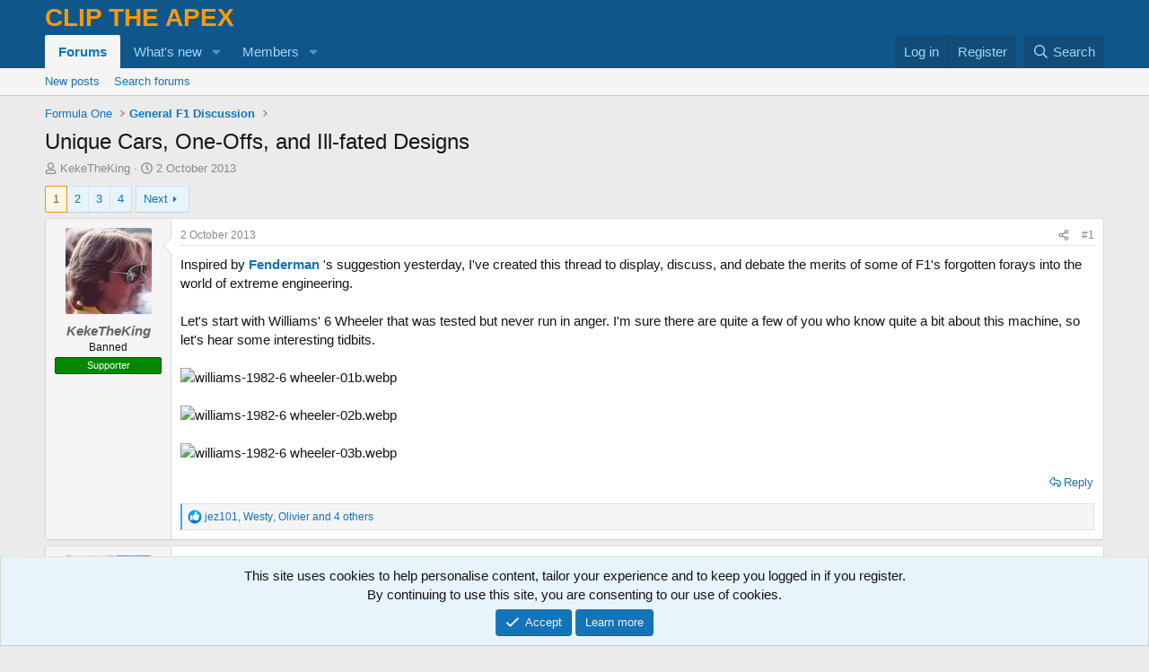

--- FILE ---
content_type: text/html; charset=utf-8
request_url: https://cliptheapex.com/threads/unique-cars-one-offs-and-ill-fated-designs.6495/
body_size: 28743
content:
<!DOCTYPE html>
<html id="XF" lang="en-GB" dir="LTR"
	data-xf="2.3"
	data-app="public"
	
	
	data-template="thread_view"
	data-container-key="node-32"
	data-content-key="thread-6495"
	data-logged-in="false"
	data-cookie-prefix="xf_"
	data-csrf="1769313446,aa5b29a6c6001fe77c076bb922d23114"
	class="has-no-js template-thread_view"
	>
<head>
	
	
	

	<meta charset="utf-8" />
	<title>Unique Cars, One-Offs, and Ill-fated Designs | Clip The Apex</title>
	<link rel="manifest" href="/webmanifest.php">

	<meta http-equiv="X-UA-Compatible" content="IE=Edge" />
	<meta name="viewport" content="width=device-width, initial-scale=1, viewport-fit=cover">

	
		<meta name="theme-color" content="#0f578a" />
	

	<meta name="apple-mobile-web-app-title" content="CTA">
	
		<link rel="apple-touch-icon" href="/data/assets/logo/cta_icon.png">
		

	
		
		<meta name="description" content="Inspired by Fenderman &#039;s suggestion yesterday, I&#039;ve created this thread to display, discuss, and debate the merits of some of F1&#039;s forgotten forays into the..." />
		<meta property="og:description" content="Inspired by Fenderman &#039;s suggestion yesterday, I&#039;ve created this thread to display, discuss, and debate the merits of some of F1&#039;s forgotten forays into the world of extreme engineering.  

Let&#039;s start with Williams&#039; 6 Wheeler that was tested but never run in anger.  I&#039;m sure there are quite a..." />
		<meta property="twitter:description" content="Inspired by Fenderman &#039;s suggestion yesterday, I&#039;ve created this thread to display, discuss, and debate the merits of some of F1&#039;s forgotten forays into the world of extreme engineering.  

Let&#039;s..." />
	
	
		<meta property="og:url" content="https://cliptheapex.com/threads/unique-cars-one-offs-and-ill-fated-designs.6495/" />
	
		<link rel="canonical" href="https://cliptheapex.com/threads/unique-cars-one-offs-and-ill-fated-designs.6495/" />
	
		<link rel="next" href="/threads/unique-cars-one-offs-and-ill-fated-designs.6495/page-2" />
	

	
		
	
	
	<meta property="og:site_name" content="Clip The Apex" />


	
	
		
	
	
	<meta property="og:type" content="website" />


	
	
		
	
	
	
		<meta property="og:title" content="Unique Cars, One-Offs, and Ill-fated Designs" />
		<meta property="twitter:title" content="Unique Cars, One-Offs, and Ill-fated Designs" />
	


	
	
	
	
		
	
	
	
		<meta property="og:image" content="https://cliptheapex.com/data/assets/logo/cta_logo_og.png" />
		<meta property="twitter:image" content="https://cliptheapex.com/data/assets/logo/cta_logo_og.png" />
		<meta property="twitter:card" content="summary" />
	


	

	
	
	
	

	<link rel="stylesheet" href="/css.php?css=public%3Anormalize.css%2Cpublic%3Afa.css%2Cpublic%3Acore.less%2Cpublic%3Aapp.less&amp;s=1&amp;l=1&amp;d=1769180879&amp;k=fe08a290062cb99b4cb782f317fcec4d78414713" />

	<link rel="stylesheet" href="/css.php?css=public%3Aattachments.less&amp;s=1&amp;l=1&amp;d=1769180879&amp;k=d6437c5021858a5c05e3e85d24c8e2eca7710968" />
<link rel="stylesheet" href="/css.php?css=public%3Aeditor.less&amp;s=1&amp;l=1&amp;d=1769180879&amp;k=1a1124636ab6410d2482b6addf047dc61aa9664e" />
<link rel="stylesheet" href="/css.php?css=public%3Alightbox.less&amp;s=1&amp;l=1&amp;d=1769180879&amp;k=9884a37f09f5e32a7aedf9ce3720f036ab4e4b3b" />
<link rel="stylesheet" href="/css.php?css=public%3Amessage.less&amp;s=1&amp;l=1&amp;d=1769180879&amp;k=6fc5dd6bff608846fcc4d928399ef8193667f0ba" />
<link rel="stylesheet" href="/css.php?css=public%3Anotices.less&amp;s=1&amp;l=1&amp;d=1769180879&amp;k=9afb197a60ccc37876b7e197b942ce0234b53a2f" />
<link rel="stylesheet" href="/css.php?css=public%3Ashare_controls.less&amp;s=1&amp;l=1&amp;d=1769180879&amp;k=5754d039ecd3fa4286c26739d0aa31d2afd75086" />
<link rel="stylesheet" href="/css.php?css=public%3Astructured_list.less&amp;s=1&amp;l=1&amp;d=1769180879&amp;k=19f11ae037b3189788ec31f1ee3fb9cd9d59763e" />
<link rel="stylesheet" href="/css.php?css=public%3Aextra.less&amp;s=1&amp;l=1&amp;d=1769180879&amp;k=a3d44fa6ca79de640c3f34c3639b667173d66d9c" />


	
		<script src="/js/xf/preamble.min.js?_v=ac735193"></script>
	

	
	<script src="/js/vendor/vendor-compiled.js?_v=ac735193" defer></script>
	<script src="/js/xf/core-compiled.js?_v=ac735193" defer></script>

	<script>
		XF.ready(() =>
		{
			XF.extendObject(true, XF.config, {
				// 
				userId: 0,
				enablePush: true,
				pushAppServerKey: 'BEObW8mIhvnWb26TuIsahVGXNZv3vBRdoW6Bf8lOOBhdeIH9C5XtL1qZ0NyC6EFCUQtlNkCd1TTz4n8HMfQbatM=',
				url: {
					fullBase: 'https://cliptheapex.com/',
					basePath: '/',
					css: '/css.php?css=__SENTINEL__&s=1&l=1&d=1769180879',
					js: '/js/__SENTINEL__?_v=ac735193',
					icon: '/data/local/icons/__VARIANT__.svg?v=1769180941#__NAME__',
					iconInline: '/styles/fa/__VARIANT__/__NAME__.svg?v=5.15.3',
					keepAlive: '/login/keep-alive'
				},
				cookie: {
					path: '/',
					domain: '',
					prefix: 'xf_',
					secure: true,
					consentMode: 'simple',
					consented: ["optional","_third_party"]
				},
				cacheKey: 'f3ed7234243583f554e27d349fe769c5',
				csrf: '1769313446,aa5b29a6c6001fe77c076bb922d23114',
				js: {"\/js\/xf\/lightbox-compiled.js?_v=ac735193":true,"\/js\/xf\/action.min.js?_v=ac735193":true,"\/js\/xf\/message.min.js?_v=ac735193":true,"\/js\/xf\/captcha.min.js?_v=ac735193":true,"\/js\/xf\/editor-compiled.js?_v=ac735193":true},
				fullJs: false,
				css: {"public:attachments.less":true,"public:editor.less":true,"public:lightbox.less":true,"public:message.less":true,"public:notices.less":true,"public:share_controls.less":true,"public:structured_list.less":true,"public:extra.less":true},
				time: {
					now: 1769313446,
					today: 1769299200,
					todayDow: 0,
					tomorrow: 1769385600,
					yesterday: 1769212800,
					week: 1768780800,
					month: 1767225600,
					year: 1767225600
				},
				style: {
					light: '',
					dark: '',
					defaultColorScheme: 'light'
				},
				borderSizeFeature: '3px',
				fontAwesomeWeight: 'r',
				enableRtnProtect: true,
				
				enableFormSubmitSticky: true,
				imageOptimization: 'optimize',
				imageOptimizationQuality: 0.85,
				uploadMaxFilesize: 268435456,
				uploadMaxWidth: 2560,
				uploadMaxHeight: 2560,
				allowedVideoExtensions: ["m4v","mov","mp4","mp4v","mpeg","mpg","ogv","webm"],
				allowedAudioExtensions: ["mp3","opus","ogg","wav"],
				shortcodeToEmoji: true,
				visitorCounts: {
					conversations_unread: '0',
					alerts_unviewed: '0',
					total_unread: '0',
					title_count: true,
					icon_indicator: true
				},
				jsMt: {"xf\/action.js":"b0ee3162","xf\/embed.js":"64f87fda","xf\/form.js":"64f87fda","xf\/structure.js":"90f4179b","xf\/tooltip.js":"64f87fda"},
				jsState: {},
				publicMetadataLogoUrl: 'https://cliptheapex.com/data/assets/logo/cta_logo_og.png',
				publicPushBadgeUrl: 'https://cliptheapex.com/styles/default/xenforo/bell.png'
			})

			XF.extendObject(XF.phrases, {
				// 
				date_x_at_time_y:     "{date} at {time}",
				day_x_at_time_y:      "{day} at {time}",
				yesterday_at_x:       "Yesterday at {time}",
				x_minutes_ago:        "{minutes} minutes ago",
				one_minute_ago:       "1 minute ago",
				a_moment_ago:         "A moment ago",
				today_at_x:           "Today at {time}",
				in_a_moment:          "In a moment",
				in_a_minute:          "In a minute",
				in_x_minutes:         "In {minutes} minutes",
				later_today_at_x:     "Later today at {time}",
				tomorrow_at_x:        "Tomorrow at {time}",
				short_date_x_minutes: "{minutes}m",
				short_date_x_hours:   "{hours}h",
				short_date_x_days:    "{days}d",

				day0: "Sunday",
				day1: "Monday",
				day2: "Tuesday",
				day3: "Wednesday",
				day4: "Thursday",
				day5: "Friday",
				day6: "Saturday",

				dayShort0: "Sun",
				dayShort1: "Mon",
				dayShort2: "Tue",
				dayShort3: "Wed",
				dayShort4: "Thu",
				dayShort5: "Fri",
				dayShort6: "Sat",

				month0: "January",
				month1: "February",
				month2: "March",
				month3: "April",
				month4: "May",
				month5: "June",
				month6: "July",
				month7: "August",
				month8: "September",
				month9: "October",
				month10: "November",
				month11: "December",

				active_user_changed_reload_page: "The active user has changed. Reload the page for the latest version.",
				server_did_not_respond_in_time_try_again: "The server did not respond in time. Please try again.",
				oops_we_ran_into_some_problems: "Oops! We ran into some problems.",
				oops_we_ran_into_some_problems_more_details_console: "Oops! We ran into some problems. Please try again later. More error details may be in the browser console.",
				file_too_large_to_upload: "The file is too large to be uploaded.",
				uploaded_file_is_too_large_for_server_to_process: "The uploaded file is too large for the server to process.",
				files_being_uploaded_are_you_sure: "Files are still being uploaded. Are you sure you want to submit this form?",
				attach: "Attach files",
				rich_text_box: "Rich text box",
				close: "Close",
				link_copied_to_clipboard: "Link copied to clipboard.",
				text_copied_to_clipboard: "Text copied to clipboard.",
				loading: "Loading",
				you_have_exceeded_maximum_number_of_selectable_items: "You have exceeded the maximum number of selectable items.",

				processing: "Processing",
				'processing...': "Processing",

				showing_x_of_y_items: "Showing {count} of {total} items",
				showing_all_items: "Showing all items",
				no_items_to_display: "No items to display",

				number_button_up: "Increase",
				number_button_down: "Decrease",

				push_enable_notification_title: "Push notifications enabled successfully at Clip The Apex",
				push_enable_notification_body: "Thank you for enabling push notifications!",

				pull_down_to_refresh: "Pull down to refresh",
				release_to_refresh: "Release to refresh",
				refreshing: "Refreshing"
			})
		})
	</script>

	<script src="/js/xf/lightbox-compiled.js?_v=ac735193" defer></script>
<script src="/js/xf/action.min.js?_v=ac735193" defer></script>
<script src="/js/xf/message.min.js?_v=ac735193" defer></script>
<script src="/js/xf/captcha.min.js?_v=ac735193" defer></script>
<script src="/js/xf/editor-compiled.js?_v=ac735193" defer></script>



	
		<link rel="icon" type="image/png" href="https://cliptheapex.com/data/assets/logo/cta_favicon.png" sizes="32x32" />
	

	
	<script async src="https://www.googletagmanager.com/gtag/js?id=UA-31166042-1"></script>
	<script>
		window.dataLayer = window.dataLayer || [];
		function gtag(){dataLayer.push(arguments);}
		gtag('js', new Date());
		gtag('config', 'UA-31166042-1', {
			// 
			
			
				'anonymize_ip': true,
			
		});
	</script>

<script defer src="https://cloudmetrics.xenforo.com/js/essential.js" data-website-id="2020720719756438"></script>
</head>
<body data-template="thread_view">

<div class="p-pageWrapper" id="top">

	

	<header class="p-header" id="header">
		<div class="p-header-inner">
			<div class="p-header-content">
				<div class="p-header-logo p-header-logo--image">
					<a href="/">
						<span class="ctaLogoText">Clip The Apex</span>
					</a>
				</div>

				
			</div>
		</div>
	</header>

	
	

	
		<div class="p-navSticky p-navSticky--primary" data-xf-init="sticky-header">
			
		<nav class="p-nav">
			<div class="p-nav-inner">
				<button type="button" class="button button--plain p-nav-menuTrigger" data-xf-click="off-canvas" data-menu=".js-headerOffCanvasMenu" tabindex="0" aria-label="Menu"><span class="button-text">
					<i aria-hidden="true"></i>
				</span></button>

				<div class="p-nav-smallLogo">
					<a href="/">
						<span class="ctaLogoTextSmall">Clip The Apex</span>
					</a>
				</div>

				<div class="p-nav-scroller hScroller" data-xf-init="h-scroller" data-auto-scroll=".p-navEl.is-selected">
					<div class="hScroller-scroll">
						<ul class="p-nav-list js-offCanvasNavSource">
							
								<li>
									
	<div class="p-navEl is-selected" data-has-children="true">
	

		
	
	<a href="/"
	class="p-navEl-link p-navEl-link--splitMenu "
	
	
	data-nav-id="forums">Forums</a>


		<a data-xf-key="1"
			data-xf-click="menu"
			data-menu-pos-ref="< .p-navEl"
			class="p-navEl-splitTrigger"
			role="button"
			tabindex="0"
			aria-label="Toggle expanded"
			aria-expanded="false"
			aria-haspopup="true"></a>

		
	
		<div class="menu menu--structural" data-menu="menu" aria-hidden="true">
			<div class="menu-content">
				
					
	
	
	<a href="/whats-new/posts/"
	class="menu-linkRow u-indentDepth0 js-offCanvasCopy "
	
	
	data-nav-id="newPosts">New posts</a>

	

				
					
	
	
	<a href="/search/?type=post"
	class="menu-linkRow u-indentDepth0 js-offCanvasCopy "
	
	
	data-nav-id="searchForums">Search forums</a>

	

				
			</div>
		</div>
	
	</div>

								</li>
							
								<li>
									
	<div class="p-navEl " data-has-children="true">
	

		
	
	<a href="/whats-new/"
	class="p-navEl-link p-navEl-link--splitMenu "
	
	
	data-nav-id="whatsNew">What's new</a>


		<a data-xf-key="2"
			data-xf-click="menu"
			data-menu-pos-ref="< .p-navEl"
			class="p-navEl-splitTrigger"
			role="button"
			tabindex="0"
			aria-label="Toggle expanded"
			aria-expanded="false"
			aria-haspopup="true"></a>

		
	
		<div class="menu menu--structural" data-menu="menu" aria-hidden="true">
			<div class="menu-content">
				
					
	
	
	<a href="/featured/"
	class="menu-linkRow u-indentDepth0 js-offCanvasCopy "
	
	
	data-nav-id="featured">Featured content</a>

	

				
					
	
	
	<a href="/whats-new/posts/"
	class="menu-linkRow u-indentDepth0 js-offCanvasCopy "
	 rel="nofollow"
	
	data-nav-id="whatsNewPosts">New posts</a>

	

				
					
	
	
	<a href="/whats-new/latest-activity"
	class="menu-linkRow u-indentDepth0 js-offCanvasCopy "
	 rel="nofollow"
	
	data-nav-id="latestActivity">Latest activity</a>

	

				
			</div>
		</div>
	
	</div>

								</li>
							
								<li>
									
	<div class="p-navEl " data-has-children="true">
	

		
	
	<a href="/members/"
	class="p-navEl-link p-navEl-link--splitMenu "
	
	
	data-nav-id="members">Members</a>


		<a data-xf-key="3"
			data-xf-click="menu"
			data-menu-pos-ref="< .p-navEl"
			class="p-navEl-splitTrigger"
			role="button"
			tabindex="0"
			aria-label="Toggle expanded"
			aria-expanded="false"
			aria-haspopup="true"></a>

		
	
		<div class="menu menu--structural" data-menu="menu" aria-hidden="true">
			<div class="menu-content">
				
					
	
	
	<a href="/online/"
	class="menu-linkRow u-indentDepth0 js-offCanvasCopy "
	
	
	data-nav-id="currentVisitors">Current visitors</a>

	

				
			</div>
		</div>
	
	</div>

								</li>
							
						</ul>
					</div>
				</div>

				<div class="p-nav-opposite">
					<div class="p-navgroup p-account p-navgroup--guest">
						
							<a href="/login/" class="p-navgroup-link p-navgroup-link--textual p-navgroup-link--logIn"
								data-xf-click="overlay" data-follow-redirects="on">
								<span class="p-navgroup-linkText">Log in</span>
							</a>
							
								<a href="/register/" class="p-navgroup-link p-navgroup-link--textual p-navgroup-link--register"
									data-xf-click="overlay" data-follow-redirects="on">
									<span class="p-navgroup-linkText">Register</span>
								</a>
							
						
					</div>

					<div class="p-navgroup p-discovery">
						<a href="/whats-new/"
							class="p-navgroup-link p-navgroup-link--iconic p-navgroup-link--whatsnew"
							aria-label="What&#039;s new"
							title="What&#039;s new">
							<i aria-hidden="true"></i>
							<span class="p-navgroup-linkText">What's new</span>
						</a>

						
							<a href="/search/"
								class="p-navgroup-link p-navgroup-link--iconic p-navgroup-link--search"
								data-xf-click="menu"
								data-xf-key="/"
								aria-label="Search"
								aria-expanded="false"
								aria-haspopup="true"
								title="Search">
								<i aria-hidden="true"></i>
								<span class="p-navgroup-linkText">Search</span>
							</a>
							<div class="menu menu--structural menu--wide" data-menu="menu" aria-hidden="true">
								<form action="/search/search" method="post"
									class="menu-content"
									data-xf-init="quick-search">

									<h3 class="menu-header">Search</h3>
									
									<div class="menu-row">
										
											<div class="inputGroup inputGroup--joined">
												<input type="text" class="input" name="keywords" data-acurl="/search/auto-complete" placeholder="Search" aria-label="Search" data-menu-autofocus="true" />
												
			<select name="constraints" class="js-quickSearch-constraint input" aria-label="Search within">
				<option value="">Everywhere</option>
<option value="{&quot;search_type&quot;:&quot;post&quot;}">Threads</option>
<option value="{&quot;search_type&quot;:&quot;post&quot;,&quot;c&quot;:{&quot;nodes&quot;:[32],&quot;child_nodes&quot;:1}}">This forum</option>
<option value="{&quot;search_type&quot;:&quot;post&quot;,&quot;c&quot;:{&quot;thread&quot;:6495}}">This thread</option>

			</select>
		
											</div>
										
									</div>

									
									<div class="menu-row">
										<label class="iconic"><input type="checkbox"  name="c[title_only]" value="1" /><i aria-hidden="true"></i><span class="iconic-label">Search titles only

													
													<span tabindex="0" role="button"
														data-xf-init="tooltip" data-trigger="hover focus click" title="Tags will also be searched in content where tags are supported">

														<i class="fa--xf far fa-question-circle  u-muted u-smaller"><svg xmlns="http://www.w3.org/2000/svg" role="img" ><title>Note</title><use href="/data/local/icons/regular.svg?v=1769180941#question-circle"></use></svg></i>
													</span></span></label>

									</div>
									
									<div class="menu-row">
										<div class="inputGroup">
											<span class="inputGroup-text" id="ctrl_search_menu_by_member">By:</span>
											<input type="text" class="input" name="c[users]" data-xf-init="auto-complete" placeholder="Member" aria-labelledby="ctrl_search_menu_by_member" />
										</div>
									</div>
									<div class="menu-footer">
									<span class="menu-footer-controls">
										<button type="submit" class="button button--icon button--icon--search button--primary"><i class="fa--xf far fa-search "><svg xmlns="http://www.w3.org/2000/svg" role="img" aria-hidden="true" ><use href="/data/local/icons/regular.svg?v=1769180941#search"></use></svg></i><span class="button-text">Search</span></button>
										<button type="submit" class="button " name="from_search_menu"><span class="button-text">Advanced search</span></button>
									</span>
									</div>

									<input type="hidden" name="_xfToken" value="1769313446,aa5b29a6c6001fe77c076bb922d23114" />
								</form>
							</div>
						
					</div>
				</div>
			</div>
		</nav>
	
		</div>
		
		
			<div class="p-sectionLinks">
				<div class="p-sectionLinks-inner hScroller" data-xf-init="h-scroller">
					<div class="hScroller-scroll">
						<ul class="p-sectionLinks-list">
							
								<li>
									
	<div class="p-navEl " >
	

		
	
	<a href="/whats-new/posts/"
	class="p-navEl-link "
	
	data-xf-key="alt+1"
	data-nav-id="newPosts">New posts</a>


		

		
	
	</div>

								</li>
							
								<li>
									
	<div class="p-navEl " >
	

		
	
	<a href="/search/?type=post"
	class="p-navEl-link "
	
	data-xf-key="alt+2"
	data-nav-id="searchForums">Search forums</a>


		

		
	
	</div>

								</li>
							
						</ul>
					</div>
				</div>
			</div>
			
	
		

	<div class="offCanvasMenu offCanvasMenu--nav js-headerOffCanvasMenu" data-menu="menu" aria-hidden="true" data-ocm-builder="navigation">
		<div class="offCanvasMenu-backdrop" data-menu-close="true"></div>
		<div class="offCanvasMenu-content">
			<div class="offCanvasMenu-header">
				Menu
				<a class="offCanvasMenu-closer" data-menu-close="true" role="button" tabindex="0" aria-label="Close"></a>
			</div>
			
				<div class="p-offCanvasRegisterLink">
					<div class="offCanvasMenu-linkHolder">
						<a href="/login/" class="offCanvasMenu-link" data-xf-click="overlay" data-menu-close="true">
							Log in
						</a>
					</div>
					<hr class="offCanvasMenu-separator" />
					
						<div class="offCanvasMenu-linkHolder">
							<a href="/register/" class="offCanvasMenu-link" data-xf-click="overlay" data-menu-close="true">
								Register
							</a>
						</div>
						<hr class="offCanvasMenu-separator" />
					
				</div>
			
			<div class="js-offCanvasNavTarget"></div>
			<div class="offCanvasMenu-installBanner js-installPromptContainer" style="display: none;" data-xf-init="install-prompt">
				<div class="offCanvasMenu-installBanner-header">Install the app</div>
				<button type="button" class="button js-installPromptButton"><span class="button-text">Install</span></button>
				<template class="js-installTemplateIOS">
					<div class="js-installTemplateContent">
						<div class="overlay-title">How to install the app on iOS</div>
						<div class="block-body">
							<div class="block-row">
								<p>
									Follow along with the video below to see how to install our site as a web app on your home screen.
								</p>
								<p style="text-align: center">
									<video src="/styles/default/xenforo/add_to_home.mp4"
										width="280" height="480" autoplay loop muted playsinline></video>
								</p>
								<p>
									<small><strong>Note:</strong> This feature may not be available in some browsers.</small>
								</p>
							</div>
						</div>
					</div>
				</template>
			</div>
		</div>
	</div>

	<div class="p-body">
		<div class="p-body-inner">
			<!--XF:EXTRA_OUTPUT-->

			

			

			
			
	
		<ul class="p-breadcrumbs "
			itemscope itemtype="https://schema.org/BreadcrumbList">
			
				

				
				

				

				
				
					
					
	<li itemprop="itemListElement" itemscope itemtype="https://schema.org/ListItem">
		<a href="/#formula-one.1" itemprop="item">
			<span itemprop="name">Formula One</span>
		</a>
		<meta itemprop="position" content="1" />
	</li>

				
					
					
	<li itemprop="itemListElement" itemscope itemtype="https://schema.org/ListItem">
		<a href="/forums/formula-one/" itemprop="item">
			<span itemprop="name">General F1 Discussion</span>
		</a>
		<meta itemprop="position" content="2" />
	</li>

				
			
		</ul>
	

			

			
	<noscript class="js-jsWarning"><div class="blockMessage blockMessage--important blockMessage--iconic u-noJsOnly">JavaScript is disabled. For a better experience, please enable JavaScript in your browser before proceeding.</div></noscript>

			
	<div class="blockMessage blockMessage--important blockMessage--iconic js-browserWarning" style="display: none">You are using an out of date browser. It  may not display this or other websites correctly.<br />You should upgrade or use an <a href="https://www.google.com/chrome/" target="_blank" rel="noopener">alternative browser</a>.</div>


			
				<div class="p-body-header">
					
						
							<div class="p-title ">
								
									
										<h1 class="p-title-value">Unique Cars, One-Offs, and Ill-fated Designs</h1>
									
									
								
							</div>
						

						
							<div class="p-description">
	<ul class="listInline listInline--bullet">
		<li>
			<i class="fa--xf far fa-user "><svg xmlns="http://www.w3.org/2000/svg" role="img" ><title>Thread starter</title><use href="/data/local/icons/regular.svg?v=1769180941#user"></use></svg></i>
			<span class="u-srOnly">Thread starter</span>

			<a href="/members/keketheking.168/" class="username  u-concealed" dir="auto" data-user-id="168" data-xf-init="member-tooltip">KekeTheKing</a>
		</li>
		<li>
			<i class="fa--xf far fa-clock "><svg xmlns="http://www.w3.org/2000/svg" role="img" ><title>Start date</title><use href="/data/local/icons/regular.svg?v=1769180941#clock"></use></svg></i>
			<span class="u-srOnly">Start date</span>

			<a href="/threads/unique-cars-one-offs-and-ill-fated-designs.6495/" class="u-concealed"><time  class="u-dt" dir="auto" datetime="2013-10-02T15:26:06+0100" data-timestamp="1380723966" data-date="2 October 2013" data-time="15:26" data-short="Oct &#039;13" title="2 October 2013 at 15:26">2 October 2013</time></a>
		</li>
		
		
	</ul>
</div>
						
					
				</div>
			

			<div class="p-body-main  ">
				
				<div class="p-body-contentCol"></div>
				

				

				<div class="p-body-content">
					
					<div class="p-body-pageContent">










	
	
	
		
	
	
	


	
	
	
		
	
	
	


	
	
		
	
	
	


	
	



	












	

	
		
	



















<div class="block block--messages" data-xf-init="" data-type="post" data-href="/inline-mod/" data-search-target="*">

	<span class="u-anchorTarget" id="posts"></span>

	
		
	

	

	<div class="block-outer"><div class="block-outer-main"><nav class="pageNavWrapper pageNavWrapper--mixed ">



<div class="pageNav  ">
	

	<ul class="pageNav-main">
		

	
		<li class="pageNav-page pageNav-page--current "><a href="/threads/unique-cars-one-offs-and-ill-fated-designs.6495/">1</a></li>
	


		

		
			

	
		<li class="pageNav-page pageNav-page--later"><a href="/threads/unique-cars-one-offs-and-ill-fated-designs.6495/page-2">2</a></li>
	

		
			

	
		<li class="pageNav-page pageNav-page--later"><a href="/threads/unique-cars-one-offs-and-ill-fated-designs.6495/page-3">3</a></li>
	

		

		

		

	
		<li class="pageNav-page "><a href="/threads/unique-cars-one-offs-and-ill-fated-designs.6495/page-4">4</a></li>
	

	</ul>

	
		<a href="/threads/unique-cars-one-offs-and-ill-fated-designs.6495/page-2" class="pageNav-jump pageNav-jump--next">Next</a>
	
</div>

<div class="pageNavSimple">
	

	<a class="pageNavSimple-el pageNavSimple-el--current"
		data-xf-init="tooltip" title="Go to page"
		data-xf-click="menu" role="button" tabindex="0" aria-expanded="false" aria-haspopup="true">
		1 of 4
	</a>
	

	<div class="menu menu--pageJump" data-menu="menu" aria-hidden="true">
		<div class="menu-content">
			<h4 class="menu-header">Go to page</h4>
			<div class="menu-row" data-xf-init="page-jump" data-page-url="/threads/unique-cars-one-offs-and-ill-fated-designs.6495/page-%page%">
				<div class="inputGroup inputGroup--numbers">
					<div class="inputGroup inputGroup--numbers inputNumber" data-xf-init="number-box"><input type="number" class="input input--number js-numberBoxTextInput input input--numberNarrow js-pageJumpPage" value="1"  min="1" max="4" step="1" required="required" data-menu-autofocus="true" /></div>
					<span class="inputGroup-text"><button type="button" class="button js-pageJumpGo"><span class="button-text">Go</span></button></span>
				</div>
			</div>
		</div>
	</div>


	
		<a href="/threads/unique-cars-one-offs-and-ill-fated-designs.6495/page-2" class="pageNavSimple-el pageNavSimple-el--next">
			Next <i aria-hidden="true"></i>
		</a>
		<a href="/threads/unique-cars-one-offs-and-ill-fated-designs.6495/page-4"
			class="pageNavSimple-el pageNavSimple-el--last"
			data-xf-init="tooltip" title="Last">
			<i aria-hidden="true"></i> <span class="u-srOnly">Last</span>
		</a>
	
</div>

</nav>



</div></div>

	

	
		
	<div class="block-outer js-threadStatusField"></div>

	

	<div class="block-container lbContainer"
		data-xf-init="lightbox select-to-quote"
		data-message-selector=".js-post"
		data-lb-id="thread-6495"
		data-lb-universal="1">

		<div class="block-body js-replyNewMessageContainer">
			
				

					

					
						

	
	

	

	
	<article class="message message--post js-post js-inlineModContainer  "
		data-author="KekeTheKing"
		data-content="post-217977"
		id="js-post-217977"
		>

		

		<span class="u-anchorTarget" id="post-217977"></span>

		
			<div class="message-inner">
				
					<div class="message-cell message-cell--user">
						

	<section class="message-user"
		
		
		>

		

		<div class="message-avatar ">
			<div class="message-avatar-wrapper">
				<a href="/members/keketheking.168/" class="avatar avatar--m" data-user-id="168" data-xf-init="member-tooltip">
			<img src="https://cliptheapex-data.community.forum/avatars/m/0/168.jpg?1720444289"  alt="KekeTheKing" class="avatar-u168-m" width="96" height="96" loading="lazy" /> 
		</a>
				
			</div>
		</div>
		<div class="message-userDetails">
			<h4 class="message-name"><a href="/members/keketheking.168/" class="username " dir="auto" data-user-id="168" data-xf-init="member-tooltip"><span class="username--style11">KekeTheKing</span></a></h4>
			<h5 class="userTitle message-userTitle" dir="auto">Banned</h5>
			<div class="userBanner userBanner userBanner--ctaSupporter message-userBanner"><span class="userBanner-before"></span><strong>Supporter</strong><span class="userBanner-after"></span></div>
		</div>
		
			
			
		
		<span class="message-userArrow"></span>
	</section>

					</div>
				

				
					<div class="message-cell message-cell--main">
					
						<div class="message-main js-quickEditTarget">

							
								

	

	<header class="message-attribution message-attribution--split">
		<ul class="message-attribution-main listInline ">
			
			
			<li class="u-concealed">
				<a href="/threads/unique-cars-one-offs-and-ill-fated-designs.6495/post-217977" rel="nofollow" >
					<time  class="u-dt" dir="auto" datetime="2013-10-02T15:26:06+0100" data-timestamp="1380723966" data-date="2 October 2013" data-time="15:26" data-short="Oct &#039;13" title="2 October 2013 at 15:26">2 October 2013</time>
				</a>
			</li>
			
		</ul>

		<ul class="message-attribution-opposite message-attribution-opposite--list ">
			
			<li>
				<a href="/threads/unique-cars-one-offs-and-ill-fated-designs.6495/post-217977"
					class="message-attribution-gadget"
					data-xf-init="share-tooltip"
					data-href="/posts/217977/share"
					aria-label="Share"
					rel="nofollow">
					<i class="fa--xf far fa-share-alt "><svg xmlns="http://www.w3.org/2000/svg" role="img" aria-hidden="true" ><use href="/data/local/icons/regular.svg?v=1769180941#share-alt"></use></svg></i>
				</a>
			</li>
			
				<li class="u-hidden js-embedCopy">
					
	<a href="javascript:"
		data-xf-init="copy-to-clipboard"
		data-copy-text="&lt;div class=&quot;js-xf-embed&quot; data-url=&quot;https://cliptheapex.com&quot; data-content=&quot;post-217977&quot;&gt;&lt;/div&gt;&lt;script defer src=&quot;https://cliptheapex.com/js/xf/external_embed.js?_v=ac735193&quot;&gt;&lt;/script&gt;"
		data-success="Embed code HTML copied to clipboard."
		class="">
		<i class="fa--xf far fa-code "><svg xmlns="http://www.w3.org/2000/svg" role="img" aria-hidden="true" ><use href="/data/local/icons/regular.svg?v=1769180941#code"></use></svg></i>
	</a>

				</li>
			
			
			
				<li>
					<a href="/threads/unique-cars-one-offs-and-ill-fated-designs.6495/post-217977" rel="nofollow">
						#1
					</a>
				</li>
			
		</ul>
	</header>

							

							<div class="message-content js-messageContent">
							

								
									
	
	
	

								

								
									
	

	<div class="message-userContent lbContainer js-lbContainer "
		data-lb-id="post-217977"
		data-lb-caption-desc="KekeTheKing &middot; 2 October 2013 at 15:26">

		
			

	
		
	

		

		<article class="message-body js-selectToQuote">
			
				
			

			<div >
				
					<div class="bbWrapper">Inspired by <a href="https://cliptheapex.com/members/179/" class="username" data-xf-init="member-tooltip" data-user-id="179" data-username="Fenderman">Fenderman</a> &#039;s suggestion yesterday, I&#039;ve created this thread to display, discuss, and debate the merits of some of F1&#039;s forgotten forays into the world of extreme engineering.  <br />
<br />
Let&#039;s start with Williams&#039; 6 Wheeler that was tested but never run in anger.  I&#039;m sure there are quite a few of you who know quite a bit about this machine, so let&#039;s hear some interesting tidbits. <br />
<br />
 <script class="js-extraPhrases" type="application/json">
			{
				"lightbox_close": "Close",
				"lightbox_next": "Next",
				"lightbox_previous": "Previous",
				"lightbox_error": "The requested content cannot be loaded. Please try again later.",
				"lightbox_start_slideshow": "Start slideshow",
				"lightbox_stop_slideshow": "Stop slideshow",
				"lightbox_full_screen": "Full screen",
				"lightbox_thumbnails": "Thumbnails",
				"lightbox_download": "Download",
				"lightbox_share": "Share",
				"lightbox_zoom": "Zoom",
				"lightbox_new_window": "New window",
				"lightbox_toggle_sidebar": "Toggle sidebar"
			}
			</script>
		
		
	


	<div class="bbImageWrapper  js-lbImage" title="williams-1982-6 wheeler-01b.webp"
		data-src="https://cliptheapex.com/attachments/williams-1982-6-wheeler-01b-webp.7188/" data-lb-sidebar-href="" data-lb-caption-extra-html="" data-single-image="1">
		<img src="https://cliptheapex.com/attachments/williams-1982-6-wheeler-01b-webp.7188/"
			data-url=""
			class="bbImage"
			data-zoom-target="1"
			style=""
			alt="williams-1982-6 wheeler-01b.webp"
			title="williams-1982-6 wheeler-01b.webp"
			width="1840" height="1121" loading="lazy" />
	</div><br />
<br />
<div class="bbImageWrapper  js-lbImage" title="williams-1982-6 wheeler-02b.webp"
		data-src="https://cliptheapex.com/attachments/williams-1982-6-wheeler-02b-webp.7189/" data-lb-sidebar-href="" data-lb-caption-extra-html="" data-single-image="1">
		<img src="https://cliptheapex.com/attachments/williams-1982-6-wheeler-02b-webp.7189/"
			data-url=""
			class="bbImage"
			data-zoom-target="1"
			style=""
			alt="williams-1982-6 wheeler-02b.webp"
			title="williams-1982-6 wheeler-02b.webp"
			width="1852" height="1204" loading="lazy" />
	</div> <br />
<br />
<div class="bbImageWrapper  js-lbImage" title="williams-1982-6 wheeler-03b.webp"
		data-src="https://cliptheapex.com/attachments/williams-1982-6-wheeler-03b-webp.7190/" data-lb-sidebar-href="" data-lb-caption-extra-html="" data-single-image="1">
		<img src="https://cliptheapex.com/attachments/williams-1982-6-wheeler-03b-webp.7190/"
			data-url=""
			class="bbImage"
			data-zoom-target="1"
			style=""
			alt="williams-1982-6 wheeler-03b.webp"
			title="williams-1982-6 wheeler-03b.webp"
			width="1463" height="969" loading="lazy" />
	</div></div>
				
			</div>

			<div class="js-selectToQuoteEnd">&nbsp;</div>
			
				
			
		</article>

		
			

	
		
	

		

		
			
	

		
	</div>

								

								
									
	

	

								

								
									
	

								

							
							</div>

							
								
	

	<footer class="message-footer">
		

		
			<div class="message-actionBar actionBar">
				
					
	
		<div class="actionBar-set actionBar-set--external">
		
			

			
				

				

				<a href="/threads/unique-cars-one-offs-and-ill-fated-designs.6495/reply?quote=217977"
					class="actionBar-action actionBar-action--reply"
					title="Reply, quoting this message"
					rel="nofollow"
					data-xf-click="quote"
					data-quote-href="/posts/217977/quote">Reply</a>
			
		
		</div>
	

	

				
			</div>
		

		<div class="reactionsBar js-reactionsList is-active">
			
	
	
		<ul class="reactionSummary">
		
			<li><span class="reaction reaction--small reaction--1" data-reaction-id="1"><i aria-hidden="true"></i><img src="[data-uri]" loading="lazy" class="reaction-sprite js-reaction" alt="Like" title="Like" /></span></li>
		
		</ul>
	


<span class="u-srOnly">Reactions:</span>
<a class="reactionsBar-link" href="/posts/217977/reactions" data-xf-click="overlay" data-cache="false" rel="nofollow"><bdi>jez101</bdi>, <bdi>Westy</bdi>, <bdi>Olivier</bdi> and 4 others</a>
		</div>

		<div class="js-historyTarget message-historyTarget toggleTarget" data-href="trigger-href"></div>
	</footer>

							
						</div>

					
					</div>
				
			</div>
		
	</article>

	
	

					

					

				

					

					
						

	
	

	

	
	<article class="message message--post js-post js-inlineModContainer  "
		data-author="KekeTheKing"
		data-content="post-217979"
		id="js-post-217979"
		itemscope itemtype="https://schema.org/Comment" itemid="https://cliptheapex.com/posts/217979/">

		
			<meta itemprop="parentItem" itemscope itemid="https://cliptheapex.com/threads/unique-cars-one-offs-and-ill-fated-designs.6495/" />
			<meta itemprop="name" content="Post #2" />
		

		<span class="u-anchorTarget" id="post-217979"></span>

		
			<div class="message-inner">
				
					<div class="message-cell message-cell--user">
						

	<section class="message-user"
		itemprop="author"
		itemscope itemtype="https://schema.org/Person"
		itemid="https://cliptheapex.com/members/keketheking.168/">

		
			<meta itemprop="url" content="https://cliptheapex.com/members/keketheking.168/" />
		

		<div class="message-avatar ">
			<div class="message-avatar-wrapper">
				<a href="/members/keketheking.168/" class="avatar avatar--m" data-user-id="168" data-xf-init="member-tooltip">
			<img src="https://cliptheapex-data.community.forum/avatars/m/0/168.jpg?1720444289"  alt="KekeTheKing" class="avatar-u168-m" width="96" height="96" loading="lazy" itemprop="image" /> 
		</a>
				
			</div>
		</div>
		<div class="message-userDetails">
			<h4 class="message-name"><a href="/members/keketheking.168/" class="username " dir="auto" data-user-id="168" data-xf-init="member-tooltip"><span class="username--style11" itemprop="name">KekeTheKing</span></a></h4>
			<h5 class="userTitle message-userTitle" dir="auto" itemprop="jobTitle">Banned</h5>
			<div class="userBanner userBanner userBanner--ctaSupporter message-userBanner" itemprop="jobTitle"><span class="userBanner-before"></span><strong>Supporter</strong><span class="userBanner-after"></span></div>
		</div>
		
			
			
		
		<span class="message-userArrow"></span>
	</section>

					</div>
				

				
					<div class="message-cell message-cell--main">
					
						<div class="message-main js-quickEditTarget">

							
								

	

	<header class="message-attribution message-attribution--split">
		<ul class="message-attribution-main listInline ">
			
			
			<li class="u-concealed">
				<a href="/threads/unique-cars-one-offs-and-ill-fated-designs.6495/post-217979" rel="nofollow" itemprop="url">
					<time  class="u-dt" dir="auto" datetime="2013-10-02T15:34:55+0100" data-timestamp="1380724495" data-date="2 October 2013" data-time="15:34" data-short="Oct &#039;13" title="2 October 2013 at 15:34" itemprop="datePublished">2 October 2013</time>
				</a>
			</li>
			
		</ul>

		<ul class="message-attribution-opposite message-attribution-opposite--list ">
			
			<li>
				<a href="/threads/unique-cars-one-offs-and-ill-fated-designs.6495/post-217979"
					class="message-attribution-gadget"
					data-xf-init="share-tooltip"
					data-href="/posts/217979/share"
					aria-label="Share"
					rel="nofollow">
					<i class="fa--xf far fa-share-alt "><svg xmlns="http://www.w3.org/2000/svg" role="img" aria-hidden="true" ><use href="/data/local/icons/regular.svg?v=1769180941#share-alt"></use></svg></i>
				</a>
			</li>
			
				<li class="u-hidden js-embedCopy">
					
	<a href="javascript:"
		data-xf-init="copy-to-clipboard"
		data-copy-text="&lt;div class=&quot;js-xf-embed&quot; data-url=&quot;https://cliptheapex.com&quot; data-content=&quot;post-217979&quot;&gt;&lt;/div&gt;&lt;script defer src=&quot;https://cliptheapex.com/js/xf/external_embed.js?_v=ac735193&quot;&gt;&lt;/script&gt;"
		data-success="Embed code HTML copied to clipboard."
		class="">
		<i class="fa--xf far fa-code "><svg xmlns="http://www.w3.org/2000/svg" role="img" aria-hidden="true" ><use href="/data/local/icons/regular.svg?v=1769180941#code"></use></svg></i>
	</a>

				</li>
			
			
			
				<li>
					<a href="/threads/unique-cars-one-offs-and-ill-fated-designs.6495/post-217979" rel="nofollow">
						#2
					</a>
				</li>
			
		</ul>
	</header>

							

							<div class="message-content js-messageContent">
							

								
									
	
	
	

								

								
									
	

	<div class="message-userContent lbContainer js-lbContainer "
		data-lb-id="post-217979"
		data-lb-caption-desc="KekeTheKing &middot; 2 October 2013 at 15:34">

		

		<article class="message-body js-selectToQuote">
			
				
			

			<div itemprop="text">
				
					<div class="bbWrapper">This was a clever attempt by Ferrari to find a loophole.  It only lasted a single race however, and it cost Villeneuve a Podium at Long Beach 82.<br />
<br />
Here is the famous &quot;Staggered-Wing&quot; Ferrari 126C2.<br />
<br />
<div class="bbImageWrapper  js-lbImage" title="ferrari-1982-villeneuve-usa-06.webp"
		data-src="https://cliptheapex.com/attachments/ferrari-1982-villeneuve-usa-06-webp.7191/" data-lb-sidebar-href="" data-lb-caption-extra-html="" data-single-image="1">
		<img src="https://cliptheapex.com/attachments/ferrari-1982-villeneuve-usa-06-webp.7191/"
			data-url=""
			class="bbImage"
			data-zoom-target="1"
			style=""
			alt="ferrari-1982-villeneuve-usa-06.webp"
			title="ferrari-1982-villeneuve-usa-06.webp"
			width="1280" height="851" loading="lazy" />
	</div></div>
				
			</div>

			<div class="js-selectToQuoteEnd">&nbsp;</div>
			
				
			
		</article>

		

		
			
	

		
	</div>

								

								
									
	

	

								

								
									
	

								

							
							</div>

							
								
	

	<footer class="message-footer">
		
			<div class="message-microdata" itemprop="interactionStatistic" itemtype="https://schema.org/InteractionCounter" itemscope>
				<meta itemprop="userInteractionCount" content="6" />
				<meta itemprop="interactionType" content="https://schema.org/LikeAction" />
			</div>
		

		
			<div class="message-actionBar actionBar">
				
					
	
		<div class="actionBar-set actionBar-set--external">
		
			

			
				

				

				<a href="/threads/unique-cars-one-offs-and-ill-fated-designs.6495/reply?quote=217979"
					class="actionBar-action actionBar-action--reply"
					title="Reply, quoting this message"
					rel="nofollow"
					data-xf-click="quote"
					data-quote-href="/posts/217979/quote">Reply</a>
			
		
		</div>
	

	

				
			</div>
		

		<div class="reactionsBar js-reactionsList is-active">
			
	
	
		<ul class="reactionSummary">
		
			<li><span class="reaction reaction--small reaction--1" data-reaction-id="1"><i aria-hidden="true"></i><img src="[data-uri]" loading="lazy" class="reaction-sprite js-reaction" alt="Like" title="Like" /></span></li>
		
		</ul>
	


<span class="u-srOnly">Reactions:</span>
<a class="reactionsBar-link" href="/posts/217979/reactions" data-xf-click="overlay" data-cache="false" rel="nofollow"><bdi>Quintessentially</bdi>, <bdi>jez101</bdi>, <bdi>Westy</bdi> and 3 others</a>
		</div>

		<div class="js-historyTarget message-historyTarget toggleTarget" data-href="trigger-href"></div>
	</footer>

							
						</div>

					
					</div>
				
			</div>
		
	</article>

	
	

					

					

				

					

					
						

	
	

	

	
	<article class="message message--post js-post js-inlineModContainer  "
		data-author="Incubus"
		data-content="post-217983"
		id="js-post-217983"
		itemscope itemtype="https://schema.org/Comment" itemid="https://cliptheapex.com/posts/217983/">

		
			<meta itemprop="parentItem" itemscope itemid="https://cliptheapex.com/threads/unique-cars-one-offs-and-ill-fated-designs.6495/" />
			<meta itemprop="name" content="Post #3" />
		

		<span class="u-anchorTarget" id="post-217983"></span>

		
			<div class="message-inner">
				
					<div class="message-cell message-cell--user">
						

	<section class="message-user"
		itemprop="author"
		itemscope itemtype="https://schema.org/Person"
		itemid="https://cliptheapex.com/members/incubus.306/">

		
			<meta itemprop="url" content="https://cliptheapex.com/members/incubus.306/" />
		

		<div class="message-avatar ">
			<div class="message-avatar-wrapper">
				<a href="/members/incubus.306/" class="avatar avatar--m" data-user-id="306" data-xf-init="member-tooltip">
			<img src="https://cliptheapex-data.community.forum/avatars/m/0/306.jpg?1720444343"  alt="Incubus" class="avatar-u306-m" width="96" height="96" loading="lazy" itemprop="image" /> 
		</a>
				
			</div>
		</div>
		<div class="message-userDetails">
			<h4 class="message-name"><a href="/members/incubus.306/" class="username " dir="auto" data-user-id="306" data-xf-init="member-tooltip"><span class="username--style2" itemprop="name">Incubus</span></a></h4>
			<h5 class="userTitle message-userTitle" dir="auto" itemprop="jobTitle">Champion Elect</h5>
			
		</div>
		
			
			
		
		<span class="message-userArrow"></span>
	</section>

					</div>
				

				
					<div class="message-cell message-cell--main">
					
						<div class="message-main js-quickEditTarget">

							
								

	

	<header class="message-attribution message-attribution--split">
		<ul class="message-attribution-main listInline ">
			
			
			<li class="u-concealed">
				<a href="/threads/unique-cars-one-offs-and-ill-fated-designs.6495/post-217983" rel="nofollow" itemprop="url">
					<time  class="u-dt" dir="auto" datetime="2013-10-02T15:51:59+0100" data-timestamp="1380725519" data-date="2 October 2013" data-time="15:51" data-short="Oct &#039;13" title="2 October 2013 at 15:51" itemprop="datePublished">2 October 2013</time>
				</a>
			</li>
			
		</ul>

		<ul class="message-attribution-opposite message-attribution-opposite--list ">
			
			<li>
				<a href="/threads/unique-cars-one-offs-and-ill-fated-designs.6495/post-217983"
					class="message-attribution-gadget"
					data-xf-init="share-tooltip"
					data-href="/posts/217983/share"
					aria-label="Share"
					rel="nofollow">
					<i class="fa--xf far fa-share-alt "><svg xmlns="http://www.w3.org/2000/svg" role="img" aria-hidden="true" ><use href="/data/local/icons/regular.svg?v=1769180941#share-alt"></use></svg></i>
				</a>
			</li>
			
				<li class="u-hidden js-embedCopy">
					
	<a href="javascript:"
		data-xf-init="copy-to-clipboard"
		data-copy-text="&lt;div class=&quot;js-xf-embed&quot; data-url=&quot;https://cliptheapex.com&quot; data-content=&quot;post-217983&quot;&gt;&lt;/div&gt;&lt;script defer src=&quot;https://cliptheapex.com/js/xf/external_embed.js?_v=ac735193&quot;&gt;&lt;/script&gt;"
		data-success="Embed code HTML copied to clipboard."
		class="">
		<i class="fa--xf far fa-code "><svg xmlns="http://www.w3.org/2000/svg" role="img" aria-hidden="true" ><use href="/data/local/icons/regular.svg?v=1769180941#code"></use></svg></i>
	</a>

				</li>
			
			
			
				<li>
					<a href="/threads/unique-cars-one-offs-and-ill-fated-designs.6495/post-217983" rel="nofollow">
						#3
					</a>
				</li>
			
		</ul>
	</header>

							

							<div class="message-content js-messageContent">
							

								
									
	
	
	

								

								
									
	

	<div class="message-userContent lbContainer js-lbContainer "
		data-lb-id="post-217983"
		data-lb-caption-desc="Incubus &middot; 2 October 2013 at 15:51">

		

		<article class="message-body js-selectToQuote">
			
				
			

			<div itemprop="text">
				
					<div class="bbWrapper">Prominent within this list must be the &quot;double-chassis&quot; Lotus 88. Colin Chapman&#039;s was adamant the car was legal and he spent half of 1981 unsuccessfully attempting to persuade the FISA it should be allowed to compete.<br />
<br />
<div class="bbImageWrapper  js-lbImage" title="lotus88_01.jpg"
		data-src="/proxy.php?image=http%3A%2F%2Fwww.leblogauto.com%2Fwp-content%2Fuploads%2F2009%2F09%2Flotus88_01.jpg&amp;hash=2d8ed3ce53c447669882f7bbdb730e9e" data-lb-sidebar-href="" data-lb-caption-extra-html="" data-single-image="1">
		<img src="/proxy.php?image=http%3A%2F%2Fwww.leblogauto.com%2Fwp-content%2Fuploads%2F2009%2F09%2Flotus88_01.jpg&amp;hash=2d8ed3ce53c447669882f7bbdb730e9e"
			data-url="http://www.leblogauto.com/wp-content/uploads/2009/09/lotus88_01.jpg"
			class="bbImage"
			data-zoom-target="1"
			style=""
			alt="lotus88_01.jpg"
			title=""
			width="" height="" loading="lazy" />
	</div></div>
				
			</div>

			<div class="js-selectToQuoteEnd">&nbsp;</div>
			
				
			
		</article>

		

		
	</div>

								

								
									
	

	

								

								
									
	

								

							
							</div>

							
								
	

	<footer class="message-footer">
		
			<div class="message-microdata" itemprop="interactionStatistic" itemtype="https://schema.org/InteractionCounter" itemscope>
				<meta itemprop="userInteractionCount" content="5" />
				<meta itemprop="interactionType" content="https://schema.org/LikeAction" />
			</div>
		

		
			<div class="message-actionBar actionBar">
				
					
	
		<div class="actionBar-set actionBar-set--external">
		
			

			
				

				

				<a href="/threads/unique-cars-one-offs-and-ill-fated-designs.6495/reply?quote=217983"
					class="actionBar-action actionBar-action--reply"
					title="Reply, quoting this message"
					rel="nofollow"
					data-xf-click="quote"
					data-quote-href="/posts/217983/quote">Reply</a>
			
		
		</div>
	

	

				
			</div>
		

		<div class="reactionsBar js-reactionsList is-active">
			
	
	
		<ul class="reactionSummary">
		
			<li><span class="reaction reaction--small reaction--1" data-reaction-id="1"><i aria-hidden="true"></i><img src="[data-uri]" loading="lazy" class="reaction-sprite js-reaction" alt="Like" title="Like" /></span></li>
		
		</ul>
	


<span class="u-srOnly">Reactions:</span>
<a class="reactionsBar-link" href="/posts/217983/reactions" data-xf-click="overlay" data-cache="false" rel="nofollow"><bdi>jez101</bdi>, <bdi>Westy</bdi>, <bdi>teabagyokel</bdi> and 2 others</a>
		</div>

		<div class="js-historyTarget message-historyTarget toggleTarget" data-href="trigger-href"></div>
	</footer>

							
						</div>

					
					</div>
				
			</div>
		
	</article>

	
	

					

					

				

					

					
						

	
	

	

	
	<article class="message message--post js-post js-inlineModContainer  "
		data-author="KekeTheKing"
		data-content="post-217984"
		id="js-post-217984"
		itemscope itemtype="https://schema.org/Comment" itemid="https://cliptheapex.com/posts/217984/">

		
			<meta itemprop="parentItem" itemscope itemid="https://cliptheapex.com/threads/unique-cars-one-offs-and-ill-fated-designs.6495/" />
			<meta itemprop="name" content="Post #4" />
		

		<span class="u-anchorTarget" id="post-217984"></span>

		
			<div class="message-inner">
				
					<div class="message-cell message-cell--user">
						

	<section class="message-user"
		itemprop="author"
		itemscope itemtype="https://schema.org/Person"
		itemid="https://cliptheapex.com/members/keketheking.168/">

		
			<meta itemprop="url" content="https://cliptheapex.com/members/keketheking.168/" />
		

		<div class="message-avatar ">
			<div class="message-avatar-wrapper">
				<a href="/members/keketheking.168/" class="avatar avatar--m" data-user-id="168" data-xf-init="member-tooltip">
			<img src="https://cliptheapex-data.community.forum/avatars/m/0/168.jpg?1720444289"  alt="KekeTheKing" class="avatar-u168-m" width="96" height="96" loading="lazy" itemprop="image" /> 
		</a>
				
			</div>
		</div>
		<div class="message-userDetails">
			<h4 class="message-name"><a href="/members/keketheking.168/" class="username " dir="auto" data-user-id="168" data-xf-init="member-tooltip"><span class="username--style11" itemprop="name">KekeTheKing</span></a></h4>
			<h5 class="userTitle message-userTitle" dir="auto" itemprop="jobTitle">Banned</h5>
			<div class="userBanner userBanner userBanner--ctaSupporter message-userBanner" itemprop="jobTitle"><span class="userBanner-before"></span><strong>Supporter</strong><span class="userBanner-after"></span></div>
		</div>
		
			
			
		
		<span class="message-userArrow"></span>
	</section>

					</div>
				

				
					<div class="message-cell message-cell--main">
					
						<div class="message-main js-quickEditTarget">

							
								

	

	<header class="message-attribution message-attribution--split">
		<ul class="message-attribution-main listInline ">
			
			
			<li class="u-concealed">
				<a href="/threads/unique-cars-one-offs-and-ill-fated-designs.6495/post-217984" rel="nofollow" itemprop="url">
					<time  class="u-dt" dir="auto" datetime="2013-10-02T15:53:12+0100" data-timestamp="1380725592" data-date="2 October 2013" data-time="15:53" data-short="Oct &#039;13" title="2 October 2013 at 15:53" itemprop="datePublished">2 October 2013</time>
				</a>
			</li>
			
		</ul>

		<ul class="message-attribution-opposite message-attribution-opposite--list ">
			
			<li>
				<a href="/threads/unique-cars-one-offs-and-ill-fated-designs.6495/post-217984"
					class="message-attribution-gadget"
					data-xf-init="share-tooltip"
					data-href="/posts/217984/share"
					aria-label="Share"
					rel="nofollow">
					<i class="fa--xf far fa-share-alt "><svg xmlns="http://www.w3.org/2000/svg" role="img" aria-hidden="true" ><use href="/data/local/icons/regular.svg?v=1769180941#share-alt"></use></svg></i>
				</a>
			</li>
			
				<li class="u-hidden js-embedCopy">
					
	<a href="javascript:"
		data-xf-init="copy-to-clipboard"
		data-copy-text="&lt;div class=&quot;js-xf-embed&quot; data-url=&quot;https://cliptheapex.com&quot; data-content=&quot;post-217984&quot;&gt;&lt;/div&gt;&lt;script defer src=&quot;https://cliptheapex.com/js/xf/external_embed.js?_v=ac735193&quot;&gt;&lt;/script&gt;"
		data-success="Embed code HTML copied to clipboard."
		class="">
		<i class="fa--xf far fa-code "><svg xmlns="http://www.w3.org/2000/svg" role="img" aria-hidden="true" ><use href="/data/local/icons/regular.svg?v=1769180941#code"></use></svg></i>
	</a>

				</li>
			
			
			
				<li>
					<a href="/threads/unique-cars-one-offs-and-ill-fated-designs.6495/post-217984" rel="nofollow">
						#4
					</a>
				</li>
			
		</ul>
	</header>

							

							<div class="message-content js-messageContent">
							

								
									
	
	
	

								

								
									
	

	<div class="message-userContent lbContainer js-lbContainer "
		data-lb-id="post-217984"
		data-lb-caption-desc="KekeTheKing &middot; 2 October 2013 at 15:53">

		

		<article class="message-body js-selectToQuote">
			
				
			

			<div itemprop="text">
				
					<div class="bbWrapper">The Lotus 88 episode is one of the most famous efforts to revolutionize the sport that ended in tears.  Fought over for half a season, the Twin-Chassis chassis Lotus never made more than a practice appearance here or there. <br />
<br />
Here is de Angelis in its final outing at Silverstone 81.<br />
<br />
<div class="bbImageWrapper  js-lbImage" title="lotus-1981-de angelis-silverstone-2b.webp"
		data-src="https://cliptheapex.com/attachments/lotus-1981-de-angelis-silverstone-2b-webp.7192/" data-lb-sidebar-href="" data-lb-caption-extra-html="" data-single-image="1">
		<img src="https://cliptheapex.com/attachments/lotus-1981-de-angelis-silverstone-2b-webp.7192/"
			data-url=""
			class="bbImage"
			data-zoom-target="1"
			style=""
			alt="lotus-1981-de angelis-silverstone-2b.webp"
			title="lotus-1981-de angelis-silverstone-2b.webp"
			width="1032" height="705" loading="lazy" />
	</div></div>
				
			</div>

			<div class="js-selectToQuoteEnd">&nbsp;</div>
			
				
			
		</article>

		

		
			
	
		
		<section class="message-attachments">
			<h4 class="block-textHeader">Attachments</h4>
			<ul class="attachmentList">
				
					
						
	<li class="file file--linked">
		<a class="u-anchorTarget" id="attachment-7193"></a>
		
			
	
		
		

		
		
	


			<a class="file-preview js-lbImage" href="/attachments/lotus-1981-angelis-long-beach-01-webp.7193/" target="_blank">
				<img src="https://cliptheapex-data.community.forum/attachments/7/7195-f3adabff5fcfdd8be5fee4172f2d367c.jpg?hash=SUfK__sU9i"
					srcset=""
					alt="lotus-1981-angelis-long beach-01.webp"
					width="458" height="300" loading="lazy" />
			</a>
		

		<div class="file-content">
			<div class="file-info">
				<span class="file-name" title="lotus-1981-angelis-long beach-01.webp">lotus-1981-angelis-long beach-01.webp</span>
				<div class="file-meta">
					96 KB
					
					&middot; Views: 163
					
				</div>
			</div>
		</div>
	</li>

					
				
			</ul>
		</section>
	

		
	</div>

								

								
									
	

	
		<div class="message-lastEdit">
			
				Last edited: <time  class="u-dt" dir="auto" datetime="2013-10-02T15:56:54+0100" data-timestamp="1380725814" data-date="2 October 2013" data-time="15:56" data-short="Oct &#039;13" title="2 October 2013 at 15:56" itemprop="dateModified">2 October 2013</time>
			
		</div>
	

								

								
									
	

								

							
							</div>

							
								
	

	<footer class="message-footer">
		
			<div class="message-microdata" itemprop="interactionStatistic" itemtype="https://schema.org/InteractionCounter" itemscope>
				<meta itemprop="userInteractionCount" content="3" />
				<meta itemprop="interactionType" content="https://schema.org/LikeAction" />
			</div>
		

		
			<div class="message-actionBar actionBar">
				
					
	
		<div class="actionBar-set actionBar-set--external">
		
			

			
				

				

				<a href="/threads/unique-cars-one-offs-and-ill-fated-designs.6495/reply?quote=217984"
					class="actionBar-action actionBar-action--reply"
					title="Reply, quoting this message"
					rel="nofollow"
					data-xf-click="quote"
					data-quote-href="/posts/217984/quote">Reply</a>
			
		
		</div>
	

	

				
			</div>
		

		<div class="reactionsBar js-reactionsList is-active">
			
	
	
		<ul class="reactionSummary">
		
			<li><span class="reaction reaction--small reaction--1" data-reaction-id="1"><i aria-hidden="true"></i><img src="[data-uri]" loading="lazy" class="reaction-sprite js-reaction" alt="Like" title="Like" /></span></li>
		
		</ul>
	


<span class="u-srOnly">Reactions:</span>
<a class="reactionsBar-link" href="/posts/217984/reactions" data-xf-click="overlay" data-cache="false" rel="nofollow"><bdi>Westy</bdi>, <bdi>teabagyokel</bdi> and <bdi>Fenderman</bdi></a>
		</div>

		<div class="js-historyTarget message-historyTarget toggleTarget" data-href="trigger-href"></div>
	</footer>

							
						</div>

					
					</div>
				
			</div>
		
	</article>

	
	

					

					

				

					

					
						

	
	

	

	
	<article class="message message--post js-post js-inlineModContainer  "
		data-author="KekeTheKing"
		data-content="post-217985"
		id="js-post-217985"
		itemscope itemtype="https://schema.org/Comment" itemid="https://cliptheapex.com/posts/217985/">

		
			<meta itemprop="parentItem" itemscope itemid="https://cliptheapex.com/threads/unique-cars-one-offs-and-ill-fated-designs.6495/" />
			<meta itemprop="name" content="Post #5" />
		

		<span class="u-anchorTarget" id="post-217985"></span>

		
			<div class="message-inner">
				
					<div class="message-cell message-cell--user">
						

	<section class="message-user"
		itemprop="author"
		itemscope itemtype="https://schema.org/Person"
		itemid="https://cliptheapex.com/members/keketheking.168/">

		
			<meta itemprop="url" content="https://cliptheapex.com/members/keketheking.168/" />
		

		<div class="message-avatar ">
			<div class="message-avatar-wrapper">
				<a href="/members/keketheking.168/" class="avatar avatar--m" data-user-id="168" data-xf-init="member-tooltip">
			<img src="https://cliptheapex-data.community.forum/avatars/m/0/168.jpg?1720444289"  alt="KekeTheKing" class="avatar-u168-m" width="96" height="96" loading="lazy" itemprop="image" /> 
		</a>
				
			</div>
		</div>
		<div class="message-userDetails">
			<h4 class="message-name"><a href="/members/keketheking.168/" class="username " dir="auto" data-user-id="168" data-xf-init="member-tooltip"><span class="username--style11" itemprop="name">KekeTheKing</span></a></h4>
			<h5 class="userTitle message-userTitle" dir="auto" itemprop="jobTitle">Banned</h5>
			<div class="userBanner userBanner userBanner--ctaSupporter message-userBanner" itemprop="jobTitle"><span class="userBanner-before"></span><strong>Supporter</strong><span class="userBanner-after"></span></div>
		</div>
		
			
			
		
		<span class="message-userArrow"></span>
	</section>

					</div>
				

				
					<div class="message-cell message-cell--main">
					
						<div class="message-main js-quickEditTarget">

							
								

	

	<header class="message-attribution message-attribution--split">
		<ul class="message-attribution-main listInline ">
			
			
			<li class="u-concealed">
				<a href="/threads/unique-cars-one-offs-and-ill-fated-designs.6495/post-217985" rel="nofollow" itemprop="url">
					<time  class="u-dt" dir="auto" datetime="2013-10-02T16:08:05+0100" data-timestamp="1380726485" data-date="2 October 2013" data-time="16:08" data-short="Oct &#039;13" title="2 October 2013 at 16:08" itemprop="datePublished">2 October 2013</time>
				</a>
			</li>
			
		</ul>

		<ul class="message-attribution-opposite message-attribution-opposite--list ">
			
			<li>
				<a href="/threads/unique-cars-one-offs-and-ill-fated-designs.6495/post-217985"
					class="message-attribution-gadget"
					data-xf-init="share-tooltip"
					data-href="/posts/217985/share"
					aria-label="Share"
					rel="nofollow">
					<i class="fa--xf far fa-share-alt "><svg xmlns="http://www.w3.org/2000/svg" role="img" aria-hidden="true" ><use href="/data/local/icons/regular.svg?v=1769180941#share-alt"></use></svg></i>
				</a>
			</li>
			
				<li class="u-hidden js-embedCopy">
					
	<a href="javascript:"
		data-xf-init="copy-to-clipboard"
		data-copy-text="&lt;div class=&quot;js-xf-embed&quot; data-url=&quot;https://cliptheapex.com&quot; data-content=&quot;post-217985&quot;&gt;&lt;/div&gt;&lt;script defer src=&quot;https://cliptheapex.com/js/xf/external_embed.js?_v=ac735193&quot;&gt;&lt;/script&gt;"
		data-success="Embed code HTML copied to clipboard."
		class="">
		<i class="fa--xf far fa-code "><svg xmlns="http://www.w3.org/2000/svg" role="img" aria-hidden="true" ><use href="/data/local/icons/regular.svg?v=1769180941#code"></use></svg></i>
	</a>

				</li>
			
			
			
				<li>
					<a href="/threads/unique-cars-one-offs-and-ill-fated-designs.6495/post-217985" rel="nofollow">
						#5
					</a>
				</li>
			
		</ul>
	</header>

							

							<div class="message-content js-messageContent">
							

								
									
	
	
	

								

								
									
	

	<div class="message-userContent lbContainer js-lbContainer "
		data-lb-id="post-217985"
		data-lb-caption-desc="KekeTheKing &middot; 2 October 2013 at 16:08">

		

		<article class="message-body js-selectToQuote">
			
				
			

			<div itemprop="text">
				
					<div class="bbWrapper">McLaren have had some interesting wing configurations over the years.  <br />
<br />
How about the Mid-Winged MP4/11 at Hungary 1996<br />
<br />
<div class="bbImageWrapper  js-lbImage" title="Hakkinen_1996_Hungary_01_PHC.webp"
		data-src="https://cliptheapex.com/attachments/hakkinen_1996_hungary_01_phc-webp.7194/" data-lb-sidebar-href="" data-lb-caption-extra-html="" data-single-image="1">
		<img src="https://cliptheapex.com/attachments/hakkinen_1996_hungary_01_phc-webp.7194/"
			data-url=""
			class="bbImage"
			data-zoom-target="1"
			style=""
			alt="Hakkinen_1996_Hungary_01_PHC.webp"
			title="Hakkinen_1996_Hungary_01_PHC.webp"
			width="640" height="426" loading="lazy" />
	</div> <br />
<br />
Or the Double Decker front wing on the M26 in 1978<br />
<br />
<div class="bbImageWrapper  js-lbImage" title="mclaren double front wing.webp"
		data-src="https://cliptheapex.com/attachments/mclaren-double-front-wing-webp.7195/" data-lb-sidebar-href="" data-lb-caption-extra-html="" data-single-image="1">
		<img src="https://cliptheapex.com/attachments/mclaren-double-front-wing-webp.7195/"
			data-url=""
			class="bbImage"
			data-zoom-target="1"
			style=""
			alt="mclaren double front wing.webp"
			title="mclaren double front wing.webp"
			width="600" height="483" loading="lazy" />
	</div></div>
				
			</div>

			<div class="js-selectToQuoteEnd">&nbsp;</div>
			
				
			
		</article>

		

		
			
	

		
	</div>

								

								
									
	

	

								

								
									
	

								

							
							</div>

							
								
	

	<footer class="message-footer">
		
			<div class="message-microdata" itemprop="interactionStatistic" itemtype="https://schema.org/InteractionCounter" itemscope>
				<meta itemprop="userInteractionCount" content="6" />
				<meta itemprop="interactionType" content="https://schema.org/LikeAction" />
			</div>
		

		
			<div class="message-actionBar actionBar">
				
					
	
		<div class="actionBar-set actionBar-set--external">
		
			

			
				

				

				<a href="/threads/unique-cars-one-offs-and-ill-fated-designs.6495/reply?quote=217985"
					class="actionBar-action actionBar-action--reply"
					title="Reply, quoting this message"
					rel="nofollow"
					data-xf-click="quote"
					data-quote-href="/posts/217985/quote">Reply</a>
			
		
		</div>
	

	

				
			</div>
		

		<div class="reactionsBar js-reactionsList is-active">
			
	
	
		<ul class="reactionSummary">
		
			<li><span class="reaction reaction--small reaction--1" data-reaction-id="1"><i aria-hidden="true"></i><img src="[data-uri]" loading="lazy" class="reaction-sprite js-reaction" alt="Like" title="Like" /></span></li>
		
		</ul>
	


<span class="u-srOnly">Reactions:</span>
<a class="reactionsBar-link" href="/posts/217985/reactions" data-xf-click="overlay" data-cache="false" rel="nofollow"><bdi>Westy</bdi>, <bdi>Johnny Carwash</bdi>, <bdi>teabagyokel</bdi> and 3 others</a>
		</div>

		<div class="js-historyTarget message-historyTarget toggleTarget" data-href="trigger-href"></div>
	</footer>

							
						</div>

					
					</div>
				
			</div>
		
	</article>

	
	

					

					

				

					

					
						

	
	

	

	
	<article class="message message--post js-post js-inlineModContainer  "
		data-author="Fenderman"
		data-content="post-217988"
		id="js-post-217988"
		itemscope itemtype="https://schema.org/Comment" itemid="https://cliptheapex.com/posts/217988/">

		
			<meta itemprop="parentItem" itemscope itemid="https://cliptheapex.com/threads/unique-cars-one-offs-and-ill-fated-designs.6495/" />
			<meta itemprop="name" content="Post #6" />
		

		<span class="u-anchorTarget" id="post-217988"></span>

		
			<div class="message-inner">
				
					<div class="message-cell message-cell--user">
						

	<section class="message-user"
		itemprop="author"
		itemscope itemtype="https://schema.org/Person"
		itemid="https://cliptheapex.com/members/fenderman.179/">

		
			<meta itemprop="url" content="https://cliptheapex.com/members/fenderman.179/" />
		

		<div class="message-avatar ">
			<div class="message-avatar-wrapper">
				<a href="/members/fenderman.179/" class="avatar avatar--m" data-user-id="179" data-xf-init="member-tooltip">
			<img src="https://cliptheapex-data.community.forum/avatars/m/0/179.jpg?1720444301" srcset="https://cliptheapex-data.community.forum/avatars/l/0/179.jpg?1720444301 2x" alt="Fenderman" class="avatar-u179-m" width="96" height="96" loading="lazy" itemprop="image" /> 
		</a>
				
			</div>
		</div>
		<div class="message-userDetails">
			<h4 class="message-name"><a href="/members/fenderman.179/" class="username " dir="auto" data-user-id="179" data-xf-init="member-tooltip"><span class="username--style2" itemprop="name">Fenderman</span></a></h4>
			<h5 class="userTitle message-userTitle" dir="auto" itemprop="jobTitle">Rooters Reporter</h5>
			
		</div>
		
			
			
		
		<span class="message-userArrow"></span>
	</section>

					</div>
				

				
					<div class="message-cell message-cell--main">
					
						<div class="message-main js-quickEditTarget">

							
								

	

	<header class="message-attribution message-attribution--split">
		<ul class="message-attribution-main listInline ">
			
			
			<li class="u-concealed">
				<a href="/threads/unique-cars-one-offs-and-ill-fated-designs.6495/post-217988" rel="nofollow" itemprop="url">
					<time  class="u-dt" dir="auto" datetime="2013-10-02T16:22:22+0100" data-timestamp="1380727342" data-date="2 October 2013" data-time="16:22" data-short="Oct &#039;13" title="2 October 2013 at 16:22" itemprop="datePublished">2 October 2013</time>
				</a>
			</li>
			
		</ul>

		<ul class="message-attribution-opposite message-attribution-opposite--list ">
			
			<li>
				<a href="/threads/unique-cars-one-offs-and-ill-fated-designs.6495/post-217988"
					class="message-attribution-gadget"
					data-xf-init="share-tooltip"
					data-href="/posts/217988/share"
					aria-label="Share"
					rel="nofollow">
					<i class="fa--xf far fa-share-alt "><svg xmlns="http://www.w3.org/2000/svg" role="img" aria-hidden="true" ><use href="/data/local/icons/regular.svg?v=1769180941#share-alt"></use></svg></i>
				</a>
			</li>
			
				<li class="u-hidden js-embedCopy">
					
	<a href="javascript:"
		data-xf-init="copy-to-clipboard"
		data-copy-text="&lt;div class=&quot;js-xf-embed&quot; data-url=&quot;https://cliptheapex.com&quot; data-content=&quot;post-217988&quot;&gt;&lt;/div&gt;&lt;script defer src=&quot;https://cliptheapex.com/js/xf/external_embed.js?_v=ac735193&quot;&gt;&lt;/script&gt;"
		data-success="Embed code HTML copied to clipboard."
		class="">
		<i class="fa--xf far fa-code "><svg xmlns="http://www.w3.org/2000/svg" role="img" aria-hidden="true" ><use href="/data/local/icons/regular.svg?v=1769180941#code"></use></svg></i>
	</a>

				</li>
			
			
			
				<li>
					<a href="/threads/unique-cars-one-offs-and-ill-fated-designs.6495/post-217988" rel="nofollow">
						#6
					</a>
				</li>
			
		</ul>
	</header>

							

							<div class="message-content js-messageContent">
							

								
									
	
	
	

								

								
									
	

	<div class="message-userContent lbContainer js-lbContainer "
		data-lb-id="post-217988"
		data-lb-caption-desc="Fenderman &middot; 2 October 2013 at 16:22">

		

		<article class="message-body js-selectToQuote">
			
				
			

			<div itemprop="text">
				
					<div class="bbWrapper"><b>Re: Williams 6 wheeler. </b><br />
<br />
The idea behind the four rear wheels was essentially the same as Tyrell&#039;s approach with his four front wheel design (and may have been inspired by it). The smaller tyres created less aerodynamic drag and turbulence as opposed to that caused by the huge rear tyres that were the norm for that period. Doubling the number of wheels was an attempt to retain a big enough contact patch.<br />
<br />
The downside was the penalty in additional weight and complexity incurred by the need for an extra set of suspension mounts and brake assemblies. I can&#039;t remember so will have to look it up, but I think Williams experimented with having the additional wheels driven which would have necessitated modifications to the gearbox and additional differentials and drive-shafts. If my memory is correct on that then there would also have been issues with balancing the diff&#039;s and the brakes.<br />
<br />
<div class="bbImageWrapper  js-lbImage" title="ScheckterJody1976-07-31Tyrrell-FordP34.jpg"
		data-src="/proxy.php?image=http%3A%2F%2Fupload.wikimedia.org%2Fwikipedia%2Fcommons%2F4%2F4c%2FScheckterJody1976-07-31Tyrrell-FordP34.jpg&amp;hash=e872cb2a275e5c84a4f5a6e1545f7129" data-lb-sidebar-href="" data-lb-caption-extra-html="" data-single-image="1">
		<img src="/proxy.php?image=http%3A%2F%2Fupload.wikimedia.org%2Fwikipedia%2Fcommons%2F4%2F4c%2FScheckterJody1976-07-31Tyrrell-FordP34.jpg&amp;hash=e872cb2a275e5c84a4f5a6e1545f7129"
			data-url="http://upload.wikimedia.org/wikipedia/commons/4/4c/ScheckterJody1976-07-31Tyrrell-FordP34.jpg"
			class="bbImage"
			data-zoom-target="1"
			style=""
			alt="ScheckterJody1976-07-31Tyrrell-FordP34.jpg"
			title=""
			width="1058" height="673" loading="lazy" />
	</div><br />
Tyrell-Ford P34, Jody Scheckter - 1976 Pic Courtesy Wikipedia commons<br />
<br />
<br />
On the Tyrell 6 wheeler (again this is from my memory which can be dodgy) I believe the complexity of the steering geometry occasionally gave rise to reliability problems that compromised the set up of the front end over the course of race. However the car was quite successful but the team lacked a tyre supplier willing to produce enough of the special sized rubber.</div>
				
			</div>

			<div class="js-selectToQuoteEnd">&nbsp;</div>
			
				
			
		</article>

		

		
	</div>

								

								
									
	

	

								

								
									
	

								

							
							</div>

							
								
	

	<footer class="message-footer">
		
			<div class="message-microdata" itemprop="interactionStatistic" itemtype="https://schema.org/InteractionCounter" itemscope>
				<meta itemprop="userInteractionCount" content="5" />
				<meta itemprop="interactionType" content="https://schema.org/LikeAction" />
			</div>
		

		
			<div class="message-actionBar actionBar">
				
					
	
		<div class="actionBar-set actionBar-set--external">
		
			

			
				

				

				<a href="/threads/unique-cars-one-offs-and-ill-fated-designs.6495/reply?quote=217988"
					class="actionBar-action actionBar-action--reply"
					title="Reply, quoting this message"
					rel="nofollow"
					data-xf-click="quote"
					data-quote-href="/posts/217988/quote">Reply</a>
			
		
		</div>
	

	

				
			</div>
		

		<div class="reactionsBar js-reactionsList is-active">
			
	
	
		<ul class="reactionSummary">
		
			<li><span class="reaction reaction--small reaction--1" data-reaction-id="1"><i aria-hidden="true"></i><img src="[data-uri]" loading="lazy" class="reaction-sprite js-reaction" alt="Like" title="Like" /></span></li>
		
		</ul>
	


<span class="u-srOnly">Reactions:</span>
<a class="reactionsBar-link" href="/posts/217988/reactions" data-xf-click="overlay" data-cache="false" rel="nofollow"><bdi>Incubus</bdi>, <bdi>Westy</bdi>, <bdi>Olivier</bdi> and 2 others</a>
		</div>

		<div class="js-historyTarget message-historyTarget toggleTarget" data-href="trigger-href"></div>
	</footer>

							
						</div>

					
					</div>
				
			</div>
		
	</article>

	
	

					

					

				

					

					
						

	
	

	

	
	<article class="message message--post js-post js-inlineModContainer  "
		data-author="Incubus"
		data-content="post-217989"
		id="js-post-217989"
		itemscope itemtype="https://schema.org/Comment" itemid="https://cliptheapex.com/posts/217989/">

		
			<meta itemprop="parentItem" itemscope itemid="https://cliptheapex.com/threads/unique-cars-one-offs-and-ill-fated-designs.6495/" />
			<meta itemprop="name" content="Post #7" />
		

		<span class="u-anchorTarget" id="post-217989"></span>

		
			<div class="message-inner">
				
					<div class="message-cell message-cell--user">
						

	<section class="message-user"
		itemprop="author"
		itemscope itemtype="https://schema.org/Person"
		itemid="https://cliptheapex.com/members/incubus.306/">

		
			<meta itemprop="url" content="https://cliptheapex.com/members/incubus.306/" />
		

		<div class="message-avatar ">
			<div class="message-avatar-wrapper">
				<a href="/members/incubus.306/" class="avatar avatar--m" data-user-id="306" data-xf-init="member-tooltip">
			<img src="https://cliptheapex-data.community.forum/avatars/m/0/306.jpg?1720444343"  alt="Incubus" class="avatar-u306-m" width="96" height="96" loading="lazy" itemprop="image" /> 
		</a>
				
			</div>
		</div>
		<div class="message-userDetails">
			<h4 class="message-name"><a href="/members/incubus.306/" class="username " dir="auto" data-user-id="306" data-xf-init="member-tooltip"><span class="username--style2" itemprop="name">Incubus</span></a></h4>
			<h5 class="userTitle message-userTitle" dir="auto" itemprop="jobTitle">Champion Elect</h5>
			
		</div>
		
			
			
		
		<span class="message-userArrow"></span>
	</section>

					</div>
				

				
					<div class="message-cell message-cell--main">
					
						<div class="message-main js-quickEditTarget">

							
								

	

	<header class="message-attribution message-attribution--split">
		<ul class="message-attribution-main listInline ">
			
			
			<li class="u-concealed">
				<a href="/threads/unique-cars-one-offs-and-ill-fated-designs.6495/post-217989" rel="nofollow" itemprop="url">
					<time  class="u-dt" dir="auto" datetime="2013-10-02T16:35:01+0100" data-timestamp="1380728101" data-date="2 October 2013" data-time="16:35" data-short="Oct &#039;13" title="2 October 2013 at 16:35" itemprop="datePublished">2 October 2013</time>
				</a>
			</li>
			
		</ul>

		<ul class="message-attribution-opposite message-attribution-opposite--list ">
			
			<li>
				<a href="/threads/unique-cars-one-offs-and-ill-fated-designs.6495/post-217989"
					class="message-attribution-gadget"
					data-xf-init="share-tooltip"
					data-href="/posts/217989/share"
					aria-label="Share"
					rel="nofollow">
					<i class="fa--xf far fa-share-alt "><svg xmlns="http://www.w3.org/2000/svg" role="img" aria-hidden="true" ><use href="/data/local/icons/regular.svg?v=1769180941#share-alt"></use></svg></i>
				</a>
			</li>
			
				<li class="u-hidden js-embedCopy">
					
	<a href="javascript:"
		data-xf-init="copy-to-clipboard"
		data-copy-text="&lt;div class=&quot;js-xf-embed&quot; data-url=&quot;https://cliptheapex.com&quot; data-content=&quot;post-217989&quot;&gt;&lt;/div&gt;&lt;script defer src=&quot;https://cliptheapex.com/js/xf/external_embed.js?_v=ac735193&quot;&gt;&lt;/script&gt;"
		data-success="Embed code HTML copied to clipboard."
		class="">
		<i class="fa--xf far fa-code "><svg xmlns="http://www.w3.org/2000/svg" role="img" aria-hidden="true" ><use href="/data/local/icons/regular.svg?v=1769180941#code"></use></svg></i>
	</a>

				</li>
			
			
			
				<li>
					<a href="/threads/unique-cars-one-offs-and-ill-fated-designs.6495/post-217989" rel="nofollow">
						#7
					</a>
				</li>
			
		</ul>
	</header>

							

							<div class="message-content js-messageContent">
							

								
									
	
	
	

								

								
									
	

	<div class="message-userContent lbContainer js-lbContainer "
		data-lb-id="post-217989"
		data-lb-caption-desc="Incubus &middot; 2 October 2013 at 16:35">

		

		<article class="message-body js-selectToQuote">
			
				
			

			<div itemprop="text">
				
					<div class="bbWrapper">Brabham before the 1984 Canadian Grand Prix had performed a rather crude perforation at the front-end of their BT54 in order to fit an extra radiator in an effort to prevent its over-heating BMW. To good effect as Piquet took the first of his two wins that year, but its water vapourised and the burning liquid oozed into the cockpit and onto Nelson&#039;s feet. So Nelson was in agony for most of the race and as soon as the race ended he leapt out of the cockpit and undid his right boot. He took his place on the rostrum one boot on his left and a bare right foot.<br />
<div class="bbImageWrapper  js-lbImage" title="brabham1984piquet02.jpg"
		data-src="/proxy.php?image=http%3A%2F%2Fimg30.imageshack.us%2Fimg30%2F7982%2Fbrabham1984piquet02.jpg&amp;hash=cf76a7aa7f77e30ca3a7de25d761cc74" data-lb-sidebar-href="" data-lb-caption-extra-html="" data-single-image="1">
		<img src="/proxy.php?image=http%3A%2F%2Fimg30.imageshack.us%2Fimg30%2F7982%2Fbrabham1984piquet02.jpg&amp;hash=cf76a7aa7f77e30ca3a7de25d761cc74"
			data-url="http://img30.imageshack.us/img30/7982/brabham1984piquet02.jpg"
			class="bbImage"
			data-zoom-target="1"
			style=""
			alt="brabham1984piquet02.jpg"
			title=""
			width="" height="" loading="lazy" />
	</div></div>
				
			</div>

			<div class="js-selectToQuoteEnd">&nbsp;</div>
			
				
			
		</article>

		

		
	</div>

								

								
									
	

	

								

								
									
	

								

							
							</div>

							
								
	

	<footer class="message-footer">
		
			<div class="message-microdata" itemprop="interactionStatistic" itemtype="https://schema.org/InteractionCounter" itemscope>
				<meta itemprop="userInteractionCount" content="3" />
				<meta itemprop="interactionType" content="https://schema.org/LikeAction" />
			</div>
		

		
			<div class="message-actionBar actionBar">
				
					
	
		<div class="actionBar-set actionBar-set--external">
		
			

			
				

				

				<a href="/threads/unique-cars-one-offs-and-ill-fated-designs.6495/reply?quote=217989"
					class="actionBar-action actionBar-action--reply"
					title="Reply, quoting this message"
					rel="nofollow"
					data-xf-click="quote"
					data-quote-href="/posts/217989/quote">Reply</a>
			
		
		</div>
	

	

				
			</div>
		

		<div class="reactionsBar js-reactionsList is-active">
			
	
	
		<ul class="reactionSummary">
		
			<li><span class="reaction reaction--small reaction--1" data-reaction-id="1"><i aria-hidden="true"></i><img src="[data-uri]" loading="lazy" class="reaction-sprite js-reaction" alt="Like" title="Like" /></span></li>
		
		</ul>
	


<span class="u-srOnly">Reactions:</span>
<a class="reactionsBar-link" href="/posts/217989/reactions" data-xf-click="overlay" data-cache="false" rel="nofollow"><bdi>Westy</bdi>, <bdi>teabagyokel</bdi> and <bdi>Fenderman</bdi></a>
		</div>

		<div class="js-historyTarget message-historyTarget toggleTarget" data-href="trigger-href"></div>
	</footer>

							
						</div>

					
					</div>
				
			</div>
		
	</article>

	
	

					

					

				

					

					
						

	
	

	

	
	<article class="message message--post js-post js-inlineModContainer  "
		data-author="Blog Zbod"
		data-content="post-218000"
		id="js-post-218000"
		itemscope itemtype="https://schema.org/Comment" itemid="https://cliptheapex.com/posts/218000/">

		
			<meta itemprop="parentItem" itemscope itemid="https://cliptheapex.com/threads/unique-cars-one-offs-and-ill-fated-designs.6495/" />
			<meta itemprop="name" content="Post #8" />
		

		<span class="u-anchorTarget" id="post-218000"></span>

		
			<div class="message-inner">
				
					<div class="message-cell message-cell--user">
						

	<section class="message-user"
		itemprop="author"
		itemscope itemtype="https://schema.org/Person"
		itemid="https://cliptheapex.com/members/blog-zbod.2175/">

		
			<meta itemprop="url" content="https://cliptheapex.com/members/blog-zbod.2175/" />
		

		<div class="message-avatar ">
			<div class="message-avatar-wrapper">
				<a href="/members/blog-zbod.2175/" class="avatar avatar--m" data-user-id="2175" data-xf-init="member-tooltip">
			<img src="https://cliptheapex-data.community.forum/avatars/m/2/2175.jpg?1720445038" srcset="https://cliptheapex-data.community.forum/avatars/l/2/2175.jpg?1720445038 2x" alt="Blog Zbod" class="avatar-u2175-m" width="96" height="96" loading="lazy" itemprop="image" /> 
		</a>
				
			</div>
		</div>
		<div class="message-userDetails">
			<h4 class="message-name"><a href="/members/blog-zbod.2175/" class="username " dir="auto" data-user-id="2175" data-xf-init="member-tooltip"><span class="username--style2" itemprop="name">Blog Zbod</span></a></h4>
			<h5 class="userTitle message-userTitle" dir="auto" itemprop="jobTitle">Podium Finisher</h5>
			
		</div>
		
			
			
		
		<span class="message-userArrow"></span>
	</section>

					</div>
				

				
					<div class="message-cell message-cell--main">
					
						<div class="message-main js-quickEditTarget">

							
								

	

	<header class="message-attribution message-attribution--split">
		<ul class="message-attribution-main listInline ">
			
			
			<li class="u-concealed">
				<a href="/threads/unique-cars-one-offs-and-ill-fated-designs.6495/post-218000" rel="nofollow" itemprop="url">
					<time  class="u-dt" dir="auto" datetime="2013-10-02T19:41:08+0100" data-timestamp="1380739268" data-date="2 October 2013" data-time="19:41" data-short="Oct &#039;13" title="2 October 2013 at 19:41" itemprop="datePublished">2 October 2013</time>
				</a>
			</li>
			
		</ul>

		<ul class="message-attribution-opposite message-attribution-opposite--list ">
			
			<li>
				<a href="/threads/unique-cars-one-offs-and-ill-fated-designs.6495/post-218000"
					class="message-attribution-gadget"
					data-xf-init="share-tooltip"
					data-href="/posts/218000/share"
					aria-label="Share"
					rel="nofollow">
					<i class="fa--xf far fa-share-alt "><svg xmlns="http://www.w3.org/2000/svg" role="img" aria-hidden="true" ><use href="/data/local/icons/regular.svg?v=1769180941#share-alt"></use></svg></i>
				</a>
			</li>
			
				<li class="u-hidden js-embedCopy">
					
	<a href="javascript:"
		data-xf-init="copy-to-clipboard"
		data-copy-text="&lt;div class=&quot;js-xf-embed&quot; data-url=&quot;https://cliptheapex.com&quot; data-content=&quot;post-218000&quot;&gt;&lt;/div&gt;&lt;script defer src=&quot;https://cliptheapex.com/js/xf/external_embed.js?_v=ac735193&quot;&gt;&lt;/script&gt;"
		data-success="Embed code HTML copied to clipboard."
		class="">
		<i class="fa--xf far fa-code "><svg xmlns="http://www.w3.org/2000/svg" role="img" aria-hidden="true" ><use href="/data/local/icons/regular.svg?v=1769180941#code"></use></svg></i>
	</a>

				</li>
			
			
			
				<li>
					<a href="/threads/unique-cars-one-offs-and-ill-fated-designs.6495/post-218000" rel="nofollow">
						#8
					</a>
				</li>
			
		</ul>
	</header>

							

							<div class="message-content js-messageContent">
							

								
									
	
	
	

								

								
									
	

	<div class="message-userContent lbContainer js-lbContainer "
		data-lb-id="post-218000"
		data-lb-caption-desc="Blog Zbod &middot; 2 October 2013 at 19:41">

		

		<article class="message-body js-selectToQuote">
			
				
			

			<div itemprop="text">
				
					<div class="bbWrapper">The chief problem with the Tyrrell P34 was not reliability, it was tyre availability.  They could not get Goodyear to invest serious money in developing tyres for 10&quot; wheels, probably because only two cars on the grid ever were likely to run them.  They finished 1-2 at Sweden in 1976, so the design seemed to work pretty well.<br />
<br />
Derek Gardner, designer of the P34, <a href="http://web.archive.org/web/20110114003038/http://www.itv-f1.com/news_article.aspx?id=49876" target="_blank" class="link link--external" data-proxy-href="/proxy.php?link=http%3A%2F%2Fweb.archive.org%2Fweb%2F20110114003038%2Fhttp%3A%2F%2Fwww.itv-f1.com%2Fnews_article.aspx%3Fid%3D49876&amp;hash=3c4a0b687b02eea022796f821bb0893f" rel="nofollow ugc noopener">shuffled off his mortal coil</a> in January of 2011.<br />
<br />
Front brake arrangement on the P34:<br />
<br />
<a href="http://www.bild.me" target="_blank" class="link link--external" data-proxy-href="/proxy.php?link=http%3A%2F%2Fwww.bild.me&amp;hash=d41168f4a29cb35cf4ab9dfbd74bf05e" rel="nofollow ugc noopener"><img src="/proxy.php?image=http%3A%2F%2Fs1.bild.me%2Fbilder%2F260513%2F5657853P34-ms5.jpg&amp;hash=439c6d35944da664d490a145a3c4cfed" data-url="http://s1.bild.me/bilder/260513/5657853P34-ms5.jpg" class="bbImage " loading="lazy"
		 style="" width="" height="" /></a><br />
<br />
The P34 was in fact the inspiration for the Williams FW08-6, as well as for the Ferrari 312T6:<br />
<br />
<div class="bbImageWrapper  js-lbImage" title="1977carlosreutemannferrsm1.jpg"
		data-src="/proxy.php?image=http%3A%2F%2Fi27.photobucket.com%2Falbums%2Fc160%2Ftexasmr2%2F1977carlosreutemannferrsm1.jpg&amp;hash=fd7c3ca58c71a4f6563d2c320946c3c5" data-lb-sidebar-href="" data-lb-caption-extra-html="" data-single-image="1">
		<img src="/proxy.php?image=http%3A%2F%2Fi27.photobucket.com%2Falbums%2Fc160%2Ftexasmr2%2F1977carlosreutemannferrsm1.jpg&amp;hash=fd7c3ca58c71a4f6563d2c320946c3c5"
			data-url="http://i27.photobucket.com/albums/c160/texasmr2/1977carlosreutemannferrsm1.jpg"
			class="bbImage"
			data-zoom-target="1"
			style=""
			alt="1977carlosreutemannferrsm1.jpg"
			title=""
			width="639" height="344" loading="lazy" />
	</div><br />
<br />
Lauda and Regazzoni reportedly got along with the 312T6 well enough but Reutemann wadded it at Fiorano at about the time of Lauda&#039;s Nürburgring crash, and it never got rebuilt.  A comparison of 312T6 versus &#039;regular&#039; rear tyre sizes:<br />
<br />
<a href="http://www.bild.me" target="_blank" class="link link--external" data-proxy-href="/proxy.php?link=http%3A%2F%2Fwww.bild.me&amp;hash=d41168f4a29cb35cf4ab9dfbd74bf05e" rel="nofollow ugc noopener"><img src="/proxy.php?image=http%3A%2F%2Fs1.bild.me%2Fbilder%2F260513%2F8871322Ferrari_312T6_tire_size_comparo_5-1-1.jpg&amp;hash=710c25ccbb51f48d1be73ae4cd9d75a5" data-url="http://s1.bild.me/bilder/260513/8871322Ferrari_312T6_tire_size_comparo_5-1-1.jpg" class="bbImage " loading="lazy"
		 style="" width="" height="" /></a><br />
<br />
Ferrari &#039;leaked&#039; the photo of an 8-wheeled version, the 312T8, which was a hoax, but nothing I can find makes it clear whether it was a non-functioning mock-up or a faked photo:<br />
<br />
<div class="bbImageWrapper  js-lbImage" title="h8tw.jpg"
		data-src="/proxy.php?image=http%3A%2F%2Fimg834.imageshack.us%2Fimg834%2F2377%2Fh8tw.jpg&amp;hash=dec3400ca06dddf69682c73ef8199af1" data-lb-sidebar-href="" data-lb-caption-extra-html="" data-single-image="1">
		<img src="/proxy.php?image=http%3A%2F%2Fimg834.imageshack.us%2Fimg834%2F2377%2Fh8tw.jpg&amp;hash=dec3400ca06dddf69682c73ef8199af1"
			data-url="http://img834.imageshack.us/img834/2377/h8tw.jpg"
			class="bbImage"
			data-zoom-target="1"
			style=""
			alt="h8tw.jpg"
			title=""
			width="" height="" loading="lazy" />
	</div><br />
<br />
Colin Chapman also dabbled with the concept but he never got much further than this prototype:<br />
<br />
<a href="http://www.bild.me" target="_blank" class="link link--external" data-proxy-href="/proxy.php?link=http%3A%2F%2Fwww.bild.me&amp;hash=d41168f4a29cb35cf4ab9dfbd74bf05e" rel="nofollow ugc noopener"><img src="/proxy.php?image=http%3A%2F%2Fs1.bild.me%2Fbilder%2F260513%2F62820361976lotus78sixwheelervg8.jpg&amp;hash=bc6ec672b2b7b3e9cdf5247c5116e50f" data-url="http://s1.bild.me/bilder/260513/62820361976lotus78sixwheelervg8.jpg" class="bbImage " loading="lazy"
		 style="" width="" height="" /></a><br />
<br />
Not exactly &quot;Simplificate, then add lightness,&quot; is it?<br />
<br />
The 312T6, ironically, led indirectly to the development of the first directional rain tyre with symmetrical diagonal sipes, the iconic Goodyear Gatorback.  Wet testing proved the dual rear wheels were highly resistant to aquaplaning, presumably because of the gap between the dual tyres.  But the extra pair of wheels made the pit stops a bit fiddly, so Goodyear engineered a single tyre on a single wheel with essentially the same tread configuration, featuring a deep and wide central channel.  Tread in rain tyres then still was cut by hand, and someone added diagonal sipes on a lark, which made them even grippier in the wet.<br />
<br />
A set of vintage F1-spec Gatorbacks:<br />
<br />
<div class="bbImageWrapper  js-lbImage" title="goodyeareaglegatorbackr.jpg"
		data-src="/proxy.php?image=http%3A%2F%2Fimg341.imageshack.us%2Fimg341%2F2338%2Fgoodyeareaglegatorbackr.jpg&amp;hash=9ff3bf86468a7ae7dffdcd3c3aa9d4a8" data-lb-sidebar-href="" data-lb-caption-extra-html="" data-single-image="1">
		<img src="/proxy.php?image=http%3A%2F%2Fimg341.imageshack.us%2Fimg341%2F2338%2Fgoodyeareaglegatorbackr.jpg&amp;hash=9ff3bf86468a7ae7dffdcd3c3aa9d4a8"
			data-url="http://img341.imageshack.us/img341/2338/goodyeareaglegatorbackr.jpg"
			class="bbImage"
			data-zoom-target="1"
			style=""
			alt="goodyeareaglegatorbackr.jpg"
			title=""
			width="" height="" loading="lazy" />
	</div><br />
<br />
Intermediate wet Bridgestones:<br />
<br />
<div class="bbImageWrapper  js-lbImage" title="d10chn20.jpg"
		data-src="/proxy.php?image=http%3A%2F%2Fimg171.imageshack.us%2Fimg171%2F1345%2Fd10chn20.jpg&amp;hash=9df1e802193175afcc774c28b4f435be" data-lb-sidebar-href="" data-lb-caption-extra-html="" data-single-image="1">
		<img src="/proxy.php?image=http%3A%2F%2Fimg171.imageshack.us%2Fimg171%2F1345%2Fd10chn20.jpg&amp;hash=9df1e802193175afcc774c28b4f435be"
			data-url="http://img171.imageshack.us/img171/1345/d10chn20.jpg"
			class="bbImage"
			data-zoom-target="1"
			style=""
			alt="d10chn20.jpg"
			title=""
			width="" height="" loading="lazy" />
	</div><br />
<br />
<br />
So in a &quot;butterfly effect&quot; sort of way, the Tyrrell P34 was the impetus for the modern rain tyre.<br />
<br />
EDIT:<br />
The Williams FW08-6 in the photos above, BTW, was being driven by Alan Jones.</div>
				
			</div>

			<div class="js-selectToQuoteEnd">&nbsp;</div>
			
				
			
		</article>

		

		
	</div>

								

								
									
	

	
		<div class="message-lastEdit">
			
				Last edited: <time  class="u-dt" dir="auto" datetime="2013-10-02T20:01:15+0100" data-timestamp="1380740475" data-date="2 October 2013" data-time="20:01" data-short="Oct &#039;13" title="2 October 2013 at 20:01" itemprop="dateModified">2 October 2013</time>
			
		</div>
	

								

								
									
	

								

							
							</div>

							
								
	

	<footer class="message-footer">
		
			<div class="message-microdata" itemprop="interactionStatistic" itemtype="https://schema.org/InteractionCounter" itemscope>
				<meta itemprop="userInteractionCount" content="9" />
				<meta itemprop="interactionType" content="https://schema.org/LikeAction" />
			</div>
		

		
			<div class="message-actionBar actionBar">
				
					
	
		<div class="actionBar-set actionBar-set--external">
		
			

			
				

				

				<a href="/threads/unique-cars-one-offs-and-ill-fated-designs.6495/reply?quote=218000"
					class="actionBar-action actionBar-action--reply"
					title="Reply, quoting this message"
					rel="nofollow"
					data-xf-click="quote"
					data-quote-href="/posts/218000/quote">Reply</a>
			
		
		</div>
	

	

				
			</div>
		

		<div class="reactionsBar js-reactionsList is-active">
			
	
	
		<ul class="reactionSummary">
		
			<li><span class="reaction reaction--small reaction--1" data-reaction-id="1"><i aria-hidden="true"></i><img src="[data-uri]" loading="lazy" class="reaction-sprite js-reaction" alt="Like" title="Like" /></span></li>
		
		</ul>
	


<span class="u-srOnly">Reactions:</span>
<a class="reactionsBar-link" href="/posts/218000/reactions" data-xf-click="overlay" data-cache="false" rel="nofollow"><bdi>Josephiah</bdi>, <bdi>Incubus</bdi>, <bdi>Westy</bdi> and 6 others</a>
		</div>

		<div class="js-historyTarget message-historyTarget toggleTarget" data-href="trigger-href"></div>
	</footer>

							
						</div>

					
					</div>
				
			</div>
		
	</article>

	
	

					

					

				

					

					
						

	
	

	

	
	<article class="message message--post js-post js-inlineModContainer  "
		data-author="FB"
		data-content="post-218012"
		id="js-post-218012"
		itemscope itemtype="https://schema.org/Comment" itemid="https://cliptheapex.com/posts/218012/">

		
			<meta itemprop="parentItem" itemscope itemid="https://cliptheapex.com/threads/unique-cars-one-offs-and-ill-fated-designs.6495/" />
			<meta itemprop="name" content="Post #9" />
		

		<span class="u-anchorTarget" id="post-218012"></span>

		
			<div class="message-inner">
				
					<div class="message-cell message-cell--user">
						

	<section class="message-user"
		itemprop="author"
		itemscope itemtype="https://schema.org/Person"
		itemid="https://cliptheapex.com/members/fb.120/">

		
			<meta itemprop="url" content="https://cliptheapex.com/members/fb.120/" />
		

		<div class="message-avatar ">
			<div class="message-avatar-wrapper">
				<a href="/members/fb.120/" class="avatar avatar--m" data-user-id="120" data-xf-init="member-tooltip">
			<img src="https://cliptheapex-data.community.forum/avatars/m/0/120.jpg?1720444270" srcset="https://cliptheapex-data.community.forum/avatars/l/0/120.jpg?1720444270 2x" alt="FB" class="avatar-u120-m" width="96" height="96" loading="lazy" itemprop="image" /> 
		</a>
				
			</div>
		</div>
		<div class="message-userDetails">
			<h4 class="message-name"><a href="/members/fb.120/" class="username " dir="auto" data-user-id="120" data-xf-init="member-tooltip"><span class="username--style13" itemprop="name">FB</span></a></h4>
			<h5 class="userTitle message-userTitle" dir="auto" itemprop="jobTitle">Not my cup of cake</h5>
			<div class="userBanner userBanner userBanner--ctaValuedMember message-userBanner" itemprop="jobTitle"><span class="userBanner-before"></span><strong>Valued Member</strong><span class="userBanner-after"></span></div>
		</div>
		
			
			
		
		<span class="message-userArrow"></span>
	</section>

					</div>
				

				
					<div class="message-cell message-cell--main">
					
						<div class="message-main js-quickEditTarget">

							
								

	

	<header class="message-attribution message-attribution--split">
		<ul class="message-attribution-main listInline ">
			
			
			<li class="u-concealed">
				<a href="/threads/unique-cars-one-offs-and-ill-fated-designs.6495/post-218012" rel="nofollow" itemprop="url">
					<time  class="u-dt" dir="auto" datetime="2013-10-02T20:52:33+0100" data-timestamp="1380743553" data-date="2 October 2013" data-time="20:52" data-short="Oct &#039;13" title="2 October 2013 at 20:52" itemprop="datePublished">2 October 2013</time>
				</a>
			</li>
			
		</ul>

		<ul class="message-attribution-opposite message-attribution-opposite--list ">
			
			<li>
				<a href="/threads/unique-cars-one-offs-and-ill-fated-designs.6495/post-218012"
					class="message-attribution-gadget"
					data-xf-init="share-tooltip"
					data-href="/posts/218012/share"
					aria-label="Share"
					rel="nofollow">
					<i class="fa--xf far fa-share-alt "><svg xmlns="http://www.w3.org/2000/svg" role="img" aria-hidden="true" ><use href="/data/local/icons/regular.svg?v=1769180941#share-alt"></use></svg></i>
				</a>
			</li>
			
				<li class="u-hidden js-embedCopy">
					
	<a href="javascript:"
		data-xf-init="copy-to-clipboard"
		data-copy-text="&lt;div class=&quot;js-xf-embed&quot; data-url=&quot;https://cliptheapex.com&quot; data-content=&quot;post-218012&quot;&gt;&lt;/div&gt;&lt;script defer src=&quot;https://cliptheapex.com/js/xf/external_embed.js?_v=ac735193&quot;&gt;&lt;/script&gt;"
		data-success="Embed code HTML copied to clipboard."
		class="">
		<i class="fa--xf far fa-code "><svg xmlns="http://www.w3.org/2000/svg" role="img" aria-hidden="true" ><use href="/data/local/icons/regular.svg?v=1769180941#code"></use></svg></i>
	</a>

				</li>
			
			
			
				<li>
					<a href="/threads/unique-cars-one-offs-and-ill-fated-designs.6495/post-218012" rel="nofollow">
						#9
					</a>
				</li>
			
		</ul>
	</header>

							

							<div class="message-content js-messageContent">
							

								
									
	
	
	

								

								
									
	

	<div class="message-userContent lbContainer js-lbContainer "
		data-lb-id="post-218012"
		data-lb-caption-desc="FB &middot; 2 October 2013 at 20:52">

		

		<article class="message-body js-selectToQuote">
			
				
			

			<div itemprop="text">
				
					<div class="bbWrapper">In 1979 and 1980 Ferrari decided the 312 T4 and T5 should have a special spec for Monaco so put a narrower front wing on (less downforce at Monaco, really?) and moved the front wing forwards of the rear axle.  Didn&#039;t make a great deal of difference, certainly not on the T5 anyway.<br />
<br />
<div class="bbImageWrapper  js-lbImage" title="07.05.1978%252520Jody%252520Scheckter%252520Wolf-ford%252520WR5.jpg"
		data-src="/proxy.php?image=https%3A%2F%2Flh3.googleusercontent.com%2F-yRzuDYcgtG8%2FSsnIT_MeFBI%2FAAAAAAAALBc%2FIkupODZQ3RA%2F07.05.1978%25252520Jody%25252520Scheckter%25252520Wolf-ford%25252520WR5.jpg&amp;hash=76e9cefe1edc5db8dd2465e9096b2b94" data-lb-sidebar-href="" data-lb-caption-extra-html="" data-single-image="1">
		<img src="/proxy.php?image=https%3A%2F%2Flh3.googleusercontent.com%2F-yRzuDYcgtG8%2FSsnIT_MeFBI%2FAAAAAAAALBc%2FIkupODZQ3RA%2F07.05.1978%25252520Jody%25252520Scheckter%25252520Wolf-ford%25252520WR5.jpg&amp;hash=76e9cefe1edc5db8dd2465e9096b2b94"
			data-url="https://lh3.googleusercontent.com/-yRzuDYcgtG8/SsnIT_MeFBI/AAAAAAAALBc/IkupODZQ3RA/07.05.1978%252520Jody%252520Scheckter%252520Wolf-ford%252520WR5.jpg"
			class="bbImage"
			data-zoom-target="1"
			style=""
			alt="07.05.1978%252520Jody%252520Scheckter%252520Wolf-ford%252520WR5.jpg"
			title=""
			width="512" height="343" loading="lazy" />
	</div></div>
				
			</div>

			<div class="js-selectToQuoteEnd">&nbsp;</div>
			
				
			
		</article>

		

		
	</div>

								

								
									
	

	

								

								
									
	

								

							
							</div>

							
								
	

	<footer class="message-footer">
		
			<div class="message-microdata" itemprop="interactionStatistic" itemtype="https://schema.org/InteractionCounter" itemscope>
				<meta itemprop="userInteractionCount" content="1" />
				<meta itemprop="interactionType" content="https://schema.org/LikeAction" />
			</div>
		

		
			<div class="message-actionBar actionBar">
				
					
	
		<div class="actionBar-set actionBar-set--external">
		
			

			
				

				

				<a href="/threads/unique-cars-one-offs-and-ill-fated-designs.6495/reply?quote=218012"
					class="actionBar-action actionBar-action--reply"
					title="Reply, quoting this message"
					rel="nofollow"
					data-xf-click="quote"
					data-quote-href="/posts/218012/quote">Reply</a>
			
		
		</div>
	

	

				
			</div>
		

		<div class="reactionsBar js-reactionsList is-active">
			
	
	
		<ul class="reactionSummary">
		
			<li><span class="reaction reaction--small reaction--1" data-reaction-id="1"><i aria-hidden="true"></i><img src="[data-uri]" loading="lazy" class="reaction-sprite js-reaction" alt="Like" title="Like" /></span></li>
		
		</ul>
	


<span class="u-srOnly">Reactions:</span>
<a class="reactionsBar-link" href="/posts/218012/reactions" data-xf-click="overlay" data-cache="false" rel="nofollow"><bdi>Westy</bdi></a>
		</div>

		<div class="js-historyTarget message-historyTarget toggleTarget" data-href="trigger-href"></div>
	</footer>

							
						</div>

					
					</div>
				
			</div>
		
	</article>

	
	

					

					

				

					

					
						

	
	

	

	
	<article class="message message--post js-post js-inlineModContainer  "
		data-author="Fenderman"
		data-content="post-218020"
		id="js-post-218020"
		itemscope itemtype="https://schema.org/Comment" itemid="https://cliptheapex.com/posts/218020/">

		
			<meta itemprop="parentItem" itemscope itemid="https://cliptheapex.com/threads/unique-cars-one-offs-and-ill-fated-designs.6495/" />
			<meta itemprop="name" content="Post #10" />
		

		<span class="u-anchorTarget" id="post-218020"></span>

		
			<div class="message-inner">
				
					<div class="message-cell message-cell--user">
						

	<section class="message-user"
		itemprop="author"
		itemscope itemtype="https://schema.org/Person"
		itemid="https://cliptheapex.com/members/fenderman.179/">

		
			<meta itemprop="url" content="https://cliptheapex.com/members/fenderman.179/" />
		

		<div class="message-avatar ">
			<div class="message-avatar-wrapper">
				<a href="/members/fenderman.179/" class="avatar avatar--m" data-user-id="179" data-xf-init="member-tooltip">
			<img src="https://cliptheapex-data.community.forum/avatars/m/0/179.jpg?1720444301" srcset="https://cliptheapex-data.community.forum/avatars/l/0/179.jpg?1720444301 2x" alt="Fenderman" class="avatar-u179-m" width="96" height="96" loading="lazy" itemprop="image" /> 
		</a>
				
			</div>
		</div>
		<div class="message-userDetails">
			<h4 class="message-name"><a href="/members/fenderman.179/" class="username " dir="auto" data-user-id="179" data-xf-init="member-tooltip"><span class="username--style2" itemprop="name">Fenderman</span></a></h4>
			<h5 class="userTitle message-userTitle" dir="auto" itemprop="jobTitle">Rooters Reporter</h5>
			
		</div>
		
			
			
		
		<span class="message-userArrow"></span>
	</section>

					</div>
				

				
					<div class="message-cell message-cell--main">
					
						<div class="message-main js-quickEditTarget">

							
								

	

	<header class="message-attribution message-attribution--split">
		<ul class="message-attribution-main listInline ">
			
			
			<li class="u-concealed">
				<a href="/threads/unique-cars-one-offs-and-ill-fated-designs.6495/post-218020" rel="nofollow" itemprop="url">
					<time  class="u-dt" dir="auto" datetime="2013-10-02T21:47:10+0100" data-timestamp="1380746830" data-date="2 October 2013" data-time="21:47" data-short="Oct &#039;13" title="2 October 2013 at 21:47" itemprop="datePublished">2 October 2013</time>
				</a>
			</li>
			
		</ul>

		<ul class="message-attribution-opposite message-attribution-opposite--list ">
			
			<li>
				<a href="/threads/unique-cars-one-offs-and-ill-fated-designs.6495/post-218020"
					class="message-attribution-gadget"
					data-xf-init="share-tooltip"
					data-href="/posts/218020/share"
					aria-label="Share"
					rel="nofollow">
					<i class="fa--xf far fa-share-alt "><svg xmlns="http://www.w3.org/2000/svg" role="img" aria-hidden="true" ><use href="/data/local/icons/regular.svg?v=1769180941#share-alt"></use></svg></i>
				</a>
			</li>
			
				<li class="u-hidden js-embedCopy">
					
	<a href="javascript:"
		data-xf-init="copy-to-clipboard"
		data-copy-text="&lt;div class=&quot;js-xf-embed&quot; data-url=&quot;https://cliptheapex.com&quot; data-content=&quot;post-218020&quot;&gt;&lt;/div&gt;&lt;script defer src=&quot;https://cliptheapex.com/js/xf/external_embed.js?_v=ac735193&quot;&gt;&lt;/script&gt;"
		data-success="Embed code HTML copied to clipboard."
		class="">
		<i class="fa--xf far fa-code "><svg xmlns="http://www.w3.org/2000/svg" role="img" aria-hidden="true" ><use href="/data/local/icons/regular.svg?v=1769180941#code"></use></svg></i>
	</a>

				</li>
			
			
			
				<li>
					<a href="/threads/unique-cars-one-offs-and-ill-fated-designs.6495/post-218020" rel="nofollow">
						#10
					</a>
				</li>
			
		</ul>
	</header>

							

							<div class="message-content js-messageContent">
							

								
									
	
	
	

								

								
									
	

	<div class="message-userContent lbContainer js-lbContainer "
		data-lb-id="post-218020"
		data-lb-caption-desc="Fenderman &middot; 2 October 2013 at 21:47">

		

		<article class="message-body js-selectToQuote">
			
				
			

			<div itemprop="text">
				
					<div class="bbWrapper"><a href="http://www.project34.co.uk/" target="_blank" class="link link--external" data-proxy-href="/proxy.php?link=http%3A%2F%2Fwww.project34.co.uk%2F&amp;hash=f737897198f4ba7a6a13c8ca3d5cd0d2" rel="nofollow ugc noopener">http://www.project34.co.uk/</a></div>
				
			</div>

			<div class="js-selectToQuoteEnd">&nbsp;</div>
			
				
			
		</article>

		

		
	</div>

								

								
									
	

	

								

								
									
	

								

							
							</div>

							
								
	

	<footer class="message-footer">
		
			<div class="message-microdata" itemprop="interactionStatistic" itemtype="https://schema.org/InteractionCounter" itemscope>
				<meta itemprop="userInteractionCount" content="1" />
				<meta itemprop="interactionType" content="https://schema.org/LikeAction" />
			</div>
		

		
			<div class="message-actionBar actionBar">
				
					
	
		<div class="actionBar-set actionBar-set--external">
		
			

			
				

				

				<a href="/threads/unique-cars-one-offs-and-ill-fated-designs.6495/reply?quote=218020"
					class="actionBar-action actionBar-action--reply"
					title="Reply, quoting this message"
					rel="nofollow"
					data-xf-click="quote"
					data-quote-href="/posts/218020/quote">Reply</a>
			
		
		</div>
	

	

				
			</div>
		

		<div class="reactionsBar js-reactionsList is-active">
			
	
	
		<ul class="reactionSummary">
		
			<li><span class="reaction reaction--small reaction--1" data-reaction-id="1"><i aria-hidden="true"></i><img src="[data-uri]" loading="lazy" class="reaction-sprite js-reaction" alt="Like" title="Like" /></span></li>
		
		</ul>
	


<span class="u-srOnly">Reactions:</span>
<a class="reactionsBar-link" href="/posts/218020/reactions" data-xf-click="overlay" data-cache="false" rel="nofollow"><bdi>FB</bdi></a>
		</div>

		<div class="js-historyTarget message-historyTarget toggleTarget" data-href="trigger-href"></div>
	</footer>

							
						</div>

					
					</div>
				
			</div>
		
	</article>

	
	

					

					

				

					

					
						

	
	

	

	
	<article class="message message--post js-post js-inlineModContainer  "
		data-author="FB"
		data-content="post-218021"
		id="js-post-218021"
		itemscope itemtype="https://schema.org/Comment" itemid="https://cliptheapex.com/posts/218021/">

		
			<meta itemprop="parentItem" itemscope itemid="https://cliptheapex.com/threads/unique-cars-one-offs-and-ill-fated-designs.6495/" />
			<meta itemprop="name" content="Post #11" />
		

		<span class="u-anchorTarget" id="post-218021"></span>

		
			<div class="message-inner">
				
					<div class="message-cell message-cell--user">
						

	<section class="message-user"
		itemprop="author"
		itemscope itemtype="https://schema.org/Person"
		itemid="https://cliptheapex.com/members/fb.120/">

		
			<meta itemprop="url" content="https://cliptheapex.com/members/fb.120/" />
		

		<div class="message-avatar ">
			<div class="message-avatar-wrapper">
				<a href="/members/fb.120/" class="avatar avatar--m" data-user-id="120" data-xf-init="member-tooltip">
			<img src="https://cliptheapex-data.community.forum/avatars/m/0/120.jpg?1720444270" srcset="https://cliptheapex-data.community.forum/avatars/l/0/120.jpg?1720444270 2x" alt="FB" class="avatar-u120-m" width="96" height="96" loading="lazy" itemprop="image" /> 
		</a>
				
			</div>
		</div>
		<div class="message-userDetails">
			<h4 class="message-name"><a href="/members/fb.120/" class="username " dir="auto" data-user-id="120" data-xf-init="member-tooltip"><span class="username--style13" itemprop="name">FB</span></a></h4>
			<h5 class="userTitle message-userTitle" dir="auto" itemprop="jobTitle">Not my cup of cake</h5>
			<div class="userBanner userBanner userBanner--ctaValuedMember message-userBanner" itemprop="jobTitle"><span class="userBanner-before"></span><strong>Valued Member</strong><span class="userBanner-after"></span></div>
		</div>
		
			
			
		
		<span class="message-userArrow"></span>
	</section>

					</div>
				

				
					<div class="message-cell message-cell--main">
					
						<div class="message-main js-quickEditTarget">

							
								

	

	<header class="message-attribution message-attribution--split">
		<ul class="message-attribution-main listInline ">
			
			
			<li class="u-concealed">
				<a href="/threads/unique-cars-one-offs-and-ill-fated-designs.6495/post-218021" rel="nofollow" itemprop="url">
					<time  class="u-dt" dir="auto" datetime="2013-10-02T21:51:48+0100" data-timestamp="1380747108" data-date="2 October 2013" data-time="21:51" data-short="Oct &#039;13" title="2 October 2013 at 21:51" itemprop="datePublished">2 October 2013</time>
				</a>
			</li>
			
		</ul>

		<ul class="message-attribution-opposite message-attribution-opposite--list ">
			
			<li>
				<a href="/threads/unique-cars-one-offs-and-ill-fated-designs.6495/post-218021"
					class="message-attribution-gadget"
					data-xf-init="share-tooltip"
					data-href="/posts/218021/share"
					aria-label="Share"
					rel="nofollow">
					<i class="fa--xf far fa-share-alt "><svg xmlns="http://www.w3.org/2000/svg" role="img" aria-hidden="true" ><use href="/data/local/icons/regular.svg?v=1769180941#share-alt"></use></svg></i>
				</a>
			</li>
			
				<li class="u-hidden js-embedCopy">
					
	<a href="javascript:"
		data-xf-init="copy-to-clipboard"
		data-copy-text="&lt;div class=&quot;js-xf-embed&quot; data-url=&quot;https://cliptheapex.com&quot; data-content=&quot;post-218021&quot;&gt;&lt;/div&gt;&lt;script defer src=&quot;https://cliptheapex.com/js/xf/external_embed.js?_v=ac735193&quot;&gt;&lt;/script&gt;"
		data-success="Embed code HTML copied to clipboard."
		class="">
		<i class="fa--xf far fa-code "><svg xmlns="http://www.w3.org/2000/svg" role="img" aria-hidden="true" ><use href="/data/local/icons/regular.svg?v=1769180941#code"></use></svg></i>
	</a>

				</li>
			
			
			
				<li>
					<a href="/threads/unique-cars-one-offs-and-ill-fated-designs.6495/post-218021" rel="nofollow">
						#11
					</a>
				</li>
			
		</ul>
	</header>

							

							<div class="message-content js-messageContent">
							

								
									
	
	
	

								

								
									
	

	<div class="message-userContent lbContainer js-lbContainer "
		data-lb-id="post-218021"
		data-lb-caption-desc="FB &middot; 2 October 2013 at 21:51">

		

		<article class="message-body js-selectToQuote">
			
				
			

			<div itemprop="text">
				
					<div class="bbWrapper">March made their 2-4-0 car as well<br />
<br />
<div class="bbImageWrapper  js-lbImage" title="march-inline.jpg"
		data-src="/proxy.php?image=http%3A%2F%2Fwww.moto123.com%2FArtImages%2F113482%2Fmarch-inline.jpg&amp;hash=77cb97a992a6a2d5256cc04a15465fb9" data-lb-sidebar-href="" data-lb-caption-extra-html="" data-single-image="1">
		<img src="/proxy.php?image=http%3A%2F%2Fwww.moto123.com%2FArtImages%2F113482%2Fmarch-inline.jpg&amp;hash=77cb97a992a6a2d5256cc04a15465fb9"
			data-url="http://www.moto123.com/ArtImages/113482/march-inline.jpg"
			class="bbImage"
			data-zoom-target="1"
			style=""
			alt="march-inline.jpg"
			title=""
			width="470" height="265" loading="lazy" />
	</div></div>
				
			</div>

			<div class="js-selectToQuoteEnd">&nbsp;</div>
			
				
			
		</article>

		

		
	</div>

								

								
									
	

	

								

								
									
	

								

							
							</div>

							
								
	

	<footer class="message-footer">
		
			<div class="message-microdata" itemprop="interactionStatistic" itemtype="https://schema.org/InteractionCounter" itemscope>
				<meta itemprop="userInteractionCount" content="4" />
				<meta itemprop="interactionType" content="https://schema.org/LikeAction" />
			</div>
		

		
			<div class="message-actionBar actionBar">
				
					
	
		<div class="actionBar-set actionBar-set--external">
		
			

			
				

				

				<a href="/threads/unique-cars-one-offs-and-ill-fated-designs.6495/reply?quote=218021"
					class="actionBar-action actionBar-action--reply"
					title="Reply, quoting this message"
					rel="nofollow"
					data-xf-click="quote"
					data-quote-href="/posts/218021/quote">Reply</a>
			
		
		</div>
	

	

				
			</div>
		

		<div class="reactionsBar js-reactionsList is-active">
			
	
	
		<ul class="reactionSummary">
		
			<li><span class="reaction reaction--small reaction--1" data-reaction-id="1"><i aria-hidden="true"></i><img src="[data-uri]" loading="lazy" class="reaction-sprite js-reaction" alt="Like" title="Like" /></span></li>
		
		</ul>
	


<span class="u-srOnly">Reactions:</span>
<a class="reactionsBar-link" href="/posts/218021/reactions" data-xf-click="overlay" data-cache="false" rel="nofollow"><bdi>Incubus</bdi>, <bdi>Westy</bdi>, <bdi>KekeTheKing</bdi> and 1 other person</a>
		</div>

		<div class="js-historyTarget message-historyTarget toggleTarget" data-href="trigger-href"></div>
	</footer>

							
						</div>

					
					</div>
				
			</div>
		
	</article>

	
	

					

					

				

					

					
						

	
	

	

	
	<article class="message message--post js-post js-inlineModContainer  "
		data-author="FB"
		data-content="post-218022"
		id="js-post-218022"
		itemscope itemtype="https://schema.org/Comment" itemid="https://cliptheapex.com/posts/218022/">

		
			<meta itemprop="parentItem" itemscope itemid="https://cliptheapex.com/threads/unique-cars-one-offs-and-ill-fated-designs.6495/" />
			<meta itemprop="name" content="Post #12" />
		

		<span class="u-anchorTarget" id="post-218022"></span>

		
			<div class="message-inner">
				
					<div class="message-cell message-cell--user">
						

	<section class="message-user"
		itemprop="author"
		itemscope itemtype="https://schema.org/Person"
		itemid="https://cliptheapex.com/members/fb.120/">

		
			<meta itemprop="url" content="https://cliptheapex.com/members/fb.120/" />
		

		<div class="message-avatar ">
			<div class="message-avatar-wrapper">
				<a href="/members/fb.120/" class="avatar avatar--m" data-user-id="120" data-xf-init="member-tooltip">
			<img src="https://cliptheapex-data.community.forum/avatars/m/0/120.jpg?1720444270" srcset="https://cliptheapex-data.community.forum/avatars/l/0/120.jpg?1720444270 2x" alt="FB" class="avatar-u120-m" width="96" height="96" loading="lazy" itemprop="image" /> 
		</a>
				
			</div>
		</div>
		<div class="message-userDetails">
			<h4 class="message-name"><a href="/members/fb.120/" class="username " dir="auto" data-user-id="120" data-xf-init="member-tooltip"><span class="username--style13" itemprop="name">FB</span></a></h4>
			<h5 class="userTitle message-userTitle" dir="auto" itemprop="jobTitle">Not my cup of cake</h5>
			<div class="userBanner userBanner userBanner--ctaValuedMember message-userBanner" itemprop="jobTitle"><span class="userBanner-before"></span><strong>Valued Member</strong><span class="userBanner-after"></span></div>
		</div>
		
			
			
		
		<span class="message-userArrow"></span>
	</section>

					</div>
				

				
					<div class="message-cell message-cell--main">
					
						<div class="message-main js-quickEditTarget">

							
								

	

	<header class="message-attribution message-attribution--split">
		<ul class="message-attribution-main listInline ">
			
			
			<li class="u-concealed">
				<a href="/threads/unique-cars-one-offs-and-ill-fated-designs.6495/post-218022" rel="nofollow" itemprop="url">
					<time  class="u-dt" dir="auto" datetime="2013-10-02T21:59:29+0100" data-timestamp="1380747569" data-date="2 October 2013" data-time="21:59" data-short="Oct &#039;13" title="2 October 2013 at 21:59" itemprop="datePublished">2 October 2013</time>
				</a>
			</li>
			
		</ul>

		<ul class="message-attribution-opposite message-attribution-opposite--list ">
			
			<li>
				<a href="/threads/unique-cars-one-offs-and-ill-fated-designs.6495/post-218022"
					class="message-attribution-gadget"
					data-xf-init="share-tooltip"
					data-href="/posts/218022/share"
					aria-label="Share"
					rel="nofollow">
					<i class="fa--xf far fa-share-alt "><svg xmlns="http://www.w3.org/2000/svg" role="img" aria-hidden="true" ><use href="/data/local/icons/regular.svg?v=1769180941#share-alt"></use></svg></i>
				</a>
			</li>
			
				<li class="u-hidden js-embedCopy">
					
	<a href="javascript:"
		data-xf-init="copy-to-clipboard"
		data-copy-text="&lt;div class=&quot;js-xf-embed&quot; data-url=&quot;https://cliptheapex.com&quot; data-content=&quot;post-218022&quot;&gt;&lt;/div&gt;&lt;script defer src=&quot;https://cliptheapex.com/js/xf/external_embed.js?_v=ac735193&quot;&gt;&lt;/script&gt;"
		data-success="Embed code HTML copied to clipboard."
		class="">
		<i class="fa--xf far fa-code "><svg xmlns="http://www.w3.org/2000/svg" role="img" aria-hidden="true" ><use href="/data/local/icons/regular.svg?v=1769180941#code"></use></svg></i>
	</a>

				</li>
			
			
			
				<li>
					<a href="/threads/unique-cars-one-offs-and-ill-fated-designs.6495/post-218022" rel="nofollow">
						#12
					</a>
				</li>
			
		</ul>
	</header>

							

							<div class="message-content js-messageContent">
							

								
									
	
	
	

								

								
									
	

	<div class="message-userContent lbContainer js-lbContainer "
		data-lb-id="post-218022"
		data-lb-caption-desc="FB &middot; 2 October 2013 at 21:59">

		

		<article class="message-body js-selectToQuote">
			
				
			

			<div itemprop="text">
				
					<div class="bbWrapper">This, apparently, is a McLaren Lamborghini <br />
<br />
<div class="bbImageWrapper  js-lbImage" title="as-est93-test.jpg"
		data-src="/proxy.php?image=http%3A%2F%2F8w.forix.com%2Ftest%2Fas-est93-test.jpg&amp;hash=56981d03205cb5a03188071a8102e880" data-lb-sidebar-href="" data-lb-caption-extra-html="" data-single-image="1">
		<img src="/proxy.php?image=http%3A%2F%2F8w.forix.com%2Ftest%2Fas-est93-test.jpg&amp;hash=56981d03205cb5a03188071a8102e880"
			data-url="http://8w.forix.com/test/as-est93-test.jpg"
			class="bbImage"
			data-zoom-target="1"
			style=""
			alt="as-est93-test.jpg"
			title=""
			width="276" height="176" loading="lazy" />
	</div> <br />
<br />
<a href="http://8w.forix.com/mc-lambo.html" target="_blank" class="link link--external" data-proxy-href="/proxy.php?link=http%3A%2F%2F8w.forix.com%2Fmc-lambo.html&amp;hash=000d1db8e85bdb3f1af0af2968f22ff5" rel="nofollow ugc noopener">http://8w.forix.com/mc-lambo.html</a></div>
				
			</div>

			<div class="js-selectToQuoteEnd">&nbsp;</div>
			
				
			
		</article>

		

		
	</div>

								

								
									
	

	

								

								
									
	

								

							
							</div>

							
								
	

	<footer class="message-footer">
		
			<div class="message-microdata" itemprop="interactionStatistic" itemtype="https://schema.org/InteractionCounter" itemscope>
				<meta itemprop="userInteractionCount" content="3" />
				<meta itemprop="interactionType" content="https://schema.org/LikeAction" />
			</div>
		

		
			<div class="message-actionBar actionBar">
				
					
	
		<div class="actionBar-set actionBar-set--external">
		
			

			
				

				

				<a href="/threads/unique-cars-one-offs-and-ill-fated-designs.6495/reply?quote=218022"
					class="actionBar-action actionBar-action--reply"
					title="Reply, quoting this message"
					rel="nofollow"
					data-xf-click="quote"
					data-quote-href="/posts/218022/quote">Reply</a>
			
		
		</div>
	

	

				
			</div>
		

		<div class="reactionsBar js-reactionsList is-active">
			
	
	
		<ul class="reactionSummary">
		
			<li><span class="reaction reaction--small reaction--1" data-reaction-id="1"><i aria-hidden="true"></i><img src="[data-uri]" loading="lazy" class="reaction-sprite js-reaction" alt="Like" title="Like" /></span></li>
		
		</ul>
	


<span class="u-srOnly">Reactions:</span>
<a class="reactionsBar-link" href="/posts/218022/reactions" data-xf-click="overlay" data-cache="false" rel="nofollow"><bdi>Westy</bdi>, <bdi>Johnny Carwash</bdi> and <bdi>Fenderman</bdi></a>
		</div>

		<div class="js-historyTarget message-historyTarget toggleTarget" data-href="trigger-href"></div>
	</footer>

							
						</div>

					
					</div>
				
			</div>
		
	</article>

	
	

					

					

				

					

					
						

	
	

	

	
	<article class="message message--post js-post js-inlineModContainer  "
		data-author="Olivier"
		data-content="post-218034"
		id="js-post-218034"
		itemscope itemtype="https://schema.org/Comment" itemid="https://cliptheapex.com/posts/218034/">

		
			<meta itemprop="parentItem" itemscope itemid="https://cliptheapex.com/threads/unique-cars-one-offs-and-ill-fated-designs.6495/" />
			<meta itemprop="name" content="Post #13" />
		

		<span class="u-anchorTarget" id="post-218034"></span>

		
			<div class="message-inner">
				
					<div class="message-cell message-cell--user">
						

	<section class="message-user"
		itemprop="author"
		itemscope itemtype="https://schema.org/Person"
		itemid="https://cliptheapex.com/members/olivier.2404/">

		
			<meta itemprop="url" content="https://cliptheapex.com/members/olivier.2404/" />
		

		<div class="message-avatar ">
			<div class="message-avatar-wrapper">
				<a href="/members/olivier.2404/" class="avatar avatar--m" data-user-id="2404" data-xf-init="member-tooltip">
			<img src="https://cliptheapex-data.community.forum/avatars/m/2/2404.jpg?1720445128"  alt="Olivier" class="avatar-u2404-m" width="96" height="96" loading="lazy" itemprop="image" /> 
		</a>
				
			</div>
		</div>
		<div class="message-userDetails">
			<h4 class="message-name"><a href="/members/olivier.2404/" class="username " dir="auto" data-user-id="2404" data-xf-init="member-tooltip"><span class="username--style2" itemprop="name">Olivier</span></a></h4>
			<h5 class="userTitle message-userTitle" dir="auto" itemprop="jobTitle">Race Winner</h5>
			
		</div>
		
			
			
		
		<span class="message-userArrow"></span>
	</section>

					</div>
				

				
					<div class="message-cell message-cell--main">
					
						<div class="message-main js-quickEditTarget">

							
								

	

	<header class="message-attribution message-attribution--split">
		<ul class="message-attribution-main listInline ">
			
			
			<li class="u-concealed">
				<a href="/threads/unique-cars-one-offs-and-ill-fated-designs.6495/post-218034" rel="nofollow" itemprop="url">
					<time  class="u-dt" dir="auto" datetime="2013-10-03T01:51:18+0100" data-timestamp="1380761478" data-date="3 October 2013" data-time="01:51" data-short="Oct &#039;13" title="3 October 2013 at 01:51" itemprop="datePublished">3 October 2013</time>
				</a>
			</li>
			
		</ul>

		<ul class="message-attribution-opposite message-attribution-opposite--list ">
			
			<li>
				<a href="/threads/unique-cars-one-offs-and-ill-fated-designs.6495/post-218034"
					class="message-attribution-gadget"
					data-xf-init="share-tooltip"
					data-href="/posts/218034/share"
					aria-label="Share"
					rel="nofollow">
					<i class="fa--xf far fa-share-alt "><svg xmlns="http://www.w3.org/2000/svg" role="img" aria-hidden="true" ><use href="/data/local/icons/regular.svg?v=1769180941#share-alt"></use></svg></i>
				</a>
			</li>
			
				<li class="u-hidden js-embedCopy">
					
	<a href="javascript:"
		data-xf-init="copy-to-clipboard"
		data-copy-text="&lt;div class=&quot;js-xf-embed&quot; data-url=&quot;https://cliptheapex.com&quot; data-content=&quot;post-218034&quot;&gt;&lt;/div&gt;&lt;script defer src=&quot;https://cliptheapex.com/js/xf/external_embed.js?_v=ac735193&quot;&gt;&lt;/script&gt;"
		data-success="Embed code HTML copied to clipboard."
		class="">
		<i class="fa--xf far fa-code "><svg xmlns="http://www.w3.org/2000/svg" role="img" aria-hidden="true" ><use href="/data/local/icons/regular.svg?v=1769180941#code"></use></svg></i>
	</a>

				</li>
			
			
			
				<li>
					<a href="/threads/unique-cars-one-offs-and-ill-fated-designs.6495/post-218034" rel="nofollow">
						#13
					</a>
				</li>
			
		</ul>
	</header>

							

							<div class="message-content js-messageContent">
							

								
									
	
	
	

								

								
									
	

	<div class="message-userContent lbContainer js-lbContainer "
		data-lb-id="post-218034"
		data-lb-caption-desc="Olivier &middot; 3 October 2013 at 01:51">

		

		<article class="message-body js-selectToQuote">
			
				
			

			<div itemprop="text">
				
					<div class="bbWrapper">Brabham BT46B, aka the Fan Car. Used only during the 1978 Swedish GP. Designed by Gordon Murray and inspired by the Chaparral 2J Can-Am car taking Ground Effect to a whole new level. Lauda and Watson sandbagged the car performance all weekend, qualified on full fuel loads and still started 2nd and 3rd with Andretti&#039;s Lotus79 on pole. After battling the American for a while, Lauda finally passed him on the outside and went on to win by 34 seconds. Murray would describe the car as &#039;embarrasingly quick&#039;. Lauda would say it was rather difficult to drive. The car was withdrawn by Bernie E. after the other FOCA teams suggested it would be best to do so if he wanted to stay as their representative. In hindsight a good move for Mr. E that went on a built an empire. But that kids is another story.<br />
<br />
<div class="bbImageWrapper  js-lbImage" title="aa69012ddbb69a44bcbe1128f868c06f_zpsaa864a99.jpg"
		data-src="/proxy.php?image=http%3A%2F%2Fi1069.photobucket.com%2Falbums%2Fu479%2Foli_gendebien%2Faa69012ddbb69a44bcbe1128f868c06f_zpsaa864a99.jpg&amp;hash=9075b9711889cc759974142eade9eb29" data-lb-sidebar-href="" data-lb-caption-extra-html="" data-single-image="1">
		<img src="/proxy.php?image=http%3A%2F%2Fi1069.photobucket.com%2Falbums%2Fu479%2Foli_gendebien%2Faa69012ddbb69a44bcbe1128f868c06f_zpsaa864a99.jpg&amp;hash=9075b9711889cc759974142eade9eb29"
			data-url="http://i1069.photobucket.com/albums/u479/oli_gendebien/aa69012ddbb69a44bcbe1128f868c06f_zpsaa864a99.jpg"
			class="bbImage"
			data-zoom-target="1"
			style=""
			alt="aa69012ddbb69a44bcbe1128f868c06f_zpsaa864a99.jpg"
			title=""
			width="900" height="666" loading="lazy" />
	</div></div>
				
			</div>

			<div class="js-selectToQuoteEnd">&nbsp;</div>
			
				
			
		</article>

		

		
	</div>

								

								
									
	

	
		<div class="message-lastEdit">
			
				Last edited: <time  class="u-dt" dir="auto" datetime="2013-10-03T01:53:07+0100" data-timestamp="1380761587" data-date="3 October 2013" data-time="01:53" data-short="Oct &#039;13" title="3 October 2013 at 01:53" itemprop="dateModified">3 October 2013</time>
			
		</div>
	

								

								
									
	

								

							
							</div>

							
								
	

	<footer class="message-footer">
		
			<div class="message-microdata" itemprop="interactionStatistic" itemtype="https://schema.org/InteractionCounter" itemscope>
				<meta itemprop="userInteractionCount" content="11" />
				<meta itemprop="interactionType" content="https://schema.org/LikeAction" />
			</div>
		

		
			<div class="message-actionBar actionBar">
				
					
	
		<div class="actionBar-set actionBar-set--external">
		
			

			
				

				

				<a href="/threads/unique-cars-one-offs-and-ill-fated-designs.6495/reply?quote=218034"
					class="actionBar-action actionBar-action--reply"
					title="Reply, quoting this message"
					rel="nofollow"
					data-xf-click="quote"
					data-quote-href="/posts/218034/quote">Reply</a>
			
		
		</div>
	

	

				
			</div>
		

		<div class="reactionsBar js-reactionsList is-active">
			
	
	
		<ul class="reactionSummary">
		
			<li><span class="reaction reaction--small reaction--1" data-reaction-id="1"><i aria-hidden="true"></i><img src="[data-uri]" loading="lazy" class="reaction-sprite js-reaction" alt="Like" title="Like" /></span></li>
		
		</ul>
	


<span class="u-srOnly">Reactions:</span>
<a class="reactionsBar-link" href="/posts/218034/reactions" data-xf-click="overlay" data-cache="false" rel="nofollow"><bdi>Johnny Carwash</bdi>, <bdi>gethinceri</bdi>, <bdi>Josh</bdi> and 8 others</a>
		</div>

		<div class="js-historyTarget message-historyTarget toggleTarget" data-href="trigger-href"></div>
	</footer>

							
						</div>

					
					</div>
				
			</div>
		
	</article>

	
	

					

					

				

					

					
						

	
	

	

	
	<article class="message message--post js-post js-inlineModContainer  "
		data-author="KekeTheKing"
		data-content="post-218060"
		id="js-post-218060"
		itemscope itemtype="https://schema.org/Comment" itemid="https://cliptheapex.com/posts/218060/">

		
			<meta itemprop="parentItem" itemscope itemid="https://cliptheapex.com/threads/unique-cars-one-offs-and-ill-fated-designs.6495/" />
			<meta itemprop="name" content="Post #14" />
		

		<span class="u-anchorTarget" id="post-218060"></span>

		
			<div class="message-inner">
				
					<div class="message-cell message-cell--user">
						

	<section class="message-user"
		itemprop="author"
		itemscope itemtype="https://schema.org/Person"
		itemid="https://cliptheapex.com/members/keketheking.168/">

		
			<meta itemprop="url" content="https://cliptheapex.com/members/keketheking.168/" />
		

		<div class="message-avatar ">
			<div class="message-avatar-wrapper">
				<a href="/members/keketheking.168/" class="avatar avatar--m" data-user-id="168" data-xf-init="member-tooltip">
			<img src="https://cliptheapex-data.community.forum/avatars/m/0/168.jpg?1720444289"  alt="KekeTheKing" class="avatar-u168-m" width="96" height="96" loading="lazy" itemprop="image" /> 
		</a>
				
			</div>
		</div>
		<div class="message-userDetails">
			<h4 class="message-name"><a href="/members/keketheking.168/" class="username " dir="auto" data-user-id="168" data-xf-init="member-tooltip"><span class="username--style11" itemprop="name">KekeTheKing</span></a></h4>
			<h5 class="userTitle message-userTitle" dir="auto" itemprop="jobTitle">Banned</h5>
			<div class="userBanner userBanner userBanner--ctaSupporter message-userBanner" itemprop="jobTitle"><span class="userBanner-before"></span><strong>Supporter</strong><span class="userBanner-after"></span></div>
		</div>
		
			
			
		
		<span class="message-userArrow"></span>
	</section>

					</div>
				

				
					<div class="message-cell message-cell--main">
					
						<div class="message-main js-quickEditTarget">

							
								

	

	<header class="message-attribution message-attribution--split">
		<ul class="message-attribution-main listInline ">
			
			
			<li class="u-concealed">
				<a href="/threads/unique-cars-one-offs-and-ill-fated-designs.6495/post-218060" rel="nofollow" itemprop="url">
					<time  class="u-dt" dir="auto" datetime="2013-10-03T15:15:16+0100" data-timestamp="1380809716" data-date="3 October 2013" data-time="15:15" data-short="Oct &#039;13" title="3 October 2013 at 15:15" itemprop="datePublished">3 October 2013</time>
				</a>
			</li>
			
		</ul>

		<ul class="message-attribution-opposite message-attribution-opposite--list ">
			
			<li>
				<a href="/threads/unique-cars-one-offs-and-ill-fated-designs.6495/post-218060"
					class="message-attribution-gadget"
					data-xf-init="share-tooltip"
					data-href="/posts/218060/share"
					aria-label="Share"
					rel="nofollow">
					<i class="fa--xf far fa-share-alt "><svg xmlns="http://www.w3.org/2000/svg" role="img" aria-hidden="true" ><use href="/data/local/icons/regular.svg?v=1769180941#share-alt"></use></svg></i>
				</a>
			</li>
			
				<li class="u-hidden js-embedCopy">
					
	<a href="javascript:"
		data-xf-init="copy-to-clipboard"
		data-copy-text="&lt;div class=&quot;js-xf-embed&quot; data-url=&quot;https://cliptheapex.com&quot; data-content=&quot;post-218060&quot;&gt;&lt;/div&gt;&lt;script defer src=&quot;https://cliptheapex.com/js/xf/external_embed.js?_v=ac735193&quot;&gt;&lt;/script&gt;"
		data-success="Embed code HTML copied to clipboard."
		class="">
		<i class="fa--xf far fa-code "><svg xmlns="http://www.w3.org/2000/svg" role="img" aria-hidden="true" ><use href="/data/local/icons/regular.svg?v=1769180941#code"></use></svg></i>
	</a>

				</li>
			
			
			
				<li>
					<a href="/threads/unique-cars-one-offs-and-ill-fated-designs.6495/post-218060" rel="nofollow">
						#14
					</a>
				</li>
			
		</ul>
	</header>

							

							<div class="message-content js-messageContent">
							

								
									
	
	
	

								

								
									
	

	<div class="message-userContent lbContainer js-lbContainer "
		data-lb-id="post-218060"
		data-lb-caption-desc="KekeTheKing &middot; 3 October 2013 at 15:15">

		

		<article class="message-body js-selectToQuote">
			
				
			

			<div itemprop="text">
				
					<div class="bbWrapper">Here are some of the very first shots of McLaren&#039;s so-called &quot;F-Duct&quot;.<br />
<br />
This one is from February 13, 2010 at Jerez.<br />
<br />
<div class="bbImageWrapper  js-lbImage" title="dmk1013fe96b.webp"
		data-src="https://cliptheapex.com/attachments/dmk1013fe96b-webp.7201/" data-lb-sidebar-href="" data-lb-caption-extra-html="" data-single-image="1">
		<img src="https://cliptheapex.com/attachments/dmk1013fe96b-webp.7201/"
			data-url=""
			class="bbImage"
			data-zoom-target="1"
			style=""
			alt="dmk1013fe96b.webp"
			title="dmk1013fe96b.webp"
			width="1752" height="1168" loading="lazy" />
	</div> <br />
<br />
And then it took a proper snorkel appearance on February 28th in Barcelona.<br />
<br />
<div class="bbImageWrapper  js-lbImage" title="djm1028fe87b.webp"
		data-src="https://cliptheapex.com/attachments/djm1028fe87b-webp.7202/" data-lb-sidebar-href="" data-lb-caption-extra-html="" data-single-image="1">
		<img src="https://cliptheapex.com/attachments/djm1028fe87b-webp.7202/"
			data-url=""
			class="bbImage"
			data-zoom-target="1"
			style=""
			alt="djm1028fe87b.webp"
			title="djm1028fe87b.webp"
			width="1944" height="1296" loading="lazy" />
	</div><br />
<br />
<br />
The Rear Wing stalling device was very ingenious and quite effective.  The main problem was that when the other teams rushed to copy it, they pretty much left safety out of the equation.  I watched many hours on onboard footage in 2010 and by the end of the season there were 10 drivers or so that were using just one hand to steer for a good bit of the lap.  Predictably, the FIA threw the baby out with the bath water and the &quot;F-Duct&quot; was scrapped in favor of DRS.</div>
				
			</div>

			<div class="js-selectToQuoteEnd">&nbsp;</div>
			
				
			
		</article>

		

		
			
	

		
	</div>

								

								
									
	

	

								

								
									
	

								

							
							</div>

							
								
	

	<footer class="message-footer">
		
			<div class="message-microdata" itemprop="interactionStatistic" itemtype="https://schema.org/InteractionCounter" itemscope>
				<meta itemprop="userInteractionCount" content="9" />
				<meta itemprop="interactionType" content="https://schema.org/LikeAction" />
			</div>
		

		
			<div class="message-actionBar actionBar">
				
					
	
		<div class="actionBar-set actionBar-set--external">
		
			

			
				

				

				<a href="/threads/unique-cars-one-offs-and-ill-fated-designs.6495/reply?quote=218060"
					class="actionBar-action actionBar-action--reply"
					title="Reply, quoting this message"
					rel="nofollow"
					data-xf-click="quote"
					data-quote-href="/posts/218060/quote">Reply</a>
			
		
		</div>
	

	

				
			</div>
		

		<div class="reactionsBar js-reactionsList is-active">
			
	
	
		<ul class="reactionSummary">
		
			<li><span class="reaction reaction--small reaction--1" data-reaction-id="1"><i aria-hidden="true"></i><img src="[data-uri]" loading="lazy" class="reaction-sprite js-reaction" alt="Like" title="Like" /></span></li>
		
		</ul>
	


<span class="u-srOnly">Reactions:</span>
<a class="reactionsBar-link" href="/posts/218060/reactions" data-xf-click="overlay" data-cache="false" rel="nofollow"><bdi>no-FIAt-please</bdi>, <bdi>Josh</bdi>, <bdi>teabagyokel</bdi> and 6 others</a>
		</div>

		<div class="js-historyTarget message-historyTarget toggleTarget" data-href="trigger-href"></div>
	</footer>

							
						</div>

					
					</div>
				
			</div>
		
	</article>

	
	

					

					

				

					

					
						

	
	

	

	
	<article class="message message--post js-post js-inlineModContainer  "
		data-author="Slyboogy"
		data-content="post-218067"
		id="js-post-218067"
		itemscope itemtype="https://schema.org/Comment" itemid="https://cliptheapex.com/posts/218067/">

		
			<meta itemprop="parentItem" itemscope itemid="https://cliptheapex.com/threads/unique-cars-one-offs-and-ill-fated-designs.6495/" />
			<meta itemprop="name" content="Post #15" />
		

		<span class="u-anchorTarget" id="post-218067"></span>

		
			<div class="message-inner">
				
					<div class="message-cell message-cell--user">
						

	<section class="message-user"
		itemprop="author"
		itemscope itemtype="https://schema.org/Person"
		itemid="https://cliptheapex.com/members/slyboogy.1442/">

		
			<meta itemprop="url" content="https://cliptheapex.com/members/slyboogy.1442/" />
		

		<div class="message-avatar ">
			<div class="message-avatar-wrapper">
				<a href="/members/slyboogy.1442/" class="avatar avatar--m" data-user-id="1442" data-xf-init="member-tooltip">
			<img src="https://cliptheapex-data.community.forum/avatars/m/1/1442.jpg?1720444583" srcset="https://cliptheapex-data.community.forum/avatars/l/1/1442.jpg?1720444583 2x" alt="Slyboogy" class="avatar-u1442-m" width="96" height="96" loading="lazy" itemprop="image" /> 
		</a>
				
			</div>
		</div>
		<div class="message-userDetails">
			<h4 class="message-name"><a href="/members/slyboogy.1442/" class="username " dir="auto" data-user-id="1442" data-xf-init="member-tooltip"><span class="username--style7" itemprop="name">Slyboogy</span></a></h4>
			<h5 class="userTitle message-userTitle" dir="auto" itemprop="jobTitle">World Champion</h5>
			<div class="userBanner userBanner userBanner--ctaContributor message-userBanner" itemprop="jobTitle"><span class="userBanner-before"></span><strong>Contributor</strong><span class="userBanner-after"></span></div>
		</div>
		
			
			
		
		<span class="message-userArrow"></span>
	</section>

					</div>
				

				
					<div class="message-cell message-cell--main">
					
						<div class="message-main js-quickEditTarget">

							
								

	

	<header class="message-attribution message-attribution--split">
		<ul class="message-attribution-main listInline ">
			
			
			<li class="u-concealed">
				<a href="/threads/unique-cars-one-offs-and-ill-fated-designs.6495/post-218067" rel="nofollow" itemprop="url">
					<time  class="u-dt" dir="auto" datetime="2013-10-03T15:55:55+0100" data-timestamp="1380812155" data-date="3 October 2013" data-time="15:55" data-short="Oct &#039;13" title="3 October 2013 at 15:55" itemprop="datePublished">3 October 2013</time>
				</a>
			</li>
			
		</ul>

		<ul class="message-attribution-opposite message-attribution-opposite--list ">
			
			<li>
				<a href="/threads/unique-cars-one-offs-and-ill-fated-designs.6495/post-218067"
					class="message-attribution-gadget"
					data-xf-init="share-tooltip"
					data-href="/posts/218067/share"
					aria-label="Share"
					rel="nofollow">
					<i class="fa--xf far fa-share-alt "><svg xmlns="http://www.w3.org/2000/svg" role="img" aria-hidden="true" ><use href="/data/local/icons/regular.svg?v=1769180941#share-alt"></use></svg></i>
				</a>
			</li>
			
				<li class="u-hidden js-embedCopy">
					
	<a href="javascript:"
		data-xf-init="copy-to-clipboard"
		data-copy-text="&lt;div class=&quot;js-xf-embed&quot; data-url=&quot;https://cliptheapex.com&quot; data-content=&quot;post-218067&quot;&gt;&lt;/div&gt;&lt;script defer src=&quot;https://cliptheapex.com/js/xf/external_embed.js?_v=ac735193&quot;&gt;&lt;/script&gt;"
		data-success="Embed code HTML copied to clipboard."
		class="">
		<i class="fa--xf far fa-code "><svg xmlns="http://www.w3.org/2000/svg" role="img" aria-hidden="true" ><use href="/data/local/icons/regular.svg?v=1769180941#code"></use></svg></i>
	</a>

				</li>
			
			
			
				<li>
					<a href="/threads/unique-cars-one-offs-and-ill-fated-designs.6495/post-218067" rel="nofollow">
						#15
					</a>
				</li>
			
		</ul>
	</header>

							

							<div class="message-content js-messageContent">
							

								
									
	
	
	

								

								
									
	

	<div class="message-userContent lbContainer js-lbContainer "
		data-lb-id="post-218067"
		data-lb-caption-desc="Slyboogy &middot; 3 October 2013 at 15:55">

		

		<article class="message-body js-selectToQuote">
			
				
			

			<div itemprop="text">
				
					<div class="bbWrapper">I remember drivers taking Eau Rouge one handed as they were operating the F-Duct with the other.</div>
				
			</div>

			<div class="js-selectToQuoteEnd">&nbsp;</div>
			
				
			
		</article>

		

		
	</div>

								

								
									
	

	

								

								
									
	

								

							
							</div>

							
								
	

	<footer class="message-footer">
		
			<div class="message-microdata" itemprop="interactionStatistic" itemtype="https://schema.org/InteractionCounter" itemscope>
				<meta itemprop="userInteractionCount" content="0" />
				<meta itemprop="interactionType" content="https://schema.org/LikeAction" />
			</div>
		

		
			<div class="message-actionBar actionBar">
				
					
	
		<div class="actionBar-set actionBar-set--external">
		
			

			
				

				

				<a href="/threads/unique-cars-one-offs-and-ill-fated-designs.6495/reply?quote=218067"
					class="actionBar-action actionBar-action--reply"
					title="Reply, quoting this message"
					rel="nofollow"
					data-xf-click="quote"
					data-quote-href="/posts/218067/quote">Reply</a>
			
		
		</div>
	

	

				
			</div>
		

		<div class="reactionsBar js-reactionsList ">
			
		</div>

		<div class="js-historyTarget message-historyTarget toggleTarget" data-href="trigger-href"></div>
	</footer>

							
						</div>

					
					</div>
				
			</div>
		
	</article>

	
	

					

					

				

					

					
						

	
	

	

	
	<article class="message message--post js-post js-inlineModContainer  "
		data-author="tooncheese"
		data-content="post-218077"
		id="js-post-218077"
		itemscope itemtype="https://schema.org/Comment" itemid="https://cliptheapex.com/posts/218077/">

		
			<meta itemprop="parentItem" itemscope itemid="https://cliptheapex.com/threads/unique-cars-one-offs-and-ill-fated-designs.6495/" />
			<meta itemprop="name" content="Post #16" />
		

		<span class="u-anchorTarget" id="post-218077"></span>

		
			<div class="message-inner">
				
					<div class="message-cell message-cell--user">
						

	<section class="message-user"
		itemprop="author"
		itemscope itemtype="https://schema.org/Person"
		itemid="https://cliptheapex.com/members/tooncheese.487/">

		
			<meta itemprop="url" content="https://cliptheapex.com/members/tooncheese.487/" />
		

		<div class="message-avatar ">
			<div class="message-avatar-wrapper">
				<a href="/members/tooncheese.487/" class="avatar avatar--m" data-user-id="487" data-xf-init="member-tooltip">
			<img src="https://cliptheapex-data.community.forum/avatars/m/0/487.jpg?1720444361"  alt="tooncheese" class="avatar-u487-m" width="96" height="96" loading="lazy" itemprop="image" /> 
		</a>
				
			</div>
		</div>
		<div class="message-userDetails">
			<h4 class="message-name"><a href="/members/tooncheese.487/" class="username " dir="auto" data-user-id="487" data-xf-init="member-tooltip"><span class="username--style7" itemprop="name">tooncheese</span></a></h4>
			<h5 class="userTitle message-userTitle" dir="auto" itemprop="jobTitle">Hans Heyer</h5>
			<div class="userBanner userBanner userBanner--ctaContributor message-userBanner" itemprop="jobTitle"><span class="userBanner-before"></span><strong>Contributor</strong><span class="userBanner-after"></span></div>
		</div>
		
			
			
		
		<span class="message-userArrow"></span>
	</section>

					</div>
				

				
					<div class="message-cell message-cell--main">
					
						<div class="message-main js-quickEditTarget">

							
								

	

	<header class="message-attribution message-attribution--split">
		<ul class="message-attribution-main listInline ">
			
			
			<li class="u-concealed">
				<a href="/threads/unique-cars-one-offs-and-ill-fated-designs.6495/post-218077" rel="nofollow" itemprop="url">
					<time  class="u-dt" dir="auto" datetime="2013-10-03T18:01:31+0100" data-timestamp="1380819691" data-date="3 October 2013" data-time="18:01" data-short="Oct &#039;13" title="3 October 2013 at 18:01" itemprop="datePublished">3 October 2013</time>
				</a>
			</li>
			
		</ul>

		<ul class="message-attribution-opposite message-attribution-opposite--list ">
			
			<li>
				<a href="/threads/unique-cars-one-offs-and-ill-fated-designs.6495/post-218077"
					class="message-attribution-gadget"
					data-xf-init="share-tooltip"
					data-href="/posts/218077/share"
					aria-label="Share"
					rel="nofollow">
					<i class="fa--xf far fa-share-alt "><svg xmlns="http://www.w3.org/2000/svg" role="img" aria-hidden="true" ><use href="/data/local/icons/regular.svg?v=1769180941#share-alt"></use></svg></i>
				</a>
			</li>
			
				<li class="u-hidden js-embedCopy">
					
	<a href="javascript:"
		data-xf-init="copy-to-clipboard"
		data-copy-text="&lt;div class=&quot;js-xf-embed&quot; data-url=&quot;https://cliptheapex.com&quot; data-content=&quot;post-218077&quot;&gt;&lt;/div&gt;&lt;script defer src=&quot;https://cliptheapex.com/js/xf/external_embed.js?_v=ac735193&quot;&gt;&lt;/script&gt;"
		data-success="Embed code HTML copied to clipboard."
		class="">
		<i class="fa--xf far fa-code "><svg xmlns="http://www.w3.org/2000/svg" role="img" aria-hidden="true" ><use href="/data/local/icons/regular.svg?v=1769180941#code"></use></svg></i>
	</a>

				</li>
			
			
			
				<li>
					<a href="/threads/unique-cars-one-offs-and-ill-fated-designs.6495/post-218077" rel="nofollow">
						#16
					</a>
				</li>
			
		</ul>
	</header>

							

							<div class="message-content js-messageContent">
							

								
									
	
	
	

								

								
									
	

	<div class="message-userContent lbContainer js-lbContainer "
		data-lb-id="post-218077"
		data-lb-caption-desc="tooncheese &middot; 3 October 2013 at 18:01">

		

		<article class="message-body js-selectToQuote">
			
				
			

			<div itemprop="text">
				
					<div class="bbWrapper">Ferrari Sigma, essentially a Ferrari 312 (1968) but with a futurisitic body, and additional safety features. It was never intended to race but did a few demo runs.<br />
<br />
<div class="bbImageWrapper  js-lbImage" title="pmsigma12.jpg"
		data-src="/proxy.php?image=http%3A%2F%2Fwww.madle.org%2Fpmsigma12.jpg&amp;hash=048d581fe88a8d739d4185228f2b0043" data-lb-sidebar-href="" data-lb-caption-extra-html="" data-single-image="1">
		<img src="/proxy.php?image=http%3A%2F%2Fwww.madle.org%2Fpmsigma12.jpg&amp;hash=048d581fe88a8d739d4185228f2b0043"
			data-url="http://www.madle.org/pmsigma12.jpg"
			class="bbImage"
			data-zoom-target="1"
			style=""
			alt="pmsigma12.jpg"
			title=""
			width="600" height="296" loading="lazy" />
	</div></div>
				
			</div>

			<div class="js-selectToQuoteEnd">&nbsp;</div>
			
				
			
		</article>

		

		
	</div>

								

								
									
	

	

								

								
									
	

								

							
							</div>

							
								
	

	<footer class="message-footer">
		
			<div class="message-microdata" itemprop="interactionStatistic" itemtype="https://schema.org/InteractionCounter" itemscope>
				<meta itemprop="userInteractionCount" content="7" />
				<meta itemprop="interactionType" content="https://schema.org/LikeAction" />
			</div>
		

		
			<div class="message-actionBar actionBar">
				
					
	
		<div class="actionBar-set actionBar-set--external">
		
			

			
				

				

				<a href="/threads/unique-cars-one-offs-and-ill-fated-designs.6495/reply?quote=218077"
					class="actionBar-action actionBar-action--reply"
					title="Reply, quoting this message"
					rel="nofollow"
					data-xf-click="quote"
					data-quote-href="/posts/218077/quote">Reply</a>
			
		
		</div>
	

	

				
			</div>
		

		<div class="reactionsBar js-reactionsList is-active">
			
	
	
		<ul class="reactionSummary">
		
			<li><span class="reaction reaction--small reaction--1" data-reaction-id="1"><i aria-hidden="true"></i><img src="[data-uri]" loading="lazy" class="reaction-sprite js-reaction" alt="Like" title="Like" /></span></li>
		
		</ul>
	


<span class="u-srOnly">Reactions:</span>
<a class="reactionsBar-link" href="/posts/218077/reactions" data-xf-click="overlay" data-cache="false" rel="nofollow"><bdi>Josh</bdi>, <bdi>teabagyokel</bdi>, <bdi>Incubus</bdi> and 4 others</a>
		</div>

		<div class="js-historyTarget message-historyTarget toggleTarget" data-href="trigger-href"></div>
	</footer>

							
						</div>

					
					</div>
				
			</div>
		
	</article>

	
	

					

					

				

					

					
						

	
	

	

	
	<article class="message message--post js-post js-inlineModContainer  "
		data-author="Westy"
		data-content="post-218089"
		id="js-post-218089"
		itemscope itemtype="https://schema.org/Comment" itemid="https://cliptheapex.com/posts/218089/">

		
			<meta itemprop="parentItem" itemscope itemid="https://cliptheapex.com/threads/unique-cars-one-offs-and-ill-fated-designs.6495/" />
			<meta itemprop="name" content="Post #17" />
		

		<span class="u-anchorTarget" id="post-218089"></span>

		
			<div class="message-inner">
				
					<div class="message-cell message-cell--user">
						

	<section class="message-user"
		itemprop="author"
		itemscope itemtype="https://schema.org/Person"
		itemid="https://cliptheapex.com/members/westy.2176/">

		
			<meta itemprop="url" content="https://cliptheapex.com/members/westy.2176/" />
		

		<div class="message-avatar ">
			<div class="message-avatar-wrapper">
				<a href="/members/westy.2176/" class="avatar avatar--m" data-user-id="2176" data-xf-init="member-tooltip">
			<img src="https://cliptheapex-data.community.forum/avatars/m/2/2176.jpg?1720445038"  alt="Westy" class="avatar-u2176-m" width="96" height="96" loading="lazy" itemprop="image" /> 
		</a>
				
			</div>
		</div>
		<div class="message-userDetails">
			<h4 class="message-name"><a href="/members/westy.2176/" class="username " dir="auto" data-user-id="2176" data-xf-init="member-tooltip"><span class="username--style2" itemprop="name">Westy</span></a></h4>
			<h5 class="userTitle message-userTitle" dir="auto" itemprop="jobTitle">Pole Sitter</h5>
			
		</div>
		
			
			
		
		<span class="message-userArrow"></span>
	</section>

					</div>
				

				
					<div class="message-cell message-cell--main">
					
						<div class="message-main js-quickEditTarget">

							
								

	

	<header class="message-attribution message-attribution--split">
		<ul class="message-attribution-main listInline ">
			
			
			<li class="u-concealed">
				<a href="/threads/unique-cars-one-offs-and-ill-fated-designs.6495/post-218089" rel="nofollow" itemprop="url">
					<time  class="u-dt" dir="auto" datetime="2013-10-03T19:47:00+0100" data-timestamp="1380826020" data-date="3 October 2013" data-time="19:47" data-short="Oct &#039;13" title="3 October 2013 at 19:47" itemprop="datePublished">3 October 2013</time>
				</a>
			</li>
			
		</ul>

		<ul class="message-attribution-opposite message-attribution-opposite--list ">
			
			<li>
				<a href="/threads/unique-cars-one-offs-and-ill-fated-designs.6495/post-218089"
					class="message-attribution-gadget"
					data-xf-init="share-tooltip"
					data-href="/posts/218089/share"
					aria-label="Share"
					rel="nofollow">
					<i class="fa--xf far fa-share-alt "><svg xmlns="http://www.w3.org/2000/svg" role="img" aria-hidden="true" ><use href="/data/local/icons/regular.svg?v=1769180941#share-alt"></use></svg></i>
				</a>
			</li>
			
				<li class="u-hidden js-embedCopy">
					
	<a href="javascript:"
		data-xf-init="copy-to-clipboard"
		data-copy-text="&lt;div class=&quot;js-xf-embed&quot; data-url=&quot;https://cliptheapex.com&quot; data-content=&quot;post-218089&quot;&gt;&lt;/div&gt;&lt;script defer src=&quot;https://cliptheapex.com/js/xf/external_embed.js?_v=ac735193&quot;&gt;&lt;/script&gt;"
		data-success="Embed code HTML copied to clipboard."
		class="">
		<i class="fa--xf far fa-code "><svg xmlns="http://www.w3.org/2000/svg" role="img" aria-hidden="true" ><use href="/data/local/icons/regular.svg?v=1769180941#code"></use></svg></i>
	</a>

				</li>
			
			
			
				<li>
					<a href="/threads/unique-cars-one-offs-and-ill-fated-designs.6495/post-218089" rel="nofollow">
						#17
					</a>
				</li>
			
		</ul>
	</header>

							

							<div class="message-content js-messageContent">
							

								
									
	
	
	

								

								
									
	

	<div class="message-userContent lbContainer js-lbContainer "
		data-lb-id="post-218089"
		data-lb-caption-desc="Westy &middot; 3 October 2013 at 19:47">

		

		<article class="message-body js-selectToQuote">
			
				
			

			<div itemprop="text">
				
					<div class="bbWrapper">Now that would be an amazing looking formula one car. Everyone would win, the fans get great looking cars and great racing action, sponsors get a lovely big canvas to plaster their names over and the drivers are kept safe. Bernie, make it happen.</div>
				
			</div>

			<div class="js-selectToQuoteEnd">&nbsp;</div>
			
				
			
		</article>

		

		
	</div>

								

								
									
	

	

								

								
									
	

								

							
							</div>

							
								
	

	<footer class="message-footer">
		
			<div class="message-microdata" itemprop="interactionStatistic" itemtype="https://schema.org/InteractionCounter" itemscope>
				<meta itemprop="userInteractionCount" content="1" />
				<meta itemprop="interactionType" content="https://schema.org/LikeAction" />
			</div>
		

		
			<div class="message-actionBar actionBar">
				
					
	
		<div class="actionBar-set actionBar-set--external">
		
			

			
				

				

				<a href="/threads/unique-cars-one-offs-and-ill-fated-designs.6495/reply?quote=218089"
					class="actionBar-action actionBar-action--reply"
					title="Reply, quoting this message"
					rel="nofollow"
					data-xf-click="quote"
					data-quote-href="/posts/218089/quote">Reply</a>
			
		
		</div>
	

	

				
			</div>
		

		<div class="reactionsBar js-reactionsList is-active">
			
	
	
		<ul class="reactionSummary">
		
			<li><span class="reaction reaction--small reaction--1" data-reaction-id="1"><i aria-hidden="true"></i><img src="[data-uri]" loading="lazy" class="reaction-sprite js-reaction" alt="Like" title="Like" /></span></li>
		
		</ul>
	


<span class="u-srOnly">Reactions:</span>
<a class="reactionsBar-link" href="/posts/218089/reactions" data-xf-click="overlay" data-cache="false" rel="nofollow"><bdi>Fenderman</bdi></a>
		</div>

		<div class="js-historyTarget message-historyTarget toggleTarget" data-href="trigger-href"></div>
	</footer>

							
						</div>

					
					</div>
				
			</div>
		
	</article>

	
	

					

					

				

					

					
						

	
	

	

	
	<article class="message message--post js-post js-inlineModContainer  "
		data-author="rufus_mcdufus"
		data-content="post-218090"
		id="js-post-218090"
		itemscope itemtype="https://schema.org/Comment" itemid="https://cliptheapex.com/posts/218090/">

		
			<meta itemprop="parentItem" itemscope itemid="https://cliptheapex.com/threads/unique-cars-one-offs-and-ill-fated-designs.6495/" />
			<meta itemprop="name" content="Post #18" />
		

		<span class="u-anchorTarget" id="post-218090"></span>

		
			<div class="message-inner">
				
					<div class="message-cell message-cell--user">
						

	<section class="message-user"
		itemprop="author"
		itemscope itemtype="https://schema.org/Person"
		itemid="https://cliptheapex.com/members/rufus_mcdufus.7/">

		
			<meta itemprop="url" content="https://cliptheapex.com/members/rufus_mcdufus.7/" />
		

		<div class="message-avatar ">
			<div class="message-avatar-wrapper">
				<a href="/members/rufus_mcdufus.7/" class="avatar avatar--m" data-user-id="7" data-xf-init="member-tooltip">
			<img src="https://cliptheapex-data.community.forum/avatars/m/0/7.jpg?1720444226" srcset="https://cliptheapex-data.community.forum/avatars/l/0/7.jpg?1720444226 2x" alt="rufus_mcdufus" class="avatar-u7-m" width="96" height="96" loading="lazy" itemprop="image" /> 
		</a>
				
			</div>
		</div>
		<div class="message-userDetails">
			<h4 class="message-name"><a href="/members/rufus_mcdufus.7/" class="username " dir="auto" data-user-id="7" data-xf-init="member-tooltip"><span class="username--style2" itemprop="name">rufus_mcdufus</span></a></h4>
			<h5 class="userTitle message-userTitle" dir="auto" itemprop="jobTitle">Champion Elect</h5>
			
		</div>
		
			
			
		
		<span class="message-userArrow"></span>
	</section>

					</div>
				

				
					<div class="message-cell message-cell--main">
					
						<div class="message-main js-quickEditTarget">

							
								

	

	<header class="message-attribution message-attribution--split">
		<ul class="message-attribution-main listInline ">
			
			
			<li class="u-concealed">
				<a href="/threads/unique-cars-one-offs-and-ill-fated-designs.6495/post-218090" rel="nofollow" itemprop="url">
					<time  class="u-dt" dir="auto" datetime="2013-10-03T19:54:19+0100" data-timestamp="1380826459" data-date="3 October 2013" data-time="19:54" data-short="Oct &#039;13" title="3 October 2013 at 19:54" itemprop="datePublished">3 October 2013</time>
				</a>
			</li>
			
		</ul>

		<ul class="message-attribution-opposite message-attribution-opposite--list ">
			
			<li>
				<a href="/threads/unique-cars-one-offs-and-ill-fated-designs.6495/post-218090"
					class="message-attribution-gadget"
					data-xf-init="share-tooltip"
					data-href="/posts/218090/share"
					aria-label="Share"
					rel="nofollow">
					<i class="fa--xf far fa-share-alt "><svg xmlns="http://www.w3.org/2000/svg" role="img" aria-hidden="true" ><use href="/data/local/icons/regular.svg?v=1769180941#share-alt"></use></svg></i>
				</a>
			</li>
			
				<li class="u-hidden js-embedCopy">
					
	<a href="javascript:"
		data-xf-init="copy-to-clipboard"
		data-copy-text="&lt;div class=&quot;js-xf-embed&quot; data-url=&quot;https://cliptheapex.com&quot; data-content=&quot;post-218090&quot;&gt;&lt;/div&gt;&lt;script defer src=&quot;https://cliptheapex.com/js/xf/external_embed.js?_v=ac735193&quot;&gt;&lt;/script&gt;"
		data-success="Embed code HTML copied to clipboard."
		class="">
		<i class="fa--xf far fa-code "><svg xmlns="http://www.w3.org/2000/svg" role="img" aria-hidden="true" ><use href="/data/local/icons/regular.svg?v=1769180941#code"></use></svg></i>
	</a>

				</li>
			
			
			
				<li>
					<a href="/threads/unique-cars-one-offs-and-ill-fated-designs.6495/post-218090" rel="nofollow">
						#18
					</a>
				</li>
			
		</ul>
	</header>

							

							<div class="message-content js-messageContent">
							

								
									
	
	
	

								

								
									
	

	<div class="message-userContent lbContainer js-lbContainer "
		data-lb-id="post-218090"
		data-lb-caption-desc="rufus_mcdufus &middot; 3 October 2013 at 19:54">

		

		<article class="message-body js-selectToQuote">
			
				
			

			<div itemprop="text">
				
					<div class="bbWrapper">Wow, that looks futuristic now, let alone in 1968!</div>
				
			</div>

			<div class="js-selectToQuoteEnd">&nbsp;</div>
			
				
			
		</article>

		

		
	</div>

								

								
									
	

	

								

								
									
	

								

							
							</div>

							
								
	

	<footer class="message-footer">
		
			<div class="message-microdata" itemprop="interactionStatistic" itemtype="https://schema.org/InteractionCounter" itemscope>
				<meta itemprop="userInteractionCount" content="0" />
				<meta itemprop="interactionType" content="https://schema.org/LikeAction" />
			</div>
		

		
			<div class="message-actionBar actionBar">
				
					
	
		<div class="actionBar-set actionBar-set--external">
		
			

			
				

				

				<a href="/threads/unique-cars-one-offs-and-ill-fated-designs.6495/reply?quote=218090"
					class="actionBar-action actionBar-action--reply"
					title="Reply, quoting this message"
					rel="nofollow"
					data-xf-click="quote"
					data-quote-href="/posts/218090/quote">Reply</a>
			
		
		</div>
	

	

				
			</div>
		

		<div class="reactionsBar js-reactionsList ">
			
		</div>

		<div class="js-historyTarget message-historyTarget toggleTarget" data-href="trigger-href"></div>
	</footer>

							
						</div>

					
					</div>
				
			</div>
		
	</article>

	
	

					

					

				

					

					
						

	
	

	

	
	<article class="message message--post js-post js-inlineModContainer  "
		data-author="Fenderman"
		data-content="post-218092"
		id="js-post-218092"
		itemscope itemtype="https://schema.org/Comment" itemid="https://cliptheapex.com/posts/218092/">

		
			<meta itemprop="parentItem" itemscope itemid="https://cliptheapex.com/threads/unique-cars-one-offs-and-ill-fated-designs.6495/" />
			<meta itemprop="name" content="Post #19" />
		

		<span class="u-anchorTarget" id="post-218092"></span>

		
			<div class="message-inner">
				
					<div class="message-cell message-cell--user">
						

	<section class="message-user"
		itemprop="author"
		itemscope itemtype="https://schema.org/Person"
		itemid="https://cliptheapex.com/members/fenderman.179/">

		
			<meta itemprop="url" content="https://cliptheapex.com/members/fenderman.179/" />
		

		<div class="message-avatar ">
			<div class="message-avatar-wrapper">
				<a href="/members/fenderman.179/" class="avatar avatar--m" data-user-id="179" data-xf-init="member-tooltip">
			<img src="https://cliptheapex-data.community.forum/avatars/m/0/179.jpg?1720444301" srcset="https://cliptheapex-data.community.forum/avatars/l/0/179.jpg?1720444301 2x" alt="Fenderman" class="avatar-u179-m" width="96" height="96" loading="lazy" itemprop="image" /> 
		</a>
				
			</div>
		</div>
		<div class="message-userDetails">
			<h4 class="message-name"><a href="/members/fenderman.179/" class="username " dir="auto" data-user-id="179" data-xf-init="member-tooltip"><span class="username--style2" itemprop="name">Fenderman</span></a></h4>
			<h5 class="userTitle message-userTitle" dir="auto" itemprop="jobTitle">Rooters Reporter</h5>
			
		</div>
		
			
			
		
		<span class="message-userArrow"></span>
	</section>

					</div>
				

				
					<div class="message-cell message-cell--main">
					
						<div class="message-main js-quickEditTarget">

							
								

	

	<header class="message-attribution message-attribution--split">
		<ul class="message-attribution-main listInline ">
			
			
			<li class="u-concealed">
				<a href="/threads/unique-cars-one-offs-and-ill-fated-designs.6495/post-218092" rel="nofollow" itemprop="url">
					<time  class="u-dt" dir="auto" datetime="2013-10-03T20:02:01+0100" data-timestamp="1380826921" data-date="3 October 2013" data-time="20:02" data-short="Oct &#039;13" title="3 October 2013 at 20:02" itemprop="datePublished">3 October 2013</time>
				</a>
			</li>
			
		</ul>

		<ul class="message-attribution-opposite message-attribution-opposite--list ">
			
			<li>
				<a href="/threads/unique-cars-one-offs-and-ill-fated-designs.6495/post-218092"
					class="message-attribution-gadget"
					data-xf-init="share-tooltip"
					data-href="/posts/218092/share"
					aria-label="Share"
					rel="nofollow">
					<i class="fa--xf far fa-share-alt "><svg xmlns="http://www.w3.org/2000/svg" role="img" aria-hidden="true" ><use href="/data/local/icons/regular.svg?v=1769180941#share-alt"></use></svg></i>
				</a>
			</li>
			
				<li class="u-hidden js-embedCopy">
					
	<a href="javascript:"
		data-xf-init="copy-to-clipboard"
		data-copy-text="&lt;div class=&quot;js-xf-embed&quot; data-url=&quot;https://cliptheapex.com&quot; data-content=&quot;post-218092&quot;&gt;&lt;/div&gt;&lt;script defer src=&quot;https://cliptheapex.com/js/xf/external_embed.js?_v=ac735193&quot;&gt;&lt;/script&gt;"
		data-success="Embed code HTML copied to clipboard."
		class="">
		<i class="fa--xf far fa-code "><svg xmlns="http://www.w3.org/2000/svg" role="img" aria-hidden="true" ><use href="/data/local/icons/regular.svg?v=1769180941#code"></use></svg></i>
	</a>

				</li>
			
			
			
				<li>
					<a href="/threads/unique-cars-one-offs-and-ill-fated-designs.6495/post-218092" rel="nofollow">
						#19
					</a>
				</li>
			
		</ul>
	</header>

							

							<div class="message-content js-messageContent">
							

								
									
	
	
	

								

								
									
	

	<div class="message-userContent lbContainer js-lbContainer "
		data-lb-id="post-218092"
		data-lb-caption-desc="Fenderman &middot; 3 October 2013 at 20:02">

		

		<article class="message-body js-selectToQuote">
			
				
			

			<div itemprop="text">
				
					<div class="bbWrapper">Very Gerry Anderson if you ask me! but interestingly nice ...</div>
				
			</div>

			<div class="js-selectToQuoteEnd">&nbsp;</div>
			
				
			
		</article>

		

		
	</div>

								

								
									
	

	

								

								
									
	

								

							
							</div>

							
								
	

	<footer class="message-footer">
		
			<div class="message-microdata" itemprop="interactionStatistic" itemtype="https://schema.org/InteractionCounter" itemscope>
				<meta itemprop="userInteractionCount" content="1" />
				<meta itemprop="interactionType" content="https://schema.org/LikeAction" />
			</div>
		

		
			<div class="message-actionBar actionBar">
				
					
	
		<div class="actionBar-set actionBar-set--external">
		
			

			
				

				

				<a href="/threads/unique-cars-one-offs-and-ill-fated-designs.6495/reply?quote=218092"
					class="actionBar-action actionBar-action--reply"
					title="Reply, quoting this message"
					rel="nofollow"
					data-xf-click="quote"
					data-quote-href="/posts/218092/quote">Reply</a>
			
		
		</div>
	

	

				
			</div>
		

		<div class="reactionsBar js-reactionsList is-active">
			
	
	
		<ul class="reactionSummary">
		
			<li><span class="reaction reaction--small reaction--1" data-reaction-id="1"><i aria-hidden="true"></i><img src="[data-uri]" loading="lazy" class="reaction-sprite js-reaction" alt="Like" title="Like" /></span></li>
		
		</ul>
	


<span class="u-srOnly">Reactions:</span>
<a class="reactionsBar-link" href="/posts/218092/reactions" data-xf-click="overlay" data-cache="false" rel="nofollow"><bdi>Mezzer</bdi></a>
		</div>

		<div class="js-historyTarget message-historyTarget toggleTarget" data-href="trigger-href"></div>
	</footer>

							
						</div>

					
					</div>
				
			</div>
		
	</article>

	
	

					

					

				

					

					
						

	
	

	

	
	<article class="message message--post js-post js-inlineModContainer  "
		data-author="jez101"
		data-content="post-218099"
		id="js-post-218099"
		itemscope itemtype="https://schema.org/Comment" itemid="https://cliptheapex.com/posts/218099/">

		
			<meta itemprop="parentItem" itemscope itemid="https://cliptheapex.com/threads/unique-cars-one-offs-and-ill-fated-designs.6495/" />
			<meta itemprop="name" content="Post #20" />
		

		<span class="u-anchorTarget" id="post-218099"></span>

		
			<div class="message-inner">
				
					<div class="message-cell message-cell--user">
						

	<section class="message-user"
		itemprop="author"
		itemscope itemtype="https://schema.org/Person"
		itemid="https://cliptheapex.com/members/jez101.163/">

		
			<meta itemprop="url" content="https://cliptheapex.com/members/jez101.163/" />
		

		<div class="message-avatar ">
			<div class="message-avatar-wrapper">
				<a href="/members/jez101.163/" class="avatar avatar--m" data-user-id="163" data-xf-init="member-tooltip">
			<img src="https://cliptheapex-data.community.forum/avatars/m/0/163.jpg?1720444283"  alt="jez101" class="avatar-u163-m" width="96" height="96" loading="lazy" itemprop="image" /> 
		</a>
				
			</div>
		</div>
		<div class="message-userDetails">
			<h4 class="message-name"><a href="/members/jez101.163/" class="username " dir="auto" data-user-id="163" data-xf-init="member-tooltip"><span class="username--style7" itemprop="name">jez101</span></a></h4>
			<h5 class="userTitle message-userTitle" dir="auto" itemprop="jobTitle">Bookies drive nice cars because of people like me</h5>
			<div class="userBanner userBanner userBanner--ctaContributor message-userBanner" itemprop="jobTitle"><span class="userBanner-before"></span><strong>Contributor</strong><span class="userBanner-after"></span></div>
		</div>
		
			
			
		
		<span class="message-userArrow"></span>
	</section>

					</div>
				

				
					<div class="message-cell message-cell--main">
					
						<div class="message-main js-quickEditTarget">

							
								

	

	<header class="message-attribution message-attribution--split">
		<ul class="message-attribution-main listInline ">
			
			
			<li class="u-concealed">
				<a href="/threads/unique-cars-one-offs-and-ill-fated-designs.6495/post-218099" rel="nofollow" itemprop="url">
					<time  class="u-dt" dir="auto" datetime="2013-10-03T20:34:19+0100" data-timestamp="1380828859" data-date="3 October 2013" data-time="20:34" data-short="Oct &#039;13" title="3 October 2013 at 20:34" itemprop="datePublished">3 October 2013</time>
				</a>
			</li>
			
		</ul>

		<ul class="message-attribution-opposite message-attribution-opposite--list ">
			
			<li>
				<a href="/threads/unique-cars-one-offs-and-ill-fated-designs.6495/post-218099"
					class="message-attribution-gadget"
					data-xf-init="share-tooltip"
					data-href="/posts/218099/share"
					aria-label="Share"
					rel="nofollow">
					<i class="fa--xf far fa-share-alt "><svg xmlns="http://www.w3.org/2000/svg" role="img" aria-hidden="true" ><use href="/data/local/icons/regular.svg?v=1769180941#share-alt"></use></svg></i>
				</a>
			</li>
			
				<li class="u-hidden js-embedCopy">
					
	<a href="javascript:"
		data-xf-init="copy-to-clipboard"
		data-copy-text="&lt;div class=&quot;js-xf-embed&quot; data-url=&quot;https://cliptheapex.com&quot; data-content=&quot;post-218099&quot;&gt;&lt;/div&gt;&lt;script defer src=&quot;https://cliptheapex.com/js/xf/external_embed.js?_v=ac735193&quot;&gt;&lt;/script&gt;"
		data-success="Embed code HTML copied to clipboard."
		class="">
		<i class="fa--xf far fa-code "><svg xmlns="http://www.w3.org/2000/svg" role="img" aria-hidden="true" ><use href="/data/local/icons/regular.svg?v=1769180941#code"></use></svg></i>
	</a>

				</li>
			
			
			
				<li>
					<a href="/threads/unique-cars-one-offs-and-ill-fated-designs.6495/post-218099" rel="nofollow">
						#20
					</a>
				</li>
			
		</ul>
	</header>

							

							<div class="message-content js-messageContent">
							

								
									
	
	
	

								

								
									
	

	<div class="message-userContent lbContainer js-lbContainer "
		data-lb-id="post-218099"
		data-lb-caption-desc="jez101 &middot; 3 October 2013 at 20:34">

		

		<article class="message-body js-selectToQuote">
			
				
			

			<div itemprop="text">
				
					<div class="bbWrapper">This thread would not be complete with the lowline Brabham.  Was it the BT55? They never got the package right as I recall, needing a crazy engine angle that vibrated horribly. Cooling was also compromised in a big way I think?<br />
<br />
A lot of the concepts lived on, much like Newey&#039;s bouncing March, but the car itself was a disaster!</div>
				
			</div>

			<div class="js-selectToQuoteEnd">&nbsp;</div>
			
				
			
		</article>

		

		
	</div>

								

								
									
	

	

								

								
									
	

								

							
							</div>

							
								
	

	<footer class="message-footer">
		
			<div class="message-microdata" itemprop="interactionStatistic" itemtype="https://schema.org/InteractionCounter" itemscope>
				<meta itemprop="userInteractionCount" content="0" />
				<meta itemprop="interactionType" content="https://schema.org/LikeAction" />
			</div>
		

		
			<div class="message-actionBar actionBar">
				
					
	
		<div class="actionBar-set actionBar-set--external">
		
			

			
				

				

				<a href="/threads/unique-cars-one-offs-and-ill-fated-designs.6495/reply?quote=218099"
					class="actionBar-action actionBar-action--reply"
					title="Reply, quoting this message"
					rel="nofollow"
					data-xf-click="quote"
					data-quote-href="/posts/218099/quote">Reply</a>
			
		
		</div>
	

	

				
			</div>
		

		<div class="reactionsBar js-reactionsList ">
			
		</div>

		<div class="js-historyTarget message-historyTarget toggleTarget" data-href="trigger-href"></div>
	</footer>

							
						</div>

					
					</div>
				
			</div>
		
	</article>

	
	

					

					

				
			
		</div>
	</div>

	
		<div class="block-outer block-outer--after">
			
				<div class="block-outer-main"><nav class="pageNavWrapper pageNavWrapper--mixed ">



<div class="pageNav  ">
	

	<ul class="pageNav-main">
		

	
		<li class="pageNav-page pageNav-page--current "><a href="/threads/unique-cars-one-offs-and-ill-fated-designs.6495/">1</a></li>
	


		

		
			

	
		<li class="pageNav-page pageNav-page--later"><a href="/threads/unique-cars-one-offs-and-ill-fated-designs.6495/page-2">2</a></li>
	

		
			

	
		<li class="pageNav-page pageNav-page--later"><a href="/threads/unique-cars-one-offs-and-ill-fated-designs.6495/page-3">3</a></li>
	

		

		

		

	
		<li class="pageNav-page "><a href="/threads/unique-cars-one-offs-and-ill-fated-designs.6495/page-4">4</a></li>
	

	</ul>

	
		<a href="/threads/unique-cars-one-offs-and-ill-fated-designs.6495/page-2" class="pageNav-jump pageNav-jump--next">Next</a>
	
</div>

<div class="pageNavSimple">
	

	<a class="pageNavSimple-el pageNavSimple-el--current"
		data-xf-init="tooltip" title="Go to page"
		data-xf-click="menu" role="button" tabindex="0" aria-expanded="false" aria-haspopup="true">
		1 of 4
	</a>
	

	<div class="menu menu--pageJump" data-menu="menu" aria-hidden="true">
		<div class="menu-content">
			<h4 class="menu-header">Go to page</h4>
			<div class="menu-row" data-xf-init="page-jump" data-page-url="/threads/unique-cars-one-offs-and-ill-fated-designs.6495/page-%page%">
				<div class="inputGroup inputGroup--numbers">
					<div class="inputGroup inputGroup--numbers inputNumber" data-xf-init="number-box"><input type="number" class="input input--number js-numberBoxTextInput input input--numberNarrow js-pageJumpPage" value="1"  min="1" max="4" step="1" required="required" data-menu-autofocus="true" /></div>
					<span class="inputGroup-text"><button type="button" class="button js-pageJumpGo"><span class="button-text">Go</span></button></span>
				</div>
			</div>
		</div>
	</div>


	
		<a href="/threads/unique-cars-one-offs-and-ill-fated-designs.6495/page-2" class="pageNavSimple-el pageNavSimple-el--next">
			Next <i aria-hidden="true"></i>
		</a>
		<a href="/threads/unique-cars-one-offs-and-ill-fated-designs.6495/page-4"
			class="pageNavSimple-el pageNavSimple-el--last"
			data-xf-init="tooltip" title="Last">
			<i aria-hidden="true"></i> <span class="u-srOnly">Last</span>
		</a>
	
</div>

</nav>



</div>

				
				
			
		</div>
	

	
	

</div>







	
			<form action="/threads/unique-cars-one-offs-and-ill-fated-designs.6495/add-reply" method="post" class="block js-quickReply"
				 data-xf-init="attachment-manager quick-reply ajax-submit draft" data-draft-url="/threads/unique-cars-one-offs-and-ill-fated-designs.6495/draft" data-draft-autosave="60" data-captcha-context="xf_guest_thread_quick_reply" data-message-container="div[data-type=&#039;post&#039;] .js-replyNewMessageContainer"
			>
				<input type="hidden" name="_xfToken" value="1769313446,aa5b29a6c6001fe77c076bb922d23114" />
				

		

		<div class="block-container">
			<div class="block-body">
				

	
	

	<div class="message message--quickReply block-topRadiusContent block-bottomRadiusContent">
		<div class="message-inner">
			<div class="message-cell message-cell--user">
				<div class="message-user ">
					<div class="message-avatar">
						<div class="message-avatar-wrapper">
							
							<span class="avatar avatar--m avatar--default avatar--default--text" data-user-id="0">
			<span class="avatar-u0-m"></span> 
		</span>
						</div>
					</div>
					<span class="message-userArrow"></span>
				</div>
			</div>
			<div class="message-cell message-cell--main">
				<div class="message-editorWrapper">
					

					
						
						
	
	

	
		
	
	

	<script class="js-editorToolbars" type="application/json">{"toolbarButtons":{"moreText":{"buttons":["bold","italic","strikeThrough","underline","xfInlineSpoiler","xfInlineCode","textColor","fontSize","fontFamily"],"buttonsVisible":"5","align":"left","icon":"fa-ellipsis-v"},"moreParagraph":{"buttons":["paragraphFormat","xfList","align"],"buttonsVisible":"3","align":"left","icon":"fa-ellipsis-v"},"moreRich":{"buttons":["xfSmilie","xfInsertGif","insertImage","insertVideo","insertTable","xfQuote","xfSpoiler","insertLink","insertHR","xfMedia","xfCode"],"buttonsVisible":"7","align":"left","icon":"fa-ellipsis-v"},"moreMisc":{"buttons":["undo","redo","clearFormatting","xfBbCode","xfDraft"],"buttonsVisible":"5","align":"right","icon":""}},"toolbarButtonsMD":{"moreText":{"buttons":["bold","italic","strikeThrough","underline","xfInlineSpoiler","xfInlineCode","textColor","fontSize","fontFamily"],"buttonsVisible":"3","align":"left","icon":"fa-ellipsis-v"},"moreParagraph":{"buttons":["paragraphFormat","xfList","align"],"buttonsVisible":"2","align":"left","icon":"fa-ellipsis-v"},"moreRich":{"buttons":["xfSmilie","xfInsertGif","insertImage","insertVideo","insertTable","xfQuote","xfSpoiler","insertLink","insertHR","xfMedia","xfCode"],"buttonsVisible":"3","align":"left","icon":"fa-ellipsis-v"},"moreMisc":{"buttons":["undo","redo","clearFormatting","xfBbCode","xfDraft"],"buttonsVisible":"1","align":"right","icon":""}},"toolbarButtonsSM":{"moreText":{"buttons":["bold","italic","strikeThrough","underline","xfInlineSpoiler","xfInlineCode","textColor","fontSize","fontFamily"],"buttonsVisible":"2","align":"left","icon":"fa-ellipsis-v"},"moreParagraph":{"buttons":["paragraphFormat","xfList","align"],"buttonsVisible":"1","align":"left","icon":"fa-ellipsis-v"},"moreRich":{"buttons":["xfSmilie","xfInsertGif","insertImage","insertVideo","insertTable","xfQuote","xfSpoiler","insertLink","insertHR","xfMedia","xfCode"],"buttonsVisible":"3","align":"left","icon":"fa-ellipsis-v"},"moreMisc":{"buttons":["undo","redo","xfBbCode","clearFormatting","xfDraft"],"buttonsVisible":"1","align":"right","icon":""}},"toolbarButtonsXS":{"moreText":{"buttons":["bold","italic","strikeThrough","underline","xfInlineSpoiler","xfInlineCode","textColor","fontSize","fontFamily","paragraphFormat","xfList","align"],"buttonsVisible":"2","align":"left","icon":"fa-ellipsis-v"},"moreParagraph":{"buttons":[],"buttonsVisible":"0","align":"left","icon":"fa-ellipsis-v"},"moreRich":{"buttons":["xfSmilie","xfInsertGif","insertImage","insertVideo","insertTable","xfQuote","xfSpoiler","insertLink","insertHR","xfMedia","xfCode"],"buttonsVisible":"2","align":"left","icon":"fa-ellipsis-v"},"moreMisc":{"buttons":["undo","redo","xfBbCode","clearFormatting","xfDraft"],"buttonsVisible":"1","align":"right","icon":""}}}</script>
	<script class="js-editorToolbarSizes" type="application/json">{"SM":420,"MD":575,"LG":900}</script>
	<script class="js-editorDropdowns" type="application/json">{"xfList":{"cmd":"xfList","icon":"fa-list","buttons":["formatOL","formatUL","indent","outdent"],"title":"List"}}</script>
	<script class="js-editorLanguage" type="application/json">
		{
			"Align Center": "Align center",
			"Align Left": "Align left",
			"Align Right": "Align right",
			"Align Justify": "Justify text",
			"Align": "Alignment",
			"Alignment": "Alignment",
			"Back": "Back",
			"Bold": "Bold",
			"By URL": "By URL",
			"Clear Formatting": "Remove formatting",
			"Code": "Code",
			"Text Color": "Text color",
			"Decrease Indent": "Outdent",
			"Delete Draft": "Delete draft",
			"Drafts": "Drafts",
			"Drop image": "Drop image",
			"Drop video": "Drop video",
			"Edit Link": "Edit link",
			"Font Family": "Font family",
			"Font Size": "Font size",
			"Normal": "Normal",
			"Heading 1": "Heading 1",
			"Heading 2": "Heading 2",
			"Heading 3": "Heading 3",
			"Increase Indent": "Indent",
			"Inline Code": "Inline code",
			"Insert GIF": "Insert GIF",
			"Insert Horizontal Line": "Insert horizontal line",
			"Inline Spoiler": "Inline spoiler",
			"Insert Image": "Insert image",
			"Insert Link": "Insert link",
			"Insert": "Insert",
			"Italic": "Italic",
			"List": "List",
			"Loading image": "Loading image",
			"Media": "Media",
			"More Text": "More options",
			"More Paragraph": "More options",
			"More Rich": "More options",
			"More Misc": "More options",
			"Open Link": "Open link",
			"or click": "Or click here",
			"Ordered List": "Ordered list",
			"Paragraph Format": "Paragraph format",
			"Preview": "Preview",
			"Quote": "Quote",
			"Redo": "Redo",
			"Remove": "Remove",
			"Replace": "Replace",
			"Save Draft": "Save draft",
			"Smilies": "Smilies",
			"Something went wrong. Please try again.": "Something went wrong. Please try again or contact the administrator.",
			"Spoiler": "Spoiler",
			"Strikethrough": "Strike-through",
			"Text": "Text",
			"Toggle BB Code": "Toggle BB code",
			"Underline": "Underline",
			"Undo": "Undo",
			"Unlink": "Unlink",
			"Unordered List": "Unordered list",
			"Update": "Update",
			"Upload Image": "Upload image",
			"Uploading": "Uploading",
			"URL": "URL",
			"Insert Table": "Insert table",
			"Table Header": "Table header",
			"Remove Table": "Remove table",
			"Row": "Row",
			"Column": "Column",
			"Insert row above": "Insert row above",
			"Insert row below": "Insert row below",
			"Delete row": "Delete row",
			"Insert column before": "Insert column before",
			"Insert column after": "Insert column after",
			"Delete column": "Delete column",
			"Ctrl": "Ctrl",
			"Shift": "Shift",
			"Alt": "Alt",
			"Insert Video": "Insert video",
			"Upload Video": "Upload video",
			"Width": "Width",
			"Height": "Height",
			"Change Size": "Change size",
			"None": "None",
			"Alternative Text": "Alt text",
			"__lang end__": ""
		}
	</script>

	<script class="js-editorCustom" type="application/json">
		[]
	</script>

	<script class="js-xfEditorMenu" type="text/template">
		<div class="menu" data-menu="menu" aria-hidden="true"
			data-href="{{href}}"
			data-load-target=".js-xfEditorMenuBody">
			<div class="menu-content">
				<div class="js-xfEditorMenuBody">
					<div class="menu-row">Loading</div>
				</div>
			</div>
		</div>
	</script>

	<textarea name="message_html"
		class="input js-editor u-jsOnly"
		data-xf-init="editor"
		data-original-name="message"
		data-buttons-remove=""
		style="visibility: hidden; height: 137px; "
		aria-label="Rich text box"
		 data-min-height="100" placeholder="Write your reply" data-deferred="off" data-xf-key="r" data-preview-url="/threads/unique-cars-one-offs-and-ill-fated-designs.6495/reply-preview"></textarea>

	

	<input type="hidden" value="" data-bb-code="message" />

	<noscript>
		<textarea name="message" class="input" aria-label="Rich text box"></textarea>
	</noscript>



	
	
		<div class="js-captchaContainer" data-row-type="fullWidth noGutter"></div>
		<noscript><input type="hidden" name="no_captcha" value="1" /></noscript>
	

	

	<div class="formButtonGroup ">
		<div class="formButtonGroup-primary">
			<button type="submit" class="button button--icon button--icon--reply button--primary"><i class="fa--xf far fa-reply "><svg xmlns="http://www.w3.org/2000/svg" role="img" aria-hidden="true" ><use href="/data/local/icons/regular.svg?v=1769180941#reply"></use></svg></i><span class="button-text">
				Post reply
			</span></button>
		</div>
		
			<div class="formButtonGroup-extra">
				
					
					
						

	
	
	
		
		<button type="button" class="button button--icon button--icon--quote button--link button--multiQuote is-hidden" data-xf-init="multi-quote" data-href="/threads/unique-cars-one-offs-and-ill-fated-designs.6495/multi-quote" data-message-selector=".js-post" data-storage-key="multiQuoteThread" data-add-message="Message added to multi-quote." data-remove-message="Message removed from multi-quote."><i class="fa--xf far fa-quote-left "><svg xmlns="http://www.w3.org/2000/svg" role="img" aria-hidden="true" ><use href="/data/local/icons/regular.svg?v=1769180941#quote-left"></use></svg></i><span class="button-text">
			Insert quotes
		</span></button>
	
	

					
				
			</div>
		
		<input type="hidden" name="last_date" value="1380828859" autocomplete="off" />
		<input type="hidden" name="last_known_date" value="1386319458" autocomplete="off" />
		<input type="hidden" name="parent_id" value="218099" autocomplete="off" />
		<input type="hidden" name="load_extra" value="1" />
	</div>

					
					
				</div>
			</div>
		</div>
	</div>

			</div>
		</div>
	
				
			</form>
		



	<div class="block"  data-widget-id="13" data-widget-key="xfes_thread_view_below_quick_reply_similar_threads" data-widget-definition="xfes_similar_threads">
		<div class="block-container">
			
				<h3 class="block-header">Similar threads</h3>

				<div class="block-body">
					<div class="structItemContainer">
						
							

	

	<div class="structItem structItem--thread is-prefix22 js-inlineModContainer js-threadListItem-5846" data-author="cider_and_toast">

	
		<div class="structItem-cell structItem-cell--icon">
			<div class="structItem-iconContainer">
				<a href="/members/cider_and_toast.43/" class="avatar avatar--s" data-user-id="43" data-xf-init="member-tooltip">
			<img src="https://cliptheapex-data.community.forum/avatars/s/0/43.jpg?1720444251" srcset="https://cliptheapex-data.community.forum/avatars/m/0/43.jpg?1720444251 2x" alt="cider_and_toast" class="avatar-u43-s" width="48" height="48" loading="lazy" /> 
		</a>
				
			</div>
		</div>
	

	
		<div class="structItem-cell structItem-cell--main" data-xf-init="touch-proxy">
			

			<div class="structItem-title">
				
				
					
						<span class="label label--ctaTechnical" dir="auto">Technical</span>
					
				
				<a href="/threads/almost-everything-you-ever-wanted-to-know-about-ground-effect.5846/" class="" data-tp-primary="on" data-xf-init="preview-tooltip" data-preview-url="/threads/almost-everything-you-ever-wanted-to-know-about-ground-effect.5846/preview"
					>
					(Almost) Everything you ever wanted to know about Ground Effect.
				</a>
			</div>

			<div class="structItem-minor">
				
					<ul class="structItem-extraInfo">
					
						
							<li>


	
		<ul class="reactionSummary">
		
			<li><span class="reaction reaction--small reaction--1" data-reaction-id="1"><i aria-hidden="true"></i><img src="[data-uri]" loading="lazy" class="reaction-sprite js-reaction" alt="Like" title="Like" /></span></li>
		
		</ul>
	
</li>
						
						
						
					
					</ul>
				

				
					<ul class="structItem-parts">
						<li><a href="/members/cider_and_toast.43/" class="username " dir="auto" data-user-id="43" data-xf-init="member-tooltip"><span class="username--style13 username--staff username--moderator">cider_and_toast</span></a></li>
						<li class="structItem-startDate"><a href="/threads/almost-everything-you-ever-wanted-to-know-about-ground-effect.5846/" rel="nofollow"><time  class="u-dt" dir="auto" datetime="2012-12-30T20:34:48+0000" data-timestamp="1356899688" data-date="30 December 2012" data-time="20:34" data-short="Dec &#039;12" title="30 December 2012 at 20:34">30 December 2012</time></a></li>
						
							<li><a href="/forums/formula-one/">General F1 Discussion</a></li>
						
					</ul>

					
				
			</div>
		</div>
	

	
		<div class="structItem-cell structItem-cell--meta" title="First message reaction score: 15">
			<dl class="pairs pairs--justified">
				<dt>Replies</dt>
				<dd>12</dd>
			</dl>
			<dl class="pairs pairs--justified structItem-minor">
				<dt>Views</dt>
				<dd>5K</dd>
			</dl>
		</div>
	

	
		<div class="structItem-cell structItem-cell--latest">
			
				<a href="/threads/almost-everything-you-ever-wanted-to-know-about-ground-effect.5846/latest" rel="nofollow"><time  class="structItem-latestDate u-dt" dir="auto" datetime="2017-02-21T11:14:05+0000" data-timestamp="1487675645" data-date="21 February 2017" data-time="11:14" data-short="Feb &#039;17" title="21 February 2017 at 11:14">21 February 2017</time></a>
				<div class="structItem-minor">
					
						<a href="/members/greenlantern101.1457/" class="username " dir="auto" data-user-id="1457" data-xf-init="member-tooltip"><span class="username--style7">Greenlantern101</span></a>
					
				</div>
			
		</div>
	

	
		<div class="structItem-cell structItem-cell--icon structItem-cell--iconEnd">
			<div class="structItem-iconContainer">
				
					<a href="/members/greenlantern101.1457/" class="avatar avatar--xxs" data-user-id="1457" data-xf-init="member-tooltip">
			<img src="https://cliptheapex-data.community.forum/avatars/s/1/1457.jpg?1720444598"  alt="Greenlantern101" class="avatar-u1457-s" width="48" height="48" loading="lazy" /> 
		</a>
				
			</div>
		</div>
	

	</div>

						
							

	

	<div class="structItem structItem--thread js-inlineModContainer js-threadListItem-5411" data-author="teabagyokel">

	
		<div class="structItem-cell structItem-cell--icon">
			<div class="structItem-iconContainer">
				<a href="/members/teabagyokel.26/" class="avatar avatar--s" data-user-id="26" data-xf-init="member-tooltip">
			<img src="https://cliptheapex-data.community.forum/avatars/s/0/26.jpg?1720444238" srcset="https://cliptheapex-data.community.forum/avatars/m/0/26.jpg?1720444238 2x" alt="teabagyokel" class="avatar-u26-s" width="48" height="48" loading="lazy" /> 
		</a>
				
			</div>
		</div>
	

	
		<div class="structItem-cell structItem-cell--main" data-xf-init="touch-proxy">
			

			<div class="structItem-title">
				
				
				<a href="/threads/nations-of-formula-one.5411/" class="" data-tp-primary="on" data-xf-init="preview-tooltip" data-preview-url="/threads/nations-of-formula-one.5411/preview"
					>
					Nations of Formula One
				</a>
			</div>

			<div class="structItem-minor">
				
					<ul class="structItem-extraInfo">
					
						
							<li>


	
		<ul class="reactionSummary">
		
			<li><span class="reaction reaction--small reaction--1" data-reaction-id="1"><i aria-hidden="true"></i><img src="[data-uri]" loading="lazy" class="reaction-sprite js-reaction" alt="Like" title="Like" /></span></li>
		
		</ul>
	
</li>
						
						
						
					
					</ul>
				

				
					<ul class="structItem-parts">
						<li><a href="/members/teabagyokel.26/" class="username " dir="auto" data-user-id="26" data-xf-init="member-tooltip"><span class="username--style13">teabagyokel</span></a></li>
						<li class="structItem-startDate"><a href="/threads/nations-of-formula-one.5411/" rel="nofollow"><time  class="u-dt" dir="auto" datetime="2012-08-24T12:45:55+0100" data-timestamp="1345808755" data-date="24 August 2012" data-time="12:45" data-short="Aug &#039;12" title="24 August 2012 at 12:45">24 August 2012</time></a></li>
						
							<li><a href="/forums/formula-one/">General F1 Discussion</a></li>
						
					</ul>

					
						<span class="structItem-pageJump">
						
							<a href="/threads/nations-of-formula-one.5411/page-2">2</a>
						
						</span>
					
				
			</div>
		</div>
	

	
		<div class="structItem-cell structItem-cell--meta" title="First message reaction score: 24">
			<dl class="pairs pairs--justified">
				<dt>Replies</dt>
				<dd>26</dd>
			</dl>
			<dl class="pairs pairs--justified structItem-minor">
				<dt>Views</dt>
				<dd>4K</dd>
			</dl>
		</div>
	

	
		<div class="structItem-cell structItem-cell--latest">
			
				<a href="/threads/nations-of-formula-one.5411/latest" rel="nofollow"><time  class="structItem-latestDate u-dt" dir="auto" datetime="2012-11-13T15:21:18+0000" data-timestamp="1352820078" data-date="13 November 2012" data-time="15:21" data-short="Nov &#039;12" title="13 November 2012 at 15:21">13 November 2012</time></a>
				<div class="structItem-minor">
					
						<a href="/members/fenderman.179/" class="username " dir="auto" data-user-id="179" data-xf-init="member-tooltip"><span class="username--style2">Fenderman</span></a>
					
				</div>
			
		</div>
	

	
		<div class="structItem-cell structItem-cell--icon structItem-cell--iconEnd">
			<div class="structItem-iconContainer">
				
					<a href="/members/fenderman.179/" class="avatar avatar--xxs" data-user-id="179" data-xf-init="member-tooltip">
			<img src="https://cliptheapex-data.community.forum/avatars/s/0/179.jpg?1720444301"  alt="Fenderman" class="avatar-u179-s" width="48" height="48" loading="lazy" /> 
		</a>
				
			</div>
		</div>
	

	</div>

						
							

	

	<div class="structItem structItem--thread js-inlineModContainer js-threadListItem-2933" data-author="cider_and_toast">

	
		<div class="structItem-cell structItem-cell--icon">
			<div class="structItem-iconContainer">
				<a href="/members/cider_and_toast.43/" class="avatar avatar--s" data-user-id="43" data-xf-init="member-tooltip">
			<img src="https://cliptheapex-data.community.forum/avatars/s/0/43.jpg?1720444251" srcset="https://cliptheapex-data.community.forum/avatars/m/0/43.jpg?1720444251 2x" alt="cider_and_toast" class="avatar-u43-s" width="48" height="48" loading="lazy" /> 
		</a>
				
			</div>
		</div>
	

	
		<div class="structItem-cell structItem-cell--main" data-xf-init="touch-proxy">
			

			<div class="structItem-title">
				
				
				<a href="/threads/moving-aerodynamic-devices-a-brief-history.2933/" class="" data-tp-primary="on" data-xf-init="preview-tooltip" data-preview-url="/threads/moving-aerodynamic-devices-a-brief-history.2933/preview"
					>
					Moving Aerodynamic Devices - A Brief History
				</a>
			</div>

			<div class="structItem-minor">
				
					<ul class="structItem-extraInfo">
					
						
							<li>


	
		<ul class="reactionSummary">
		
			<li><span class="reaction reaction--small reaction--1" data-reaction-id="1"><i aria-hidden="true"></i><img src="[data-uri]" loading="lazy" class="reaction-sprite js-reaction" alt="Like" title="Like" /></span></li>
		
		</ul>
	
</li>
						
						
						
					
					</ul>
				

				
					<ul class="structItem-parts">
						<li><a href="/members/cider_and_toast.43/" class="username " dir="auto" data-user-id="43" data-xf-init="member-tooltip"><span class="username--style13 username--staff username--moderator">cider_and_toast</span></a></li>
						<li class="structItem-startDate"><a href="/threads/moving-aerodynamic-devices-a-brief-history.2933/" rel="nofollow"><time  class="u-dt" dir="auto" datetime="2011-06-12T14:39:27+0100" data-timestamp="1307885967" data-date="12 June 2011" data-time="14:39" data-short="Jun &#039;11" title="12 June 2011 at 14:39">12 June 2011</time></a></li>
						
							<li><a href="/forums/formula-one/">General F1 Discussion</a></li>
						
					</ul>

					
				
			</div>
		</div>
	

	
		<div class="structItem-cell structItem-cell--meta" title="First message reaction score: 1">
			<dl class="pairs pairs--justified">
				<dt>Replies</dt>
				<dd>2</dd>
			</dl>
			<dl class="pairs pairs--justified structItem-minor">
				<dt>Views</dt>
				<dd>3K</dd>
			</dl>
		</div>
	

	
		<div class="structItem-cell structItem-cell--latest">
			
				<a href="/threads/moving-aerodynamic-devices-a-brief-history.2933/latest" rel="nofollow"><time  class="structItem-latestDate u-dt" dir="auto" datetime="2011-06-12T15:22:32+0100" data-timestamp="1307888552" data-date="12 June 2011" data-time="15:22" data-short="Jun &#039;11" title="12 June 2011 at 15:22">12 June 2011</time></a>
				<div class="structItem-minor">
					
						<a href="/members/cider_and_toast.43/" class="username " dir="auto" data-user-id="43" data-xf-init="member-tooltip"><span class="username--style13 username--staff username--moderator">cider_and_toast</span></a>
					
				</div>
			
		</div>
	

	
		<div class="structItem-cell structItem-cell--icon structItem-cell--iconEnd">
			<div class="structItem-iconContainer">
				
					<a href="/members/cider_and_toast.43/" class="avatar avatar--xxs" data-user-id="43" data-xf-init="member-tooltip">
			<img src="https://cliptheapex-data.community.forum/avatars/s/0/43.jpg?1720444251"  alt="cider_and_toast" class="avatar-u43-s" width="48" height="48" loading="lazy" /> 
		</a>
				
			</div>
		</div>
	

	</div>

						
							

	

	<div class="structItem structItem--thread js-inlineModContainer js-threadListItem-1256" data-author="Brogan">

	
		<div class="structItem-cell structItem-cell--icon">
			<div class="structItem-iconContainer">
				<a href="/members/brogan.1/" class="avatar avatar--s" data-user-id="1" data-xf-init="member-tooltip">
			<img src="https://cliptheapex-data.community.forum/avatars/s/0/1.jpg?1720444217" srcset="https://cliptheapex-data.community.forum/avatars/m/0/1.jpg?1720444217 2x" alt="Brogan" class="avatar-u1-s" width="48" height="48" loading="lazy" /> 
		</a>
				
			</div>
		</div>
	

	
		<div class="structItem-cell structItem-cell--main" data-xf-init="touch-proxy">
			

			<div class="structItem-title">
				
				
				<a href="/threads/volunteers-wanted.1256/" class="" data-tp-primary="on" data-xf-init="preview-tooltip" data-preview-url="/threads/volunteers-wanted.1256/preview"
					>
					Volunteers wanted
				</a>
			</div>

			<div class="structItem-minor">
				

				
					<ul class="structItem-parts">
						<li><a href="/members/brogan.1/" class="username " dir="auto" data-user-id="1" data-xf-init="member-tooltip"><span class="username--style20 username--staff username--moderator username--admin">Brogan</span></a></li>
						<li class="structItem-startDate"><a href="/threads/volunteers-wanted.1256/" rel="nofollow"><time  class="u-dt" dir="auto" datetime="2010-03-25T16:26:45+0000" data-timestamp="1269534405" data-date="25 March 2010" data-time="16:26" data-short="Mar &#039;10" title="25 March 2010 at 16:26">25 March 2010</time></a></li>
						
							<li><a href="/forums/pit-lane/">Pit Lane</a></li>
						
					</ul>

					
				
			</div>
		</div>
	

	
		<div class="structItem-cell structItem-cell--meta" title="First message reaction score: 0">
			<dl class="pairs pairs--justified">
				<dt>Replies</dt>
				<dd>9</dd>
			</dl>
			<dl class="pairs pairs--justified structItem-minor">
				<dt>Views</dt>
				<dd>1K</dd>
			</dl>
		</div>
	

	
		<div class="structItem-cell structItem-cell--latest">
			
				<a href="/threads/volunteers-wanted.1256/latest" rel="nofollow"><time  class="structItem-latestDate u-dt" dir="auto" datetime="2010-03-25T22:21:46+0000" data-timestamp="1269555706" data-date="25 March 2010" data-time="22:21" data-short="Mar &#039;10" title="25 March 2010 at 22:21">25 March 2010</time></a>
				<div class="structItem-minor">
					
						<a href="/members/fat-jez.28/" class="username " dir="auto" data-user-id="28" data-xf-init="member-tooltip"><span class="username--style13">fat jez</span></a>
					
				</div>
			
		</div>
	

	
		<div class="structItem-cell structItem-cell--icon structItem-cell--iconEnd">
			<div class="structItem-iconContainer">
				
					<a href="/members/fat-jez.28/" class="avatar avatar--xxs" data-user-id="28" data-xf-init="member-tooltip">
			<img src="https://cliptheapex-data.community.forum/avatars/s/0/28.jpg?1720444245"  alt="fat jez" class="avatar-u28-s" width="48" height="48" loading="lazy" /> 
		</a>
				
			</div>
		</div>
	

	</div>

						
							

	

	<div class="structItem structItem--thread js-inlineModContainer js-threadListItem-912" data-author="Ciro Pabón">

	
		<div class="structItem-cell structItem-cell--icon">
			<div class="structItem-iconContainer">
				<a href="/members/ciro-pab%C3%B3n.141/" class="avatar avatar--s avatar--default avatar--default--dynamic" data-user-id="141" data-xf-init="member-tooltip" style="background-color: #5c7a1f; color: #b8db70">
			<span class="avatar-u141-s" role="img" aria-label="Ciro Pabón">C</span> 
		</a>
				
			</div>
		</div>
	

	
		<div class="structItem-cell structItem-cell--main" data-xf-init="touch-proxy">
			

			<div class="structItem-title">
				
				
				<a href="/threads/the-tao-of-racing.912/" class="" data-tp-primary="on" data-xf-init="preview-tooltip" data-preview-url="/threads/the-tao-of-racing.912/preview"
					>
					The Tao of Racing
				</a>
			</div>

			<div class="structItem-minor">
				

				
					<ul class="structItem-parts">
						<li><a href="/members/ciro-pab%C3%B3n.141/" class="username " dir="auto" data-user-id="141" data-xf-init="member-tooltip"><span class="username--style2">Ciro Pabón</span></a></li>
						<li class="structItem-startDate"><a href="/threads/the-tao-of-racing.912/" rel="nofollow"><time  class="u-dt" dir="auto" datetime="2009-10-22T17:04:59+0100" data-timestamp="1256227499" data-date="22 October 2009" data-time="17:04" data-short="Oct &#039;09" title="22 October 2009 at 17:04">22 October 2009</time></a></li>
						
							<li><a href="/forums/general-motorsport/">General Motorsport</a></li>
						
					</ul>

					
				
			</div>
		</div>
	

	
		<div class="structItem-cell structItem-cell--meta" title="First message reaction score: 0">
			<dl class="pairs pairs--justified">
				<dt>Replies</dt>
				<dd>3</dd>
			</dl>
			<dl class="pairs pairs--justified structItem-minor">
				<dt>Views</dt>
				<dd>1K</dd>
			</dl>
		</div>
	

	
		<div class="structItem-cell structItem-cell--latest">
			
				<a href="/threads/the-tao-of-racing.912/latest" rel="nofollow"><time  class="structItem-latestDate u-dt" dir="auto" datetime="2009-10-22T23:38:01+0100" data-timestamp="1256251081" data-date="22 October 2009" data-time="23:38" data-short="Oct &#039;09" title="22 October 2009 at 23:38">22 October 2009</time></a>
				<div class="structItem-minor">
					
						<a href="/members/speshal.84/" class="username " dir="auto" data-user-id="84" data-xf-init="member-tooltip"><span class="username--style13">Speshal</span></a>
					
				</div>
			
		</div>
	

	
		<div class="structItem-cell structItem-cell--icon structItem-cell--iconEnd">
			<div class="structItem-iconContainer">
				
					<a href="/members/speshal.84/" class="avatar avatar--xxs" data-user-id="84" data-xf-init="member-tooltip">
			<img src="https://cliptheapex-data.community.forum/avatars/s/0/84.jpg?1720444257"  alt="Speshal" class="avatar-u84-s" width="48" height="48" loading="lazy" /> 
		</a>
				
			</div>
		</div>
	

	</div>

						
					</div>
				</div>
			
		</div>
	</div>




<div class="blockMessage blockMessage--none">
	

	

	
		

		<div class="shareButtons shareButtons--iconic" data-xf-init="share-buttons" data-page-url="" data-page-title="" data-page-desc="" data-page-image="">
			<span class="u-anchorTarget" id="_xfUid-1-1769313446"></span>

			
				<span class="shareButtons-label">Share:</span>
			

			<div class="shareButtons-buttons">
				
					
						<a class="shareButtons-button shareButtons-button--brand shareButtons-button--facebook" href="#_xfUid-1-1769313446" data-href="https://www.facebook.com/sharer.php?u={url}">
							<i class="fa--xf fab fa-facebook-f "><svg xmlns="http://www.w3.org/2000/svg" role="img" aria-hidden="true" ><use href="/data/local/icons/brands.svg?v=1769180941#facebook-f"></use></svg></i>
							<span>Facebook</span>
						</a>
					

					
						<a class="shareButtons-button shareButtons-button--brand shareButtons-button--twitter" href="#_xfUid-1-1769313446" data-href="https://x.com/intent/tweet?url={url}&amp;text={title}&amp;via=ClipTheApex">
							<i class="fa--xf fab fa-x "><svg xmlns="http://www.w3.org/2000/svg" viewBox="0 0 512 512" role="img" aria-hidden="true" ><path d="M389.2 48h70.6L305.6 224.2 487 464H345L233.7 318.6 106.5 464H35.8L200.7 275.5 26.8 48H172.4L272.9 180.9 389.2 48zM364.4 421.8h39.1L151.1 88h-42L364.4 421.8z"/></svg></i>
							<span>X</span>
						</a>
					

					
						<a class="shareButtons-button shareButtons-button--brand shareButtons-button--bluesky" href="#_xfUid-1-1769313446" data-href="https://bsky.app/intent/compose?text={url}">
							<i class="fa--xf fab fa-bluesky "><svg xmlns="http://www.w3.org/2000/svg" viewBox="0 0 576 512" role="img" aria-hidden="true" ><path d="M407.8 294.7c-3.3-.4-6.7-.8-10-1.3c3.4 .4 6.7 .9 10 1.3zM288 227.1C261.9 176.4 190.9 81.9 124.9 35.3C61.6-9.4 37.5-1.7 21.6 5.5C3.3 13.8 0 41.9 0 58.4S9.1 194 15 213.9c19.5 65.7 89.1 87.9 153.2 80.7c3.3-.5 6.6-.9 10-1.4c-3.3 .5-6.6 1-10 1.4C74.3 308.6-9.1 342.8 100.3 464.5C220.6 589.1 265.1 437.8 288 361.1c22.9 76.7 49.2 222.5 185.6 103.4c102.4-103.4 28.1-156-65.8-169.9c-3.3-.4-6.7-.8-10-1.3c3.4 .4 6.7 .9 10 1.3c64.1 7.1 133.6-15.1 153.2-80.7C566.9 194 576 75 576 58.4s-3.3-44.7-21.6-52.9c-15.8-7.1-40-14.9-103.2 29.8C385.1 81.9 314.1 176.4 288 227.1z"/></svg></i>
							<span>Bluesky</span>
						</a>
					

					
						<a class="shareButtons-button shareButtons-button--brand shareButtons-button--linkedin" href="#_xfUid-1-1769313446" data-href="https://www.linkedin.com/sharing/share-offsite/?url={url}">
							<i class="fa--xf fab fa-linkedin "><svg xmlns="http://www.w3.org/2000/svg" role="img" aria-hidden="true" ><use href="/data/local/icons/brands.svg?v=1769180941#linkedin"></use></svg></i>
							<span>LinkedIn</span>
						</a>
					

					
						<a class="shareButtons-button shareButtons-button--brand shareButtons-button--reddit" href="#_xfUid-1-1769313446" data-href="https://reddit.com/submit?url={url}&amp;title={title}">
							<i class="fa--xf fab fa-reddit-alien "><svg xmlns="http://www.w3.org/2000/svg" role="img" aria-hidden="true" ><use href="/data/local/icons/brands.svg?v=1769180941#reddit-alien"></use></svg></i>
							<span>Reddit</span>
						</a>
					

					
						<a class="shareButtons-button shareButtons-button--brand shareButtons-button--pinterest" href="#_xfUid-1-1769313446" data-href="https://pinterest.com/pin/create/bookmarklet/?url={url}&amp;description={title}&amp;media={image}">
							<i class="fa--xf fab fa-pinterest-p "><svg xmlns="http://www.w3.org/2000/svg" role="img" aria-hidden="true" ><use href="/data/local/icons/brands.svg?v=1769180941#pinterest-p"></use></svg></i>
							<span>Pinterest</span>
						</a>
					

					
						<a class="shareButtons-button shareButtons-button--brand shareButtons-button--tumblr" href="#_xfUid-1-1769313446" data-href="https://www.tumblr.com/widgets/share/tool?canonicalUrl={url}&amp;title={title}">
							<i class="fa--xf fab fa-tumblr "><svg xmlns="http://www.w3.org/2000/svg" role="img" aria-hidden="true" ><use href="/data/local/icons/brands.svg?v=1769180941#tumblr"></use></svg></i>
							<span>Tumblr</span>
						</a>
					

					
						<a class="shareButtons-button shareButtons-button--brand shareButtons-button--whatsApp" href="#_xfUid-1-1769313446" data-href="https://api.whatsapp.com/send?text={title}&nbsp;{url}">
							<i class="fa--xf fab fa-whatsapp "><svg xmlns="http://www.w3.org/2000/svg" role="img" aria-hidden="true" ><use href="/data/local/icons/brands.svg?v=1769180941#whatsapp"></use></svg></i>
							<span>WhatsApp</span>
						</a>
					

					
						<a class="shareButtons-button shareButtons-button--email" href="#_xfUid-1-1769313446" data-href="mailto:?subject={title}&amp;body={url}">
							<i class="fa--xf far fa-envelope "><svg xmlns="http://www.w3.org/2000/svg" role="img" aria-hidden="true" ><use href="/data/local/icons/regular.svg?v=1769180941#envelope"></use></svg></i>
							<span>Email</span>
						</a>
					

					
						<a class="shareButtons-button shareButtons-button--share is-hidden" href="#_xfUid-1-1769313446"
							data-xf-init="web-share"
							data-title="" data-text="" data-url=""
							data-hide=".shareButtons-button:not(.shareButtons-button--share)">

							<i class="fa--xf far fa-share-alt "><svg xmlns="http://www.w3.org/2000/svg" role="img" aria-hidden="true" ><use href="/data/local/icons/regular.svg?v=1769180941#share-alt"></use></svg></i>
							<span>Share</span>
						</a>
					

					
						<a class="shareButtons-button shareButtons-button--link is-hidden" href="#_xfUid-1-1769313446" data-clipboard="{url}">
							<i class="fa--xf far fa-link "><svg xmlns="http://www.w3.org/2000/svg" role="img" aria-hidden="true" ><use href="/data/local/icons/regular.svg?v=1769180941#link"></use></svg></i>
							<span>Link</span>
						</a>
					
				
			</div>
		</div>
	

</div>







</div>
					
				</div>

				
			</div>

			
			
	
		<ul class="p-breadcrumbs p-breadcrumbs--bottom"
			itemscope itemtype="https://schema.org/BreadcrumbList">
			
				

				
				

				

				
				
					
					
	<li itemprop="itemListElement" itemscope itemtype="https://schema.org/ListItem">
		<a href="/#formula-one.1" itemprop="item">
			<span itemprop="name">Formula One</span>
		</a>
		<meta itemprop="position" content="1" />
	</li>

				
					
					
	<li itemprop="itemListElement" itemscope itemtype="https://schema.org/ListItem">
		<a href="/forums/formula-one/" itemprop="item">
			<span itemprop="name">General F1 Discussion</span>
		</a>
		<meta itemprop="position" content="2" />
	</li>

				
			
		</ul>
	

			
		</div>
	</div>

	<footer class="p-footer" id="footer">
		<div class="p-footer-inner">

			<div class="p-footer-row">
				
				<div class="p-footer-row-opposite">
					<ul class="p-footer-linkList">
						
							
								<li><a href="/misc/contact" data-xf-click="overlay">Contact us</a></li>
							
						

						
							<li><a href="/help/terms/">Terms and rules</a></li>
						

						
							<li><a href="/help/privacy-policy/">Privacy policy</a></li>
						

						
							<li><a href="/help/">Help</a></li>
						

						

						<li><a href="/forums/-/index.rss" target="_blank" class="p-footer-rssLink" title="RSS"><span aria-hidden="true"><i class="fa--xf far fa-rss "><svg xmlns="http://www.w3.org/2000/svg" role="img" aria-hidden="true" ><use href="/data/local/icons/regular.svg?v=1769180941#rss"></use></svg></i><span class="u-srOnly">RSS</span></span></a></li>
					</ul>
				</div>
			</div>

			
				<div class="p-footer-copyright">
					
						<!--XF:branding--><a href="https://xenforo.com" class="u-concealed" dir="ltr" target="_blank" rel="sponsored noopener">Community platform by XenForo<sup>&reg;</sup> <span class="copyright">&copy; 2010-2026 XenForo Ltd.</span></a><!--/XF:branding-->
						
					
				</div>
			

			
		</div>
	</footer>
</div> <!-- closing p-pageWrapper -->

<div class="u-bottomFixer js-bottomFixTarget">
	
	
		
	
		
		

		<ul class="notices notices--bottom_fixer  js-notices"
			data-xf-init="notices"
			data-type="bottom_fixer"
			data-scroll-interval="6">

			
				
	<li class="notice js-notice notice--primary notice--cookie"
		data-notice-id="-1"
		data-delay-duration="0"
		data-display-duration="0"
		data-auto-dismiss="0"
		data-visibility="">

		
		<div class="notice-content">
			
			
	<div class="u-alignCenter">
		This site uses cookies to help personalise content, tailor your experience and to keep you logged in if you register.<br />
By continuing to use this site, you are consenting to our use of cookies.
	</div>

	<div class="u-inputSpacer u-alignCenter">
		<a href="/account/dismiss-notice" class="button button--icon button--icon--confirm js-noticeDismiss button--notice"><i class="fa--xf far fa-check "><svg xmlns="http://www.w3.org/2000/svg" role="img" aria-hidden="true" ><use href="/data/local/icons/regular.svg?v=1769180941#check"></use></svg></i><span class="button-text">Accept</span></a>
		<a href="/help/cookies" class="button button--notice"><span class="button-text">Learn more</span></a>
	</div>

		</div>
	</li>

			
		</ul>
	

	
</div>

<div class="u-navButtons js-navButtons">
	<a href="javascript:" class="button button--scroll"><span class="button-text"><i class="fa--xf far fa-arrow-left "><svg xmlns="http://www.w3.org/2000/svg" role="img" aria-hidden="true" ><use href="/data/local/icons/regular.svg?v=1769180941#arrow-left"></use></svg></i><span class="u-srOnly">Back</span></span></a>
</div>


	<div class="u-scrollButtons js-scrollButtons" data-trigger-type="both">
		<a href="#top" class="button button--scroll" data-xf-click="scroll-to"><span class="button-text"><i class="fa--xf far fa-arrow-up "><svg xmlns="http://www.w3.org/2000/svg" role="img" aria-hidden="true" ><use href="/data/local/icons/regular.svg?v=1769180941#arrow-up"></use></svg></i><span class="u-srOnly">Top</span></span></a>
		
			<a href="#footer" class="button button--scroll" data-xf-click="scroll-to"><span class="button-text"><i class="fa--xf far fa-arrow-down "><svg xmlns="http://www.w3.org/2000/svg" role="img" aria-hidden="true" ><use href="/data/local/icons/regular.svg?v=1769180941#arrow-down"></use></svg></i><span class="u-srOnly">Bottom</span></span></a>
		
	</div>



	<form style="display:none" hidden="hidden">
		<input type="text" name="_xfClientLoadTime" value="" id="_xfClientLoadTime" title="_xfClientLoadTime" tabindex="-1" />
	</form>

	





	
	
		
		
			<script type="application/ld+json">
				{
    "@context": "https://schema.org",
    "@type": "WebPage",
    "url": "https://cliptheapex.com/threads/unique-cars-one-offs-and-ill-fated-designs.6495/",
    "mainEntity": {
        "@type": "DiscussionForumPosting",
        "@id": "https://cliptheapex.com/threads/unique-cars-one-offs-and-ill-fated-designs.6495/",
        "headline": "Unique Cars, One-Offs, and Ill-fated Designs",
        "datePublished": "2013-10-02T14:26:06+00:00",
        "url": "https://cliptheapex.com/threads/unique-cars-one-offs-and-ill-fated-designs.6495/",
        "articleSection": "General F1 Discussion",
        "author": {
            "@type": "Person",
            "@id": "https://cliptheapex.com/members/keketheking.168/",
            "name": "KekeTheKing",
            "url": "https://cliptheapex.com/members/keketheking.168/"
        },
        "interactionStatistic": [
            {
                "@type": "InteractionCounter",
                "interactionType": "https://schema.org/ViewAction",
                "userInteractionCount": 14893
            },
            {
                "@type": "InteractionCounter",
                "interactionType": "https://schema.org/CommentAction",
                "userInteractionCount": 63
            },
            {
                "@type": "InteractionCounter",
                "interactionType": "https://schema.org/LikeAction",
                "userInteractionCount": 7
            }
        ],
        "image": "https://cliptheapex.com/attachments/williams-1982-6-wheeler-01b-webp.7188/",
        "text": "Inspired by Fenderman 's suggestion yesterday, I've created this thread to display, discuss, and debate the merits of some of F1's forgotten forays into the world of extreme engineering.  \n\nLet's start with Williams' 6 Wheeler that was tested but never run in anger.  I'm sure there are quite a few of you who know quite a bit about this machine, so let's hear some interesting tidbits."
    },
    "publisher": {
        "@type": "Organization",
        "name": "Clip The Apex",
        "alternateName": "CTA",
        "description": "Formula One overtaking data, statistics, and analysis from 1981 to present day",
        "url": "https://cliptheapex.com",
        "logo": "https://cliptheapex.com/data/assets/logo/cta_logo_og.png"
    }
}
			</script>
		
	


</body>
</html>









